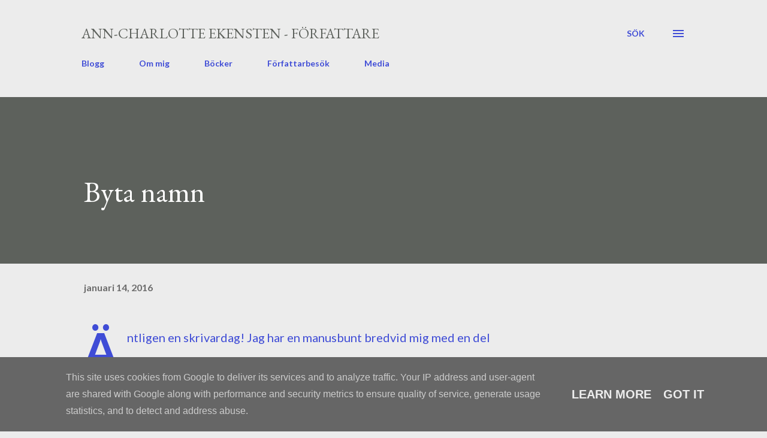

--- FILE ---
content_type: text/html; charset=UTF-8
request_url: http://www.ekensten.se/2016/01/byta-namn_14.html
body_size: 31623
content:
<!DOCTYPE html>
<html dir='ltr' lang='sv'>
<head>
<meta content='width=device-width, initial-scale=1' name='viewport'/>
<title>Byta namn </title>
<meta content='text/html; charset=UTF-8' http-equiv='Content-Type'/>
<!-- Chrome, Firefox OS and Opera -->
<meta content='#ececec' name='theme-color'/>
<!-- Windows Phone -->
<meta content='#ececec' name='msapplication-navbutton-color'/>
<meta content='blogger' name='generator'/>
<link href='http://www.ekensten.se/favicon.ico' rel='icon' type='image/x-icon'/>
<link href='http://www.ekensten.se/2016/01/byta-namn_14.html' rel='canonical'/>
<link rel="alternate" type="application/atom+xml" title="Ann-Charlotte Ekensten - författare - Atom" href="http://www.ekensten.se/feeds/posts/default" />
<link rel="alternate" type="application/rss+xml" title="Ann-Charlotte Ekensten - författare - RSS" href="http://www.ekensten.se/feeds/posts/default?alt=rss" />
<link rel="service.post" type="application/atom+xml" title="Ann-Charlotte Ekensten - författare - Atom" href="https://www.blogger.com/feeds/3242109801313673463/posts/default" />

<link rel="alternate" type="application/atom+xml" title="Ann-Charlotte Ekensten - författare - Atom" href="http://www.ekensten.se/feeds/131025851001002419/comments/default" />
<!--Can't find substitution for tag [blog.ieCssRetrofitLinks]-->
<link href='https://blogger.googleusercontent.com/img/b/R29vZ2xl/AVvXsEhtQnJ0BJqmTm5-kP_Ak0Vr7gqKoeM29wry5NYaOnF7fViv0nZVGtyaGkNJDgn8MsvsPgMY5Lr1wE2A5s1PbNlgu4nKGFO9-EaE4QC2-rkGYlIHNJsBbhHCWSW4W7NxEnYIky__oDLtdt5H/s400/IMG_20160114_094117.jpg' rel='image_src'/>
<meta content='http://www.ekensten.se/2016/01/byta-namn_14.html' property='og:url'/>
<meta content='Byta namn ' property='og:title'/>
<meta content='Ann-Charlotte Ekensten skriver böcker på lättläst svenska för barn, unga och vuxna.' property='og:description'/>
<meta content='https://blogger.googleusercontent.com/img/b/R29vZ2xl/AVvXsEhtQnJ0BJqmTm5-kP_Ak0Vr7gqKoeM29wry5NYaOnF7fViv0nZVGtyaGkNJDgn8MsvsPgMY5Lr1wE2A5s1PbNlgu4nKGFO9-EaE4QC2-rkGYlIHNJsBbhHCWSW4W7NxEnYIky__oDLtdt5H/w1200-h630-p-k-no-nu/IMG_20160114_094117.jpg' property='og:image'/>
<style type='text/css'>@font-face{font-family:'EB Garamond';font-style:italic;font-weight:600;font-display:swap;src:url(//fonts.gstatic.com/s/ebgaramond/v32/SlGFmQSNjdsmc35JDF1K5GRwUjcdlttVFm-rI7diR79wU6i1hGFJRvzr2Q.woff2)format('woff2');unicode-range:U+0460-052F,U+1C80-1C8A,U+20B4,U+2DE0-2DFF,U+A640-A69F,U+FE2E-FE2F;}@font-face{font-family:'EB Garamond';font-style:italic;font-weight:600;font-display:swap;src:url(//fonts.gstatic.com/s/ebgaramond/v32/SlGFmQSNjdsmc35JDF1K5GRwUjcdlttVFm-rI7diR795U6i1hGFJRvzr2Q.woff2)format('woff2');unicode-range:U+0301,U+0400-045F,U+0490-0491,U+04B0-04B1,U+2116;}@font-face{font-family:'EB Garamond';font-style:italic;font-weight:600;font-display:swap;src:url(//fonts.gstatic.com/s/ebgaramond/v32/SlGFmQSNjdsmc35JDF1K5GRwUjcdlttVFm-rI7diR79xU6i1hGFJRvzr2Q.woff2)format('woff2');unicode-range:U+1F00-1FFF;}@font-face{font-family:'EB Garamond';font-style:italic;font-weight:600;font-display:swap;src:url(//fonts.gstatic.com/s/ebgaramond/v32/SlGFmQSNjdsmc35JDF1K5GRwUjcdlttVFm-rI7diR79-U6i1hGFJRvzr2Q.woff2)format('woff2');unicode-range:U+0370-0377,U+037A-037F,U+0384-038A,U+038C,U+038E-03A1,U+03A3-03FF;}@font-face{font-family:'EB Garamond';font-style:italic;font-weight:600;font-display:swap;src:url(//fonts.gstatic.com/s/ebgaramond/v32/SlGFmQSNjdsmc35JDF1K5GRwUjcdlttVFm-rI7diR79yU6i1hGFJRvzr2Q.woff2)format('woff2');unicode-range:U+0102-0103,U+0110-0111,U+0128-0129,U+0168-0169,U+01A0-01A1,U+01AF-01B0,U+0300-0301,U+0303-0304,U+0308-0309,U+0323,U+0329,U+1EA0-1EF9,U+20AB;}@font-face{font-family:'EB Garamond';font-style:italic;font-weight:600;font-display:swap;src:url(//fonts.gstatic.com/s/ebgaramond/v32/SlGFmQSNjdsmc35JDF1K5GRwUjcdlttVFm-rI7diR79zU6i1hGFJRvzr2Q.woff2)format('woff2');unicode-range:U+0100-02BA,U+02BD-02C5,U+02C7-02CC,U+02CE-02D7,U+02DD-02FF,U+0304,U+0308,U+0329,U+1D00-1DBF,U+1E00-1E9F,U+1EF2-1EFF,U+2020,U+20A0-20AB,U+20AD-20C0,U+2113,U+2C60-2C7F,U+A720-A7FF;}@font-face{font-family:'EB Garamond';font-style:italic;font-weight:600;font-display:swap;src:url(//fonts.gstatic.com/s/ebgaramond/v32/SlGFmQSNjdsmc35JDF1K5GRwUjcdlttVFm-rI7diR799U6i1hGFJRvw.woff2)format('woff2');unicode-range:U+0000-00FF,U+0131,U+0152-0153,U+02BB-02BC,U+02C6,U+02DA,U+02DC,U+0304,U+0308,U+0329,U+2000-206F,U+20AC,U+2122,U+2191,U+2193,U+2212,U+2215,U+FEFF,U+FFFD;}@font-face{font-family:'EB Garamond';font-style:normal;font-weight:400;font-display:swap;src:url(//fonts.gstatic.com/s/ebgaramond/v32/SlGDmQSNjdsmc35JDF1K5E55YMjF_7DPuGi-6_RkCY9_WamXgHlIbvw.woff2)format('woff2');unicode-range:U+0460-052F,U+1C80-1C8A,U+20B4,U+2DE0-2DFF,U+A640-A69F,U+FE2E-FE2F;}@font-face{font-family:'EB Garamond';font-style:normal;font-weight:400;font-display:swap;src:url(//fonts.gstatic.com/s/ebgaramond/v32/SlGDmQSNjdsmc35JDF1K5E55YMjF_7DPuGi-6_RkAI9_WamXgHlIbvw.woff2)format('woff2');unicode-range:U+0301,U+0400-045F,U+0490-0491,U+04B0-04B1,U+2116;}@font-face{font-family:'EB Garamond';font-style:normal;font-weight:400;font-display:swap;src:url(//fonts.gstatic.com/s/ebgaramond/v32/SlGDmQSNjdsmc35JDF1K5E55YMjF_7DPuGi-6_RkCI9_WamXgHlIbvw.woff2)format('woff2');unicode-range:U+1F00-1FFF;}@font-face{font-family:'EB Garamond';font-style:normal;font-weight:400;font-display:swap;src:url(//fonts.gstatic.com/s/ebgaramond/v32/SlGDmQSNjdsmc35JDF1K5E55YMjF_7DPuGi-6_RkB49_WamXgHlIbvw.woff2)format('woff2');unicode-range:U+0370-0377,U+037A-037F,U+0384-038A,U+038C,U+038E-03A1,U+03A3-03FF;}@font-face{font-family:'EB Garamond';font-style:normal;font-weight:400;font-display:swap;src:url(//fonts.gstatic.com/s/ebgaramond/v32/SlGDmQSNjdsmc35JDF1K5E55YMjF_7DPuGi-6_RkC49_WamXgHlIbvw.woff2)format('woff2');unicode-range:U+0102-0103,U+0110-0111,U+0128-0129,U+0168-0169,U+01A0-01A1,U+01AF-01B0,U+0300-0301,U+0303-0304,U+0308-0309,U+0323,U+0329,U+1EA0-1EF9,U+20AB;}@font-face{font-family:'EB Garamond';font-style:normal;font-weight:400;font-display:swap;src:url(//fonts.gstatic.com/s/ebgaramond/v32/SlGDmQSNjdsmc35JDF1K5E55YMjF_7DPuGi-6_RkCo9_WamXgHlIbvw.woff2)format('woff2');unicode-range:U+0100-02BA,U+02BD-02C5,U+02C7-02CC,U+02CE-02D7,U+02DD-02FF,U+0304,U+0308,U+0329,U+1D00-1DBF,U+1E00-1E9F,U+1EF2-1EFF,U+2020,U+20A0-20AB,U+20AD-20C0,U+2113,U+2C60-2C7F,U+A720-A7FF;}@font-face{font-family:'EB Garamond';font-style:normal;font-weight:400;font-display:swap;src:url(//fonts.gstatic.com/s/ebgaramond/v32/SlGDmQSNjdsmc35JDF1K5E55YMjF_7DPuGi-6_RkBI9_WamXgHlI.woff2)format('woff2');unicode-range:U+0000-00FF,U+0131,U+0152-0153,U+02BB-02BC,U+02C6,U+02DA,U+02DC,U+0304,U+0308,U+0329,U+2000-206F,U+20AC,U+2122,U+2191,U+2193,U+2212,U+2215,U+FEFF,U+FFFD;}@font-face{font-family:'Lato';font-style:normal;font-weight:400;font-display:swap;src:url(//fonts.gstatic.com/s/lato/v25/S6uyw4BMUTPHjxAwXiWtFCfQ7A.woff2)format('woff2');unicode-range:U+0100-02BA,U+02BD-02C5,U+02C7-02CC,U+02CE-02D7,U+02DD-02FF,U+0304,U+0308,U+0329,U+1D00-1DBF,U+1E00-1E9F,U+1EF2-1EFF,U+2020,U+20A0-20AB,U+20AD-20C0,U+2113,U+2C60-2C7F,U+A720-A7FF;}@font-face{font-family:'Lato';font-style:normal;font-weight:400;font-display:swap;src:url(//fonts.gstatic.com/s/lato/v25/S6uyw4BMUTPHjx4wXiWtFCc.woff2)format('woff2');unicode-range:U+0000-00FF,U+0131,U+0152-0153,U+02BB-02BC,U+02C6,U+02DA,U+02DC,U+0304,U+0308,U+0329,U+2000-206F,U+20AC,U+2122,U+2191,U+2193,U+2212,U+2215,U+FEFF,U+FFFD;}@font-face{font-family:'Lato';font-style:normal;font-weight:700;font-display:swap;src:url(//fonts.gstatic.com/s/lato/v25/S6u9w4BMUTPHh6UVSwaPGQ3q5d0N7w.woff2)format('woff2');unicode-range:U+0100-02BA,U+02BD-02C5,U+02C7-02CC,U+02CE-02D7,U+02DD-02FF,U+0304,U+0308,U+0329,U+1D00-1DBF,U+1E00-1E9F,U+1EF2-1EFF,U+2020,U+20A0-20AB,U+20AD-20C0,U+2113,U+2C60-2C7F,U+A720-A7FF;}@font-face{font-family:'Lato';font-style:normal;font-weight:700;font-display:swap;src:url(//fonts.gstatic.com/s/lato/v25/S6u9w4BMUTPHh6UVSwiPGQ3q5d0.woff2)format('woff2');unicode-range:U+0000-00FF,U+0131,U+0152-0153,U+02BB-02BC,U+02C6,U+02DA,U+02DC,U+0304,U+0308,U+0329,U+2000-206F,U+20AC,U+2122,U+2191,U+2193,U+2212,U+2215,U+FEFF,U+FFFD;}@font-face{font-family:'Open Sans';font-style:normal;font-weight:600;font-stretch:100%;font-display:swap;src:url(//fonts.gstatic.com/s/opensans/v44/memSYaGs126MiZpBA-UvWbX2vVnXBbObj2OVZyOOSr4dVJWUgsgH1x4taVIUwaEQbjB_mQ.woff2)format('woff2');unicode-range:U+0460-052F,U+1C80-1C8A,U+20B4,U+2DE0-2DFF,U+A640-A69F,U+FE2E-FE2F;}@font-face{font-family:'Open Sans';font-style:normal;font-weight:600;font-stretch:100%;font-display:swap;src:url(//fonts.gstatic.com/s/opensans/v44/memSYaGs126MiZpBA-UvWbX2vVnXBbObj2OVZyOOSr4dVJWUgsgH1x4kaVIUwaEQbjB_mQ.woff2)format('woff2');unicode-range:U+0301,U+0400-045F,U+0490-0491,U+04B0-04B1,U+2116;}@font-face{font-family:'Open Sans';font-style:normal;font-weight:600;font-stretch:100%;font-display:swap;src:url(//fonts.gstatic.com/s/opensans/v44/memSYaGs126MiZpBA-UvWbX2vVnXBbObj2OVZyOOSr4dVJWUgsgH1x4saVIUwaEQbjB_mQ.woff2)format('woff2');unicode-range:U+1F00-1FFF;}@font-face{font-family:'Open Sans';font-style:normal;font-weight:600;font-stretch:100%;font-display:swap;src:url(//fonts.gstatic.com/s/opensans/v44/memSYaGs126MiZpBA-UvWbX2vVnXBbObj2OVZyOOSr4dVJWUgsgH1x4jaVIUwaEQbjB_mQ.woff2)format('woff2');unicode-range:U+0370-0377,U+037A-037F,U+0384-038A,U+038C,U+038E-03A1,U+03A3-03FF;}@font-face{font-family:'Open Sans';font-style:normal;font-weight:600;font-stretch:100%;font-display:swap;src:url(//fonts.gstatic.com/s/opensans/v44/memSYaGs126MiZpBA-UvWbX2vVnXBbObj2OVZyOOSr4dVJWUgsgH1x4iaVIUwaEQbjB_mQ.woff2)format('woff2');unicode-range:U+0307-0308,U+0590-05FF,U+200C-2010,U+20AA,U+25CC,U+FB1D-FB4F;}@font-face{font-family:'Open Sans';font-style:normal;font-weight:600;font-stretch:100%;font-display:swap;src:url(//fonts.gstatic.com/s/opensans/v44/memSYaGs126MiZpBA-UvWbX2vVnXBbObj2OVZyOOSr4dVJWUgsgH1x5caVIUwaEQbjB_mQ.woff2)format('woff2');unicode-range:U+0302-0303,U+0305,U+0307-0308,U+0310,U+0312,U+0315,U+031A,U+0326-0327,U+032C,U+032F-0330,U+0332-0333,U+0338,U+033A,U+0346,U+034D,U+0391-03A1,U+03A3-03A9,U+03B1-03C9,U+03D1,U+03D5-03D6,U+03F0-03F1,U+03F4-03F5,U+2016-2017,U+2034-2038,U+203C,U+2040,U+2043,U+2047,U+2050,U+2057,U+205F,U+2070-2071,U+2074-208E,U+2090-209C,U+20D0-20DC,U+20E1,U+20E5-20EF,U+2100-2112,U+2114-2115,U+2117-2121,U+2123-214F,U+2190,U+2192,U+2194-21AE,U+21B0-21E5,U+21F1-21F2,U+21F4-2211,U+2213-2214,U+2216-22FF,U+2308-230B,U+2310,U+2319,U+231C-2321,U+2336-237A,U+237C,U+2395,U+239B-23B7,U+23D0,U+23DC-23E1,U+2474-2475,U+25AF,U+25B3,U+25B7,U+25BD,U+25C1,U+25CA,U+25CC,U+25FB,U+266D-266F,U+27C0-27FF,U+2900-2AFF,U+2B0E-2B11,U+2B30-2B4C,U+2BFE,U+3030,U+FF5B,U+FF5D,U+1D400-1D7FF,U+1EE00-1EEFF;}@font-face{font-family:'Open Sans';font-style:normal;font-weight:600;font-stretch:100%;font-display:swap;src:url(//fonts.gstatic.com/s/opensans/v44/memSYaGs126MiZpBA-UvWbX2vVnXBbObj2OVZyOOSr4dVJWUgsgH1x5OaVIUwaEQbjB_mQ.woff2)format('woff2');unicode-range:U+0001-000C,U+000E-001F,U+007F-009F,U+20DD-20E0,U+20E2-20E4,U+2150-218F,U+2190,U+2192,U+2194-2199,U+21AF,U+21E6-21F0,U+21F3,U+2218-2219,U+2299,U+22C4-22C6,U+2300-243F,U+2440-244A,U+2460-24FF,U+25A0-27BF,U+2800-28FF,U+2921-2922,U+2981,U+29BF,U+29EB,U+2B00-2BFF,U+4DC0-4DFF,U+FFF9-FFFB,U+10140-1018E,U+10190-1019C,U+101A0,U+101D0-101FD,U+102E0-102FB,U+10E60-10E7E,U+1D2C0-1D2D3,U+1D2E0-1D37F,U+1F000-1F0FF,U+1F100-1F1AD,U+1F1E6-1F1FF,U+1F30D-1F30F,U+1F315,U+1F31C,U+1F31E,U+1F320-1F32C,U+1F336,U+1F378,U+1F37D,U+1F382,U+1F393-1F39F,U+1F3A7-1F3A8,U+1F3AC-1F3AF,U+1F3C2,U+1F3C4-1F3C6,U+1F3CA-1F3CE,U+1F3D4-1F3E0,U+1F3ED,U+1F3F1-1F3F3,U+1F3F5-1F3F7,U+1F408,U+1F415,U+1F41F,U+1F426,U+1F43F,U+1F441-1F442,U+1F444,U+1F446-1F449,U+1F44C-1F44E,U+1F453,U+1F46A,U+1F47D,U+1F4A3,U+1F4B0,U+1F4B3,U+1F4B9,U+1F4BB,U+1F4BF,U+1F4C8-1F4CB,U+1F4D6,U+1F4DA,U+1F4DF,U+1F4E3-1F4E6,U+1F4EA-1F4ED,U+1F4F7,U+1F4F9-1F4FB,U+1F4FD-1F4FE,U+1F503,U+1F507-1F50B,U+1F50D,U+1F512-1F513,U+1F53E-1F54A,U+1F54F-1F5FA,U+1F610,U+1F650-1F67F,U+1F687,U+1F68D,U+1F691,U+1F694,U+1F698,U+1F6AD,U+1F6B2,U+1F6B9-1F6BA,U+1F6BC,U+1F6C6-1F6CF,U+1F6D3-1F6D7,U+1F6E0-1F6EA,U+1F6F0-1F6F3,U+1F6F7-1F6FC,U+1F700-1F7FF,U+1F800-1F80B,U+1F810-1F847,U+1F850-1F859,U+1F860-1F887,U+1F890-1F8AD,U+1F8B0-1F8BB,U+1F8C0-1F8C1,U+1F900-1F90B,U+1F93B,U+1F946,U+1F984,U+1F996,U+1F9E9,U+1FA00-1FA6F,U+1FA70-1FA7C,U+1FA80-1FA89,U+1FA8F-1FAC6,U+1FACE-1FADC,U+1FADF-1FAE9,U+1FAF0-1FAF8,U+1FB00-1FBFF;}@font-face{font-family:'Open Sans';font-style:normal;font-weight:600;font-stretch:100%;font-display:swap;src:url(//fonts.gstatic.com/s/opensans/v44/memSYaGs126MiZpBA-UvWbX2vVnXBbObj2OVZyOOSr4dVJWUgsgH1x4vaVIUwaEQbjB_mQ.woff2)format('woff2');unicode-range:U+0102-0103,U+0110-0111,U+0128-0129,U+0168-0169,U+01A0-01A1,U+01AF-01B0,U+0300-0301,U+0303-0304,U+0308-0309,U+0323,U+0329,U+1EA0-1EF9,U+20AB;}@font-face{font-family:'Open Sans';font-style:normal;font-weight:600;font-stretch:100%;font-display:swap;src:url(//fonts.gstatic.com/s/opensans/v44/memSYaGs126MiZpBA-UvWbX2vVnXBbObj2OVZyOOSr4dVJWUgsgH1x4uaVIUwaEQbjB_mQ.woff2)format('woff2');unicode-range:U+0100-02BA,U+02BD-02C5,U+02C7-02CC,U+02CE-02D7,U+02DD-02FF,U+0304,U+0308,U+0329,U+1D00-1DBF,U+1E00-1E9F,U+1EF2-1EFF,U+2020,U+20A0-20AB,U+20AD-20C0,U+2113,U+2C60-2C7F,U+A720-A7FF;}@font-face{font-family:'Open Sans';font-style:normal;font-weight:600;font-stretch:100%;font-display:swap;src:url(//fonts.gstatic.com/s/opensans/v44/memSYaGs126MiZpBA-UvWbX2vVnXBbObj2OVZyOOSr4dVJWUgsgH1x4gaVIUwaEQbjA.woff2)format('woff2');unicode-range:U+0000-00FF,U+0131,U+0152-0153,U+02BB-02BC,U+02C6,U+02DA,U+02DC,U+0304,U+0308,U+0329,U+2000-206F,U+20AC,U+2122,U+2191,U+2193,U+2212,U+2215,U+FEFF,U+FFFD;}</style>
<style id='page-skin-1' type='text/css'><!--
/*! normalize.css v3.0.1 | MIT License | git.io/normalize */html{font-family:sans-serif;-ms-text-size-adjust:100%;-webkit-text-size-adjust:100%}body{margin:0}article,aside,details,figcaption,figure,footer,header,hgroup,main,nav,section,summary{display:block}audio,canvas,progress,video{display:inline-block;vertical-align:baseline}audio:not([controls]){display:none;height:0}[hidden],template{display:none}a{background:transparent}a:active,a:hover{outline:0}abbr[title]{border-bottom:1px dotted}b,strong{font-weight:bold}dfn{font-style:italic}h1{font-size:2em;margin:.67em 0}mark{background:#ff0;color:#000}small{font-size:80%}sub,sup{font-size:75%;line-height:0;position:relative;vertical-align:baseline}sup{top:-0.5em}sub{bottom:-0.25em}img{border:0}svg:not(:root){overflow:hidden}figure{margin:1em 40px}hr{-moz-box-sizing:content-box;box-sizing:content-box;height:0}pre{overflow:auto}code,kbd,pre,samp{font-family:monospace,monospace;font-size:1em}button,input,optgroup,select,textarea{color:inherit;font:inherit;margin:0}button{overflow:visible}button,select{text-transform:none}button,html input[type="button"],input[type="reset"],input[type="submit"]{-webkit-appearance:button;cursor:pointer}button[disabled],html input[disabled]{cursor:default}button::-moz-focus-inner,input::-moz-focus-inner{border:0;padding:0}input{line-height:normal}input[type="checkbox"],input[type="radio"]{box-sizing:border-box;padding:0}input[type="number"]::-webkit-inner-spin-button,input[type="number"]::-webkit-outer-spin-button{height:auto}input[type="search"]{-webkit-appearance:textfield;-moz-box-sizing:content-box;-webkit-box-sizing:content-box;box-sizing:content-box}input[type="search"]::-webkit-search-cancel-button,input[type="search"]::-webkit-search-decoration{-webkit-appearance:none}fieldset{border:1px solid #c0c0c0;margin:0 2px;padding:.35em .625em .75em}legend{border:0;padding:0}textarea{overflow:auto}optgroup{font-weight:bold}table{border-collapse:collapse;border-spacing:0}td,th{padding:0}
body{
overflow-wrap:break-word;
word-break:break-word;
word-wrap:break-word
}
.hidden{
display:none
}
.invisible{
visibility:hidden
}
.container::after,.float-container::after{
clear:both;
content:"";
display:table
}
.clearboth{
clear:both
}
#comments .comment .comment-actions,.subscribe-popup .FollowByEmail .follow-by-email-submit,.widget.Profile .profile-link{
background:0 0;
border:0;
box-shadow:none;
color:#3f4cd6;
cursor:pointer;
font-size:14px;
font-weight:700;
outline:0;
text-decoration:none;
text-transform:uppercase;
width:auto
}
.dim-overlay{
background-color:rgba(0,0,0,.54);
height:100vh;
left:0;
position:fixed;
top:0;
width:100%
}
#sharing-dim-overlay{
background-color:transparent
}
input::-ms-clear{
display:none
}
.blogger-logo,.svg-icon-24.blogger-logo{
fill:#ff9800;
opacity:1
}
.loading-spinner-large{
-webkit-animation:mspin-rotate 1.568s infinite linear;
animation:mspin-rotate 1.568s infinite linear;
height:48px;
overflow:hidden;
position:absolute;
width:48px;
z-index:200
}
.loading-spinner-large>div{
-webkit-animation:mspin-revrot 5332ms infinite steps(4);
animation:mspin-revrot 5332ms infinite steps(4)
}
.loading-spinner-large>div>div{
-webkit-animation:mspin-singlecolor-large-film 1333ms infinite steps(81);
animation:mspin-singlecolor-large-film 1333ms infinite steps(81);
background-size:100%;
height:48px;
width:3888px
}
.mspin-black-large>div>div,.mspin-grey_54-large>div>div{
background-image:url(https://www.blogblog.com/indie/mspin_black_large.svg)
}
.mspin-white-large>div>div{
background-image:url(https://www.blogblog.com/indie/mspin_white_large.svg)
}
.mspin-grey_54-large{
opacity:.54
}
@-webkit-keyframes mspin-singlecolor-large-film{
from{
-webkit-transform:translateX(0);
transform:translateX(0)
}
to{
-webkit-transform:translateX(-3888px);
transform:translateX(-3888px)
}
}
@keyframes mspin-singlecolor-large-film{
from{
-webkit-transform:translateX(0);
transform:translateX(0)
}
to{
-webkit-transform:translateX(-3888px);
transform:translateX(-3888px)
}
}
@-webkit-keyframes mspin-rotate{
from{
-webkit-transform:rotate(0);
transform:rotate(0)
}
to{
-webkit-transform:rotate(360deg);
transform:rotate(360deg)
}
}
@keyframes mspin-rotate{
from{
-webkit-transform:rotate(0);
transform:rotate(0)
}
to{
-webkit-transform:rotate(360deg);
transform:rotate(360deg)
}
}
@-webkit-keyframes mspin-revrot{
from{
-webkit-transform:rotate(0);
transform:rotate(0)
}
to{
-webkit-transform:rotate(-360deg);
transform:rotate(-360deg)
}
}
@keyframes mspin-revrot{
from{
-webkit-transform:rotate(0);
transform:rotate(0)
}
to{
-webkit-transform:rotate(-360deg);
transform:rotate(-360deg)
}
}
.skip-navigation{
background-color:#fff;
box-sizing:border-box;
color:#000;
display:block;
height:0;
left:0;
line-height:50px;
overflow:hidden;
padding-top:0;
position:fixed;
text-align:center;
top:0;
-webkit-transition:box-shadow .3s,height .3s,padding-top .3s;
transition:box-shadow .3s,height .3s,padding-top .3s;
width:100%;
z-index:900
}
.skip-navigation:focus{
box-shadow:0 4px 5px 0 rgba(0,0,0,.14),0 1px 10px 0 rgba(0,0,0,.12),0 2px 4px -1px rgba(0,0,0,.2);
height:50px
}
#main{
outline:0
}
.main-heading{
position:absolute;
clip:rect(1px,1px,1px,1px);
padding:0;
border:0;
height:1px;
width:1px;
overflow:hidden
}
.Attribution{
margin-top:1em;
text-align:center
}
.Attribution .blogger img,.Attribution .blogger svg{
vertical-align:bottom
}
.Attribution .blogger img{
margin-right:.5em
}
.Attribution div{
line-height:24px;
margin-top:.5em
}
.Attribution .copyright,.Attribution .image-attribution{
font-size:.7em;
margin-top:1.5em
}
.BLOG_mobile_video_class{
display:none
}
.bg-photo{
background-attachment:scroll!important
}
body .CSS_LIGHTBOX{
z-index:900
}
.extendable .show-less,.extendable .show-more{
border-color:#3f4cd6;
color:#3f4cd6;
margin-top:8px
}
.extendable .show-less.hidden,.extendable .show-more.hidden{
display:none
}
.inline-ad{
display:none;
max-width:100%;
overflow:hidden
}
.adsbygoogle{
display:block
}
#cookieChoiceInfo{
bottom:0;
top:auto
}
iframe.b-hbp-video{
border:0
}
.post-body img{
max-width:100%
}
.post-body iframe{
max-width:100%
}
.post-body a[imageanchor="1"]{
display:inline-block
}
.byline{
margin-right:1em
}
.byline:last-child{
margin-right:0
}
.link-copied-dialog{
max-width:520px;
outline:0
}
.link-copied-dialog .modal-dialog-buttons{
margin-top:8px
}
.link-copied-dialog .goog-buttonset-default{
background:0 0;
border:0
}
.link-copied-dialog .goog-buttonset-default:focus{
outline:0
}
.paging-control-container{
margin-bottom:16px
}
.paging-control-container .paging-control{
display:inline-block
}
.paging-control-container .comment-range-text::after,.paging-control-container .paging-control{
color:#3f4cd6
}
.paging-control-container .comment-range-text,.paging-control-container .paging-control{
margin-right:8px
}
.paging-control-container .comment-range-text::after,.paging-control-container .paging-control::after{
content:"\b7";
cursor:default;
padding-left:8px;
pointer-events:none
}
.paging-control-container .comment-range-text:last-child::after,.paging-control-container .paging-control:last-child::after{
content:none
}
.byline.reactions iframe{
height:20px
}
.b-notification{
color:#000;
background-color:#fff;
border-bottom:solid 1px #000;
box-sizing:border-box;
padding:16px 32px;
text-align:center
}
.b-notification.visible{
-webkit-transition:margin-top .3s cubic-bezier(.4,0,.2,1);
transition:margin-top .3s cubic-bezier(.4,0,.2,1)
}
.b-notification.invisible{
position:absolute
}
.b-notification-close{
position:absolute;
right:8px;
top:8px
}
.no-posts-message{
line-height:40px;
text-align:center
}
@media screen and (max-width:968px){
body.item-view .post-body a[imageanchor="1"][style*="float: left;"],body.item-view .post-body a[imageanchor="1"][style*="float: right;"]{
float:none!important;
clear:none!important
}
body.item-view .post-body a[imageanchor="1"] img{
display:block;
height:auto;
margin:0 auto
}
body.item-view .post-body>.separator:first-child>a[imageanchor="1"]:first-child{
margin-top:20px
}
.post-body a[imageanchor]{
display:block
}
body.item-view .post-body a[imageanchor="1"]{
margin-left:0!important;
margin-right:0!important
}
body.item-view .post-body a[imageanchor="1"]+a[imageanchor="1"]{
margin-top:16px
}
}
.item-control{
display:none
}
#comments{
border-top:1px dashed rgba(0,0,0,.54);
margin-top:20px;
padding:20px
}
#comments .comment-thread ol{
margin:0;
padding-left:0;
padding-left:0
}
#comments .comment .comment-replybox-single,#comments .comment-thread .comment-replies{
margin-left:60px
}
#comments .comment-thread .thread-count{
display:none
}
#comments .comment{
list-style-type:none;
padding:0 0 30px;
position:relative
}
#comments .comment .comment{
padding-bottom:8px
}
.comment .avatar-image-container{
position:absolute
}
.comment .avatar-image-container img{
border-radius:50%
}
.avatar-image-container svg,.comment .avatar-image-container .avatar-icon{
border-radius:50%;
border:solid 1px #3f4cd6;
box-sizing:border-box;
fill:#3f4cd6;
height:35px;
margin:0;
padding:7px;
width:35px
}
.comment .comment-block{
margin-top:10px;
margin-left:60px;
padding-bottom:0
}
#comments .comment-author-header-wrapper{
margin-left:40px
}
#comments .comment .thread-expanded .comment-block{
padding-bottom:20px
}
#comments .comment .comment-header .user,#comments .comment .comment-header .user a{
color:#292929;
font-style:normal;
font-weight:700
}
#comments .comment .comment-actions{
bottom:0;
margin-bottom:15px;
position:absolute
}
#comments .comment .comment-actions>*{
margin-right:8px
}
#comments .comment .comment-header .datetime{
bottom:0;
color:rgba(0,0,0,0.537);
display:inline-block;
font-size:13px;
font-style:italic;
margin-left:8px
}
#comments .comment .comment-footer .comment-timestamp a,#comments .comment .comment-header .datetime a{
color:rgba(0,0,0,0.537)
}
#comments .comment .comment-content,.comment .comment-body{
margin-top:12px;
word-break:break-word
}
.comment-body{
margin-bottom:12px
}
#comments.embed[data-num-comments="0"]{
border:0;
margin-top:0;
padding-top:0
}
#comments.embed[data-num-comments="0"] #comment-post-message,#comments.embed[data-num-comments="0"] div.comment-form>p,#comments.embed[data-num-comments="0"] p.comment-footer{
display:none
}
#comment-editor-src{
display:none
}
.comments .comments-content .loadmore.loaded{
max-height:0;
opacity:0;
overflow:hidden
}
.extendable .remaining-items{
height:0;
overflow:hidden;
-webkit-transition:height .3s cubic-bezier(.4,0,.2,1);
transition:height .3s cubic-bezier(.4,0,.2,1)
}
.extendable .remaining-items.expanded{
height:auto
}
.svg-icon-24,.svg-icon-24-button{
cursor:pointer;
height:24px;
width:24px;
min-width:24px
}
.touch-icon{
margin:-12px;
padding:12px
}
.touch-icon:active,.touch-icon:focus{
background-color:rgba(153,153,153,.4);
border-radius:50%
}
svg:not(:root).touch-icon{
overflow:visible
}
html[dir=rtl] .rtl-reversible-icon{
-webkit-transform:scaleX(-1);
-ms-transform:scaleX(-1);
transform:scaleX(-1)
}
.svg-icon-24-button,.touch-icon-button{
background:0 0;
border:0;
margin:0;
outline:0;
padding:0
}
.touch-icon-button .touch-icon:active,.touch-icon-button .touch-icon:focus{
background-color:transparent
}
.touch-icon-button:active .touch-icon,.touch-icon-button:focus .touch-icon{
background-color:rgba(153,153,153,.4);
border-radius:50%
}
.Profile .default-avatar-wrapper .avatar-icon{
border-radius:50%;
border:solid 1px #000000;
box-sizing:border-box;
fill:#000000;
margin:0
}
.Profile .individual .default-avatar-wrapper .avatar-icon{
padding:25px
}
.Profile .individual .avatar-icon,.Profile .individual .profile-img{
height:120px;
width:120px
}
.Profile .team .default-avatar-wrapper .avatar-icon{
padding:8px
}
.Profile .team .avatar-icon,.Profile .team .default-avatar-wrapper,.Profile .team .profile-img{
height:40px;
width:40px
}
.snippet-container{
margin:0;
position:relative;
overflow:hidden
}
.snippet-fade{
bottom:0;
box-sizing:border-box;
position:absolute;
width:96px
}
.snippet-fade{
right:0
}
.snippet-fade:after{
content:"\2026"
}
.snippet-fade:after{
float:right
}
.post-bottom{
-webkit-box-align:center;
-webkit-align-items:center;
-ms-flex-align:center;
align-items:center;
display:-webkit-box;
display:-webkit-flex;
display:-ms-flexbox;
display:flex;
-webkit-flex-wrap:wrap;
-ms-flex-wrap:wrap;
flex-wrap:wrap
}
.post-footer{
-webkit-box-flex:1;
-webkit-flex:1 1 auto;
-ms-flex:1 1 auto;
flex:1 1 auto;
-webkit-flex-wrap:wrap;
-ms-flex-wrap:wrap;
flex-wrap:wrap;
-webkit-box-ordinal-group:2;
-webkit-order:1;
-ms-flex-order:1;
order:1
}
.post-footer>*{
-webkit-box-flex:0;
-webkit-flex:0 1 auto;
-ms-flex:0 1 auto;
flex:0 1 auto
}
.post-footer .byline:last-child{
margin-right:1em
}
.jump-link{
-webkit-box-flex:0;
-webkit-flex:0 0 auto;
-ms-flex:0 0 auto;
flex:0 0 auto;
-webkit-box-ordinal-group:3;
-webkit-order:2;
-ms-flex-order:2;
order:2
}
.centered-top-container.sticky{
left:0;
position:fixed;
right:0;
top:0;
width:auto;
z-index:8;
-webkit-transition-property:opacity,-webkit-transform;
transition-property:opacity,-webkit-transform;
transition-property:transform,opacity;
transition-property:transform,opacity,-webkit-transform;
-webkit-transition-duration:.2s;
transition-duration:.2s;
-webkit-transition-timing-function:cubic-bezier(.4,0,.2,1);
transition-timing-function:cubic-bezier(.4,0,.2,1)
}
.centered-top-placeholder{
display:none
}
.collapsed-header .centered-top-placeholder{
display:block
}
.centered-top-container .Header .replaced h1,.centered-top-placeholder .Header .replaced h1{
display:none
}
.centered-top-container.sticky .Header .replaced h1{
display:block
}
.centered-top-container.sticky .Header .header-widget{
background:0 0
}
.centered-top-container.sticky .Header .header-image-wrapper{
display:none
}
.centered-top-container img,.centered-top-placeholder img{
max-width:100%
}
.collapsible{
-webkit-transition:height .3s cubic-bezier(.4,0,.2,1);
transition:height .3s cubic-bezier(.4,0,.2,1)
}
.collapsible,.collapsible>summary{
display:block;
overflow:hidden
}
.collapsible>:not(summary){
display:none
}
.collapsible[open]>:not(summary){
display:block
}
.collapsible:focus,.collapsible>summary:focus{
outline:0
}
.collapsible>summary{
cursor:pointer;
display:block;
padding:0
}
.collapsible:focus>summary,.collapsible>summary:focus{
background-color:transparent
}
.collapsible>summary::-webkit-details-marker{
display:none
}
.collapsible-title{
-webkit-box-align:center;
-webkit-align-items:center;
-ms-flex-align:center;
align-items:center;
display:-webkit-box;
display:-webkit-flex;
display:-ms-flexbox;
display:flex
}
.collapsible-title .title{
-webkit-box-flex:1;
-webkit-flex:1 1 auto;
-ms-flex:1 1 auto;
flex:1 1 auto;
-webkit-box-ordinal-group:1;
-webkit-order:0;
-ms-flex-order:0;
order:0;
overflow:hidden;
text-overflow:ellipsis;
white-space:nowrap
}
.collapsible-title .chevron-down,.collapsible[open] .collapsible-title .chevron-up{
display:block
}
.collapsible-title .chevron-up,.collapsible[open] .collapsible-title .chevron-down{
display:none
}
.overflowable-container{
max-height:48px;
overflow:hidden;
position:relative
}
.overflow-button{
cursor:pointer
}
#overflowable-dim-overlay{
background:0 0
}
.overflow-popup{
box-shadow:0 2px 2px 0 rgba(0,0,0,.14),0 3px 1px -2px rgba(0,0,0,.2),0 1px 5px 0 rgba(0,0,0,.12);
background-color:#ececec;
left:0;
max-width:calc(100% - 32px);
position:absolute;
top:0;
visibility:hidden;
z-index:101
}
.overflow-popup ul{
list-style:none
}
.overflow-popup .tabs li,.overflow-popup li{
display:block;
height:auto
}
.overflow-popup .tabs li{
padding-left:0;
padding-right:0
}
.overflow-button.hidden,.overflow-popup .tabs li.hidden,.overflow-popup li.hidden{
display:none
}
.ripple{
position:relative
}
.ripple>*{
z-index:1
}
.splash-wrapper{
bottom:0;
left:0;
overflow:hidden;
pointer-events:none;
position:absolute;
right:0;
top:0;
z-index:0
}
.splash{
background:#ccc;
border-radius:100%;
display:block;
opacity:.6;
position:absolute;
-webkit-transform:scale(0);
-ms-transform:scale(0);
transform:scale(0)
}
.splash.animate{
-webkit-animation:ripple-effect .4s linear;
animation:ripple-effect .4s linear
}
@-webkit-keyframes ripple-effect{
100%{
opacity:0;
-webkit-transform:scale(2.5);
transform:scale(2.5)
}
}
@keyframes ripple-effect{
100%{
opacity:0;
-webkit-transform:scale(2.5);
transform:scale(2.5)
}
}
.search{
display:-webkit-box;
display:-webkit-flex;
display:-ms-flexbox;
display:flex;
line-height:24px;
width:24px
}
.search.focused{
width:100%
}
.search.focused .section{
width:100%
}
.search form{
z-index:101
}
.search h3{
display:none
}
.search form{
display:-webkit-box;
display:-webkit-flex;
display:-ms-flexbox;
display:flex;
-webkit-box-flex:1;
-webkit-flex:1 0 0;
-ms-flex:1 0 0px;
flex:1 0 0;
border-bottom:solid 1px transparent;
padding-bottom:8px
}
.search form>*{
display:none
}
.search.focused form>*{
display:block
}
.search .search-input label{
display:none
}
.centered-top-placeholder.cloned .search form{
z-index:30
}
.search.focused form{
border-color:#292929;
position:relative;
width:auto
}
.collapsed-header .centered-top-container .search.focused form{
border-bottom-color:transparent
}
.search-expand{
-webkit-box-flex:0;
-webkit-flex:0 0 auto;
-ms-flex:0 0 auto;
flex:0 0 auto
}
.search-expand-text{
display:none
}
.search-close{
display:inline;
vertical-align:middle
}
.search-input{
-webkit-box-flex:1;
-webkit-flex:1 0 1px;
-ms-flex:1 0 1px;
flex:1 0 1px
}
.search-input input{
background:0 0;
border:0;
box-sizing:border-box;
color:#292929;
display:inline-block;
outline:0;
width:calc(100% - 48px)
}
.search-input input.no-cursor{
color:transparent;
text-shadow:0 0 0 #292929
}
.collapsed-header .centered-top-container .search-action,.collapsed-header .centered-top-container .search-input input{
color:#292929
}
.collapsed-header .centered-top-container .search-input input.no-cursor{
color:transparent;
text-shadow:0 0 0 #292929
}
.collapsed-header .centered-top-container .search-input input.no-cursor:focus,.search-input input.no-cursor:focus{
outline:0
}
.search-focused>*{
visibility:hidden
}
.search-focused .search,.search-focused .search-icon{
visibility:visible
}
.search.focused .search-action{
display:block
}
.search.focused .search-action:disabled{
opacity:.3
}
.sidebar-container{
background-color:#f7f7f7;
max-width:320px;
overflow-y:auto;
-webkit-transition-property:-webkit-transform;
transition-property:-webkit-transform;
transition-property:transform;
transition-property:transform,-webkit-transform;
-webkit-transition-duration:.3s;
transition-duration:.3s;
-webkit-transition-timing-function:cubic-bezier(0,0,.2,1);
transition-timing-function:cubic-bezier(0,0,.2,1);
width:320px;
z-index:101;
-webkit-overflow-scrolling:touch
}
.sidebar-container .navigation{
line-height:0;
padding:16px
}
.sidebar-container .sidebar-back{
cursor:pointer
}
.sidebar-container .widget{
background:0 0;
margin:0 16px;
padding:16px 0
}
.sidebar-container .widget .title{
color:#000000;
margin:0
}
.sidebar-container .widget ul{
list-style:none;
margin:0;
padding:0
}
.sidebar-container .widget ul ul{
margin-left:1em
}
.sidebar-container .widget li{
font-size:16px;
line-height:normal
}
.sidebar-container .widget+.widget{
border-top:1px dashed #000000
}
.BlogArchive li{
margin:16px 0
}
.BlogArchive li:last-child{
margin-bottom:0
}
.Label li a{
display:inline-block
}
.BlogArchive .post-count,.Label .label-count{
float:right;
margin-left:.25em
}
.BlogArchive .post-count::before,.Label .label-count::before{
content:"("
}
.BlogArchive .post-count::after,.Label .label-count::after{
content:")"
}
.widget.Translate .skiptranslate>div{
display:block!important
}
.widget.Profile .profile-link{
display:-webkit-box;
display:-webkit-flex;
display:-ms-flexbox;
display:flex
}
.widget.Profile .team-member .default-avatar-wrapper,.widget.Profile .team-member .profile-img{
-webkit-box-flex:0;
-webkit-flex:0 0 auto;
-ms-flex:0 0 auto;
flex:0 0 auto;
margin-right:1em
}
.widget.Profile .individual .profile-link{
-webkit-box-orient:vertical;
-webkit-box-direction:normal;
-webkit-flex-direction:column;
-ms-flex-direction:column;
flex-direction:column
}
.widget.Profile .team .profile-link .profile-name{
-webkit-align-self:center;
-ms-flex-item-align:center;
align-self:center;
display:block;
-webkit-box-flex:1;
-webkit-flex:1 1 auto;
-ms-flex:1 1 auto;
flex:1 1 auto
}
.dim-overlay{
background-color:rgba(0,0,0,.54);
z-index:100
}
body.sidebar-visible{
overflow-y:hidden
}
@media screen and (max-width:1619px){
.sidebar-container{
bottom:0;
position:fixed;
top:0;
left:auto;
right:0
}
.sidebar-container.sidebar-invisible{
-webkit-transition-timing-function:cubic-bezier(.4,0,.6,1);
transition-timing-function:cubic-bezier(.4,0,.6,1);
-webkit-transform:translateX(320px);
-ms-transform:translateX(320px);
transform:translateX(320px)
}
}
.dialog{
box-shadow:0 2px 2px 0 rgba(0,0,0,.14),0 3px 1px -2px rgba(0,0,0,.2),0 1px 5px 0 rgba(0,0,0,.12);
background:#ececec;
box-sizing:border-box;
color:#292929;
padding:30px;
position:fixed;
text-align:center;
width:calc(100% - 24px);
z-index:101
}
.dialog input[type=email],.dialog input[type=text]{
background-color:transparent;
border:0;
border-bottom:solid 1px rgba(41,41,41,.12);
color:#292929;
display:block;
font-family:Lato, sans-serif;
font-size:16px;
line-height:24px;
margin:auto;
padding-bottom:7px;
outline:0;
text-align:center;
width:100%
}
.dialog input[type=email]::-webkit-input-placeholder,.dialog input[type=text]::-webkit-input-placeholder{
color:#292929
}
.dialog input[type=email]::-moz-placeholder,.dialog input[type=text]::-moz-placeholder{
color:#292929
}
.dialog input[type=email]:-ms-input-placeholder,.dialog input[type=text]:-ms-input-placeholder{
color:#292929
}
.dialog input[type=email]::-ms-input-placeholder,.dialog input[type=text]::-ms-input-placeholder{
color:#292929
}
.dialog input[type=email]::placeholder,.dialog input[type=text]::placeholder{
color:#292929
}
.dialog input[type=email]:focus,.dialog input[type=text]:focus{
border-bottom:solid 2px #3f4cd6;
padding-bottom:6px
}
.dialog input.no-cursor{
color:transparent;
text-shadow:0 0 0 #292929
}
.dialog input.no-cursor:focus{
outline:0
}
.dialog input.no-cursor:focus{
outline:0
}
.dialog input[type=submit]{
font-family:Lato, sans-serif
}
.dialog .goog-buttonset-default{
color:#3f4cd6
}
.subscribe-popup{
max-width:364px
}
.subscribe-popup h3{
color:#ffffff;
font-size:1.8em;
margin-top:0
}
.subscribe-popup .FollowByEmail h3{
display:none
}
.subscribe-popup .FollowByEmail .follow-by-email-submit{
color:#3f4cd6;
display:inline-block;
margin:0 auto;
margin-top:24px;
width:auto;
white-space:normal
}
.subscribe-popup .FollowByEmail .follow-by-email-submit:disabled{
cursor:default;
opacity:.3
}
@media (max-width:800px){
.blog-name div.widget.Subscribe{
margin-bottom:16px
}
body.item-view .blog-name div.widget.Subscribe{
margin:8px auto 16px auto;
width:100%
}
}
body#layout .bg-photo,body#layout .bg-photo-overlay{
display:none
}
body#layout .page_body{
padding:0;
position:relative;
top:0
}
body#layout .page{
display:inline-block;
left:inherit;
position:relative;
vertical-align:top;
width:540px
}
body#layout .centered{
max-width:954px
}
body#layout .navigation{
display:none
}
body#layout .sidebar-container{
display:inline-block;
width:40%
}
body#layout .hamburger-menu,body#layout .search{
display:none
}
.widget.Sharing .sharing-button{
display:none
}
.widget.Sharing .sharing-buttons li{
padding:0
}
.widget.Sharing .sharing-buttons li span{
display:none
}
.post-share-buttons{
position:relative
}
.centered-bottom .share-buttons .svg-icon-24,.share-buttons .svg-icon-24{
fill:#3f4cd6
}
.sharing-open.touch-icon-button:active .touch-icon,.sharing-open.touch-icon-button:focus .touch-icon{
background-color:transparent
}
.share-buttons{
background-color:#ececec;
border-radius:2px;
box-shadow:0 2px 2px 0 rgba(0,0,0,.14),0 3px 1px -2px rgba(0,0,0,.2),0 1px 5px 0 rgba(0,0,0,.12);
color:#3f4cd6;
list-style:none;
margin:0;
padding:8px 0;
position:absolute;
top:-11px;
min-width:200px;
z-index:101
}
.share-buttons.hidden{
display:none
}
.sharing-button{
background:0 0;
border:0;
margin:0;
outline:0;
padding:0;
cursor:pointer
}
.share-buttons li{
margin:0;
height:48px
}
.share-buttons li:last-child{
margin-bottom:0
}
.share-buttons li .sharing-platform-button{
box-sizing:border-box;
cursor:pointer;
display:block;
height:100%;
margin-bottom:0;
padding:0 16px;
position:relative;
width:100%
}
.share-buttons li .sharing-platform-button:focus,.share-buttons li .sharing-platform-button:hover{
background-color:rgba(128,128,128,.1);
outline:0
}
.share-buttons li svg[class*=" sharing-"],.share-buttons li svg[class^=sharing-]{
position:absolute;
top:10px
}
.share-buttons li span.sharing-platform-button{
position:relative;
top:0
}
.share-buttons li .platform-sharing-text{
display:block;
font-size:16px;
line-height:48px;
white-space:nowrap
}
.share-buttons li .platform-sharing-text{
margin-left:56px
}
.flat-button{
cursor:pointer;
display:inline-block;
font-weight:700;
text-transform:uppercase;
border-radius:2px;
padding:8px;
margin:-8px
}
.flat-icon-button{
background:0 0;
border:0;
margin:0;
outline:0;
padding:0;
margin:-12px;
padding:12px;
cursor:pointer;
box-sizing:content-box;
display:inline-block;
line-height:0
}
.flat-icon-button,.flat-icon-button .splash-wrapper{
border-radius:50%
}
.flat-icon-button .splash.animate{
-webkit-animation-duration:.3s;
animation-duration:.3s
}
h1,h2,h3,h4,h5,h6{
margin:0
}
.post-body h1,.post-body h2,.post-body h3,.post-body h4,.post-body h5,.post-body h6{
margin:1em 0
}
.action-link,a{
color:#3f4cd6;
cursor:pointer;
text-decoration:none
}
.action-link:visited,a:visited{
color:#3f4cd6
}
.action-link:hover,a:hover{
color:#3f4cd6
}
body{
background-color:#ececec;
color:#292929;
font:400 20px Lato, sans-serif;
margin:0 auto
}
.unused{
background:#ececec none repeat scroll top left
}
.dim-overlay{
z-index:100
}
.all-container{
min-height:100vh;
display:-webkit-box;
display:-webkit-flex;
display:-ms-flexbox;
display:flex;
-webkit-box-orient:vertical;
-webkit-box-direction:normal;
-webkit-flex-direction:column;
-ms-flex-direction:column;
flex-direction:column
}
body.sidebar-visible .all-container{
overflow-y:scroll
}
.page{
max-width:1280px;
width:100%
}
.Blog{
padding:0;
padding-left:136px
}
.main_content_container{
-webkit-box-flex:0;
-webkit-flex:0 0 auto;
-ms-flex:0 0 auto;
flex:0 0 auto;
margin:0 auto;
max-width:1600px;
width:100%
}
.centered-top-container{
-webkit-box-flex:0;
-webkit-flex:0 0 auto;
-ms-flex:0 0 auto;
flex:0 0 auto
}
.centered-top,.centered-top-placeholder{
box-sizing:border-box;
width:100%
}
.centered-top{
box-sizing:border-box;
margin:0 auto;
max-width:1280px;
padding:44px 136px 32px 136px;
width:100%
}
.centered-top h3{
color:rgba(0,0,0,0.537);
font:700 14px Lato, sans-serif
}
.centered{
width:100%
}
.centered-top-firstline{
display:-webkit-box;
display:-webkit-flex;
display:-ms-flexbox;
display:flex;
position:relative;
width:100%
}
.main_header_elements{
display:-webkit-box;
display:-webkit-flex;
display:-ms-flexbox;
display:flex;
-webkit-box-flex:0;
-webkit-flex:0 1 auto;
-ms-flex:0 1 auto;
flex:0 1 auto;
-webkit-box-ordinal-group:2;
-webkit-order:1;
-ms-flex-order:1;
order:1;
overflow-x:hidden;
width:100%
}
html[dir=rtl] .main_header_elements{
-webkit-box-ordinal-group:3;
-webkit-order:2;
-ms-flex-order:2;
order:2
}
body.search-view .centered-top.search-focused .blog-name{
display:none
}
.widget.Header img{
max-width:100%
}
.blog-name{
-webkit-box-flex:1;
-webkit-flex:1 1 auto;
-ms-flex:1 1 auto;
flex:1 1 auto;
min-width:0;
-webkit-box-ordinal-group:2;
-webkit-order:1;
-ms-flex-order:1;
order:1;
-webkit-transition:opacity .2s cubic-bezier(.4,0,.2,1);
transition:opacity .2s cubic-bezier(.4,0,.2,1)
}
.subscribe-section-container{
-webkit-box-flex:0;
-webkit-flex:0 0 auto;
-ms-flex:0 0 auto;
flex:0 0 auto;
-webkit-box-ordinal-group:3;
-webkit-order:2;
-ms-flex-order:2;
order:2
}
.search{
-webkit-box-flex:0;
-webkit-flex:0 0 auto;
-ms-flex:0 0 auto;
flex:0 0 auto;
-webkit-box-ordinal-group:4;
-webkit-order:3;
-ms-flex-order:3;
order:3;
line-height:24px
}
.search svg{
margin-bottom:0px;
margin-top:0px;
padding-bottom:0;
padding-top:0
}
.search,.search.focused{
display:block;
width:auto
}
.search .section{
opacity:0;
position:absolute;
right:0;
top:0;
-webkit-transition:opacity .2s cubic-bezier(.4,0,.2,1);
transition:opacity .2s cubic-bezier(.4,0,.2,1)
}
.search-expand{
background:0 0;
border:0;
margin:0;
outline:0;
padding:0;
display:block
}
.search.focused .search-expand{
visibility:hidden
}
.hamburger-menu{
float:right;
height:24px
}
.search-expand,.subscribe-section-container{
margin-left:44px
}
.hamburger-section{
-webkit-box-flex:1;
-webkit-flex:1 0 auto;
-ms-flex:1 0 auto;
flex:1 0 auto;
margin-left:44px;
-webkit-box-ordinal-group:3;
-webkit-order:2;
-ms-flex-order:2;
order:2
}
html[dir=rtl] .hamburger-section{
-webkit-box-ordinal-group:2;
-webkit-order:1;
-ms-flex-order:1;
order:1
}
.search-expand-icon{
display:none
}
.search-expand-text{
display:block
}
.search-input{
width:100%
}
.search-focused .hamburger-section{
visibility:visible
}
.centered-top-secondline .PageList ul{
margin:0;
max-height:288px;
overflow-y:hidden
}
.centered-top-secondline .PageList li{
margin-right:30px
}
.centered-top-secondline .PageList li:first-child a{
padding-left:0
}
.centered-top-secondline .PageList .overflow-popup ul{
overflow-y:auto
}
.centered-top-secondline .PageList .overflow-popup li{
display:block
}
.centered-top-secondline .PageList .overflow-popup li.hidden{
display:none
}
.overflowable-contents li{
display:inline-block;
height:48px
}
.sticky .blog-name{
overflow:hidden
}
.sticky .blog-name .widget.Header h1{
overflow:hidden;
text-overflow:ellipsis;
white-space:nowrap
}
.sticky .blog-name .widget.Header p,.sticky .centered-top-secondline{
display:none
}
.centered-top-container,.centered-top-placeholder{
background:#ececec none repeat scroll top left
}
.centered-top .svg-icon-24{
fill:#3f4cd6
}
.blog-name h1,.blog-name h1 a{
color:#5d615c;
font:400 24px EB Garamond, serif;
line-height:24px;
text-transform:uppercase
}
.widget.Header .header-widget p{
font:400 14px EB Garamond, serif;
font-style:italic;
color:rgba(0,0,0,0.537);
line-height:1.6;
max-width:676px
}
.centered-top .flat-button{
color:#3f4cd6;
cursor:pointer;
font:700 14px Lato, sans-serif;
line-height:24px;
text-transform:uppercase;
-webkit-transition:opacity .2s cubic-bezier(.4,0,.2,1);
transition:opacity .2s cubic-bezier(.4,0,.2,1)
}
.subscribe-button{
background:0 0;
border:0;
margin:0;
outline:0;
padding:0;
display:block
}
html[dir=ltr] .search form{
margin-right:12px
}
.search.focused .section{
opacity:1;
margin-right:36px;
width:calc(100% - 36px)
}
.search input{
border:0;
color:rgba(0,0,0,0.537);
font:700 16px Lato, sans-serif;
line-height:24px;
outline:0;
width:100%
}
.search form{
padding-bottom:0
}
.search input[type=submit]{
display:none
}
.search input::-webkit-input-placeholder{
text-transform:uppercase
}
.search input::-moz-placeholder{
text-transform:uppercase
}
.search input:-ms-input-placeholder{
text-transform:uppercase
}
.search input::-ms-input-placeholder{
text-transform:uppercase
}
.search input::placeholder{
text-transform:uppercase
}
.centered-top-secondline .dim-overlay,.search .dim-overlay{
background:0 0
}
.centered-top-secondline .PageList .overflow-button a,.centered-top-secondline .PageList li a{
color:#3f4cd6;
font:700 14px Lato, sans-serif;
line-height:48px;
padding:12px
}
.centered-top-secondline .PageList li.selected a{
color:#3f4cd6
}
.centered-top-secondline .overflow-popup .PageList li a{
color:#292929
}
.PageList ul{
padding:0
}
.sticky .search form{
border:0
}
.sticky{
box-shadow:0 0 20px 0 rgba(0,0,0,.7)
}
.sticky .centered-top{
padding-bottom:0;
padding-top:0
}
.sticky .blog-name h1,.sticky .search,.sticky .search-expand,.sticky .subscribe-button{
line-height:40px
}
.sticky .hamburger-section,.sticky .search-expand,.sticky .search.focused .search-submit{
-webkit-box-align:center;
-webkit-align-items:center;
-ms-flex-align:center;
align-items:center;
display:-webkit-box;
display:-webkit-flex;
display:-ms-flexbox;
display:flex;
height:40px
}
.subscribe-popup h3{
color:rgba(0,0,0,0.839);
font:700 24px Lato, sans-serif;
margin-bottom:24px
}
.subscribe-popup div.widget.FollowByEmail .follow-by-email-address{
color:rgba(0,0,0,0.839);
font:700 14px Lato, sans-serif
}
.subscribe-popup div.widget.FollowByEmail .follow-by-email-submit{
color:#3f4cd6;
font:700 14px Lato, sans-serif;
margin-top:24px
}
.post-content{
-webkit-box-flex:0;
-webkit-flex:0 1 auto;
-ms-flex:0 1 auto;
flex:0 1 auto;
-webkit-box-ordinal-group:2;
-webkit-order:1;
-ms-flex-order:1;
order:1;
margin-right:76px;
max-width:676px;
width:100%
}
.post-filter-message{
background-color:#3f4cd6;
color:#ececec;
display:-webkit-box;
display:-webkit-flex;
display:-ms-flexbox;
display:flex;
font:700 16px Lato, sans-serif;
margin:40px 136px 48px 136px;
padding:10px;
position:relative
}
.post-filter-message>*{
-webkit-box-flex:0;
-webkit-flex:0 0 auto;
-ms-flex:0 0 auto;
flex:0 0 auto
}
.post-filter-message .search-query{
font-style:italic;
quotes:"\201c" "\201d" "\2018" "\2019"
}
.post-filter-message .search-query::before{
content:open-quote
}
.post-filter-message .search-query::after{
content:close-quote
}
.post-filter-message div{
display:inline-block
}
.post-filter-message a{
color:#ececec;
display:inline-block;
text-transform:uppercase
}
.post-filter-description{
-webkit-box-flex:1;
-webkit-flex:1 1 auto;
-ms-flex:1 1 auto;
flex:1 1 auto;
margin-right:16px
}
.post-title{
margin-top:0
}
body.feed-view .post-outer-container{
margin-top:85px
}
body.feed-view .feed-message+.post-outer-container,body.feed-view .post-outer-container:first-child{
margin-top:0
}
.post-outer{
display:-webkit-box;
display:-webkit-flex;
display:-ms-flexbox;
display:flex;
position:relative
}
.post-outer .snippet-thumbnail{
-webkit-box-align:center;
-webkit-align-items:center;
-ms-flex-align:center;
align-items:center;
background:#000;
display:-webkit-box;
display:-webkit-flex;
display:-ms-flexbox;
display:flex;
-webkit-box-flex:0;
-webkit-flex:0 0 auto;
-ms-flex:0 0 auto;
flex:0 0 auto;
height:256px;
-webkit-box-pack:center;
-webkit-justify-content:center;
-ms-flex-pack:center;
justify-content:center;
margin-right:136px;
overflow:hidden;
-webkit-box-ordinal-group:3;
-webkit-order:2;
-ms-flex-order:2;
order:2;
position:relative;
width:256px
}
.post-outer .thumbnail-empty{
background:0 0
}
.post-outer .snippet-thumbnail-img{
background-position:center;
background-repeat:no-repeat;
background-size:cover;
width:100%;
height:100%
}
.post-outer .snippet-thumbnail img{
max-height:100%
}
.post-title-container{
margin-bottom:16px
}
.post-bottom{
-webkit-box-align:baseline;
-webkit-align-items:baseline;
-ms-flex-align:baseline;
align-items:baseline;
display:-webkit-box;
display:-webkit-flex;
display:-ms-flexbox;
display:flex;
-webkit-box-pack:justify;
-webkit-justify-content:space-between;
-ms-flex-pack:justify;
justify-content:space-between
}
.post-share-buttons-bottom{
float:left
}
.footer{
-webkit-box-flex:0;
-webkit-flex:0 0 auto;
-ms-flex:0 0 auto;
flex:0 0 auto;
margin:auto auto 0 auto;
padding-bottom:32px;
width:auto
}
.post-header-container{
margin-bottom:12px
}
.post-header-container .post-share-buttons-top{
float:right
}
.post-header-container .post-header{
float:left
}
.byline{
display:inline-block;
margin-bottom:8px
}
.byline,.byline a,.flat-button{
color:#3f4cd6;
font:700 14px Lato, sans-serif
}
.flat-button.ripple .splash{
background-color:rgba(63,76,214,.4)
}
.flat-button.ripple:hover{
background-color:rgba(63,76,214,.12)
}
.post-footer .byline{
text-transform:uppercase
}
.post-comment-link{
line-height:1
}
.blog-pager{
float:right;
margin-right:468px;
margin-top:48px
}
.FeaturedPost{
margin-bottom:56px
}
.FeaturedPost h3{
margin:16px 136px 8px 136px
}
.shown-ad{
margin-bottom:85px;
margin-top:85px
}
.shown-ad .inline-ad{
display:block;
max-width:676px
}
body.feed-view .shown-ad:last-child{
display:none
}
.post-title,.post-title a{
color:#3e3c3f;
font:400 44px EB Garamond, serif;
line-height:1.3333333333
}
.feed-message{
color:rgba(0,0,0,0.537);
font:700 16px Lato, sans-serif;
margin-bottom:52px
}
.post-header-container .byline,.post-header-container .byline a{
color:rgba(0,0,0,0.537);
font:700 16px Lato, sans-serif
}
.post-header-container .byline.post-author:not(:last-child)::after{
content:"\b7"
}
.post-header-container .byline.post-author:not(:last-child){
margin-right:0
}
.post-snippet-container{
font:400 20px Lato, sans-serif
}
.sharing-button{
text-transform:uppercase;
word-break:normal
}
.post-outer-container .svg-icon-24{
fill:#3f4cd6
}
.post-body{
color:#3e3c3f;
font:400 20px Lato, sans-serif;
line-height:2;
margin-bottom:24px
}
.blog-pager .blog-pager-older-link{
color:#3f4cd6;
float:right;
font:700 14px Lato, sans-serif;
text-transform:uppercase
}
.no-posts-message{
margin:32px
}
body.item-view .Blog .post-title-container{
background-color:#5d615c;
box-sizing:border-box;
margin-bottom:-1px;
padding-bottom:86px;
padding-right:290px;
padding-left:140px;
padding-top:124px;
width:100%
}
body.item-view .Blog .post-title,body.item-view .Blog .post-title a{
color:#ffffff;
font:400 48px EB Garamond, sans-serif;
line-height:1.4166666667;
margin-bottom:0
}
body.item-view .Blog{
margin:0;
margin-bottom:85px;
padding:0
}
body.item-view .Blog .post-content{
margin-right:0;
max-width:none
}
body.item-view .comments,body.item-view .shown-ad,body.item-view .widget.Blog .post-bottom{
margin-bottom:0;
margin-right:400px;
margin-left:140px;
margin-top:0
}
body.item-view .widget.Header header p{
max-width:740px
}
body.item-view .shown-ad{
margin-bottom:24px;
margin-top:24px
}
body.item-view .Blog .post-header-container{
padding-left:140px
}
body.item-view .Blog .post-header-container .post-author-profile-pic-container{
background-color:#5d615c;
border-top:1px solid #5d615c;
float:left;
height:84px;
margin-right:24px;
margin-left:-140px;
padding-left:140px
}
body.item-view .Blog .post-author-profile-pic{
max-height:100%
}
body.item-view .Blog .post-header{
float:left;
height:84px
}
body.item-view .Blog .post-header>*{
position:relative;
top:50%;
-webkit-transform:translateY(-50%);
-ms-transform:translateY(-50%);
transform:translateY(-50%)
}
body.item-view .post-body{
color:#292929;
font:400 20px Lato, sans-serif;
line-height:2
}
body.item-view .Blog .post-body-container{
padding-right:290px;
position:relative;
margin-left:140px;
margin-top:20px;
margin-bottom:32px
}
body.item-view .Blog .post-body{
margin-bottom:0;
margin-right:110px
}
body.item-view .Blog .post-body::first-letter{
float:left;
font-size:80px;
font-weight:600;
line-height:1;
margin-right:16px
}
body.item-view .Blog .post-body div[style*="text-align: center"]::first-letter{
float:none;
font-size:inherit;
font-weight:inherit;
line-height:inherit;
margin-right:0
}
body.item-view .Blog .post-body::first-line{
color:#3f4cd6
}
body.item-view .Blog .post-body-container .post-sidebar{
right:0;
position:absolute;
top:0;
width:290px
}
body.item-view .Blog .post-body-container .post-sidebar .sharing-button{
display:inline-block
}
.widget.Attribution{
clear:both;
font:600 14px Open Sans, sans-serif;
padding-top:2em
}
.widget.Attribution .blogger{
margin:12px
}
.widget.Attribution svg{
fill:rgba(0,0,0,0.537)
}
body.item-view .PopularPosts{
margin-left:140px
}
body.item-view .PopularPosts .widget-content>ul{
padding-left:0
}
body.item-view .PopularPosts .widget-content>ul>li{
display:block
}
body.item-view .PopularPosts .post-content{
margin-right:76px;
max-width:664px
}
body.item-view .PopularPosts .post:not(:last-child){
margin-bottom:85px
}
body.item-view .post-body-container img{
height:auto;
max-width:100%
}
body.item-view .PopularPosts>.title{
color:rgba(0,0,0,0.537);
font:700 16px Lato, sans-serif;
margin-bottom:36px
}
body.item-view .post-sidebar .post-labels-sidebar{
margin-top:48px;
min-width:150px
}
body.item-view .post-sidebar .post-labels-sidebar h3{
color:#292929;
font:700 14px Lato, sans-serif;
margin-bottom:16px
}
body.item-view .post-sidebar .post-labels-sidebar a{
color:#3f4cd6;
display:block;
font:400 14px Lato, sans-serif;
font-style:italic;
line-height:2
}
body.item-view blockquote{
font:italic 600 44px EB Garamond, serif;
font-style:italic;
quotes:"\201c" "\201d" "\2018" "\2019"
}
body.item-view blockquote::before{
content:open-quote
}
body.item-view blockquote::after{
content:close-quote
}
body.item-view .post-bottom{
display:-webkit-box;
display:-webkit-flex;
display:-ms-flexbox;
display:flex;
float:none
}
body.item-view .widget.Blog .post-share-buttons-bottom{
-webkit-box-flex:0;
-webkit-flex:0 1 auto;
-ms-flex:0 1 auto;
flex:0 1 auto;
-webkit-box-ordinal-group:3;
-webkit-order:2;
-ms-flex-order:2;
order:2
}
body.item-view .widget.Blog .post-footer{
line-height:1;
margin-right:24px
}
.widget.Blog body.item-view .post-bottom{
margin-right:0;
margin-bottom:80px
}
body.item-view .post-footer .post-labels .byline-label{
color:#292929;
font:700 14px Lato, sans-serif
}
body.item-view .post-footer .post-labels a{
color:#3f4cd6;
display:inline-block;
font:400 14px Lato, sans-serif;
line-height:2
}
body.item-view .post-footer .post-labels a:not(:last-child)::after{
content:", "
}
body.item-view #comments{
border-top:0;
padding:0
}
body.item-view #comments h3.title{
color:rgba(0,0,0,0.537);
font:700 16px Lato, sans-serif;
margin-bottom:48px
}
body.item-view #comments .comment-form h4{
position:absolute;
clip:rect(1px,1px,1px,1px);
padding:0;
border:0;
height:1px;
width:1px;
overflow:hidden
}
.heroPost{
display:-webkit-box;
display:-webkit-flex;
display:-ms-flexbox;
display:flex;
position:relative
}
.widget.Blog .heroPost{
margin-left:-136px
}
.heroPost .big-post-title .post-snippet{
color:#ffffff
}
.heroPost.noimage .post-snippet{
color:#3e3c3f
}
.heroPost .big-post-image-top{
display:none;
background-size:cover;
background-position:center
}
.heroPost .big-post-title{
background-color:#5d615c;
box-sizing:border-box;
-webkit-box-flex:1;
-webkit-flex:1 1 auto;
-ms-flex:1 1 auto;
flex:1 1 auto;
max-width:888px;
min-width:0;
padding-bottom:84px;
padding-right:76px;
padding-left:136px;
padding-top:76px
}
.heroPost.noimage .big-post-title{
-webkit-box-flex:1;
-webkit-flex:1 0 auto;
-ms-flex:1 0 auto;
flex:1 0 auto;
max-width:480px;
width:480px
}
.heroPost .big-post-title h3{
margin:0 0 24px
}
.heroPost .big-post-title h3 a{
color:#ffffff
}
.heroPost .big-post-title .post-body{
color:#ffffff
}
.heroPost .big-post-title .item-byline{
color:#ffffff;
margin-bottom:24px
}
.heroPost .big-post-title .item-byline .post-timestamp{
display:block
}
.heroPost .big-post-title .item-byline a{
color:#ffffff
}
.heroPost .byline,.heroPost .byline a,.heroPost .flat-button{
color:#ffffff
}
.heroPost .flat-button.ripple .splash{
background-color:rgba(255,255,255,.4)
}
.heroPost .flat-button.ripple:hover{
background-color:rgba(255,255,255,.12)
}
.heroPost .big-post-image{
background-position:center;
background-repeat:no-repeat;
background-size:cover;
-webkit-box-flex:0;
-webkit-flex:0 0 auto;
-ms-flex:0 0 auto;
flex:0 0 auto;
width:392px
}
.heroPost .big-post-text{
background-color:#cccccc;
box-sizing:border-box;
color:#3e3c3f;
-webkit-box-flex:1;
-webkit-flex:1 1 auto;
-ms-flex:1 1 auto;
flex:1 1 auto;
min-width:0;
padding:48px
}
.heroPost .big-post-text .post-snippet-fade{
color:#3e3c3f;
background:-webkit-linear-gradient(right,#cccccc,rgba(204, 204, 204, 0));
background:linear-gradient(to left,#cccccc,rgba(204, 204, 204, 0))
}
.heroPost .big-post-text .byline,.heroPost .big-post-text .byline a,.heroPost .big-post-text .jump-link,.heroPost .big-post-text .sharing-button{
color:#3e3c3f
}
.heroPost .big-post-text .snippet-item::first-letter{
color:#3e3c3f;
float:left;
font-weight:700;
margin-right:12px
}
.sidebar-container{
background-color:#ececec
}
body.sidebar-visible .sidebar-container{
box-shadow:0 0 20px 0 rgba(0,0,0,.7)
}
.sidebar-container .svg-icon-24{
fill:#000000
}
.sidebar-container .navigation .sidebar-back{
float:right
}
.sidebar-container .widget{
padding-right:16px;
margin-right:0;
margin-left:38px
}
.sidebar-container .widget+.widget{
border-top:solid 1px #bdbdbd
}
.sidebar-container .widget .title{
font:400 16px Lato, sans-serif
}
.collapsible{
width:100%
}
.widget.Profile{
border-top:0;
margin:0;
margin-left:38px;
margin-top:24px;
padding-right:0
}
body.sidebar-visible .widget.Profile{
margin-left:0
}
.widget.Profile h2{
display:none
}
.widget.Profile h3.title{
color:#000000;
margin:16px 32px
}
.widget.Profile .individual{
text-align:center
}
.widget.Profile .individual .default-avatar-wrapper .avatar-icon{
margin:auto
}
.widget.Profile .team{
margin-bottom:32px;
margin-left:32px;
margin-right:32px
}
.widget.Profile ul{
list-style:none;
padding:0
}
.widget.Profile li{
margin:10px 0;
text-align:left
}
.widget.Profile .profile-img{
border-radius:50%;
float:none
}
.widget.Profile .profile-info{
margin-bottom:12px
}
.profile-snippet-fade{
background:-webkit-linear-gradient(right,#ececec 0,#ececec 20%,rgba(236, 236, 236, 0) 100%);
background:linear-gradient(to left,#ececec 0,#ececec 20%,rgba(236, 236, 236, 0) 100%);
height:1.7em;
position:absolute;
right:16px;
top:11.7em;
width:96px
}
.profile-snippet-fade::after{
content:"\2026";
float:right
}
.widget.Profile .profile-location{
color:#000000;
font-size:16px;
margin:0;
opacity:.74
}
.widget.Profile .team-member .profile-link::after{
clear:both;
content:"";
display:table
}
.widget.Profile .team-member .profile-name{
word-break:break-word
}
.widget.Profile .profile-datablock .profile-link{
color:#000000;
font:700 16px Lato, sans-serif;
font-size:24px;
text-transform:none;
word-break:break-word
}
.widget.Profile .profile-datablock .profile-link+div{
margin-top:16px!important
}
.widget.Profile .profile-link{
font:700 16px Lato, sans-serif;
font-size:14px
}
.widget.Profile .profile-textblock{
color:#000000;
font-size:14px;
line-height:24px;
margin:0 18px;
opacity:.74;
overflow:hidden;
position:relative;
word-break:break-word
}
.widget.Label .list-label-widget-content li a{
width:100%;
word-wrap:break-word
}
.extendable .show-less,.extendable .show-more{
font:700 16px Lato, sans-serif;
font-size:14px;
margin:0 -8px
}
.widget.BlogArchive .post-count{
color:#292929
}
.Label li{
margin:16px 0
}
.Label li:last-child{
margin-bottom:0
}
.post-snippet.snippet-container{
max-height:160px
}
.post-snippet .snippet-item{
line-height:40px
}
.post-snippet .snippet-fade{
background:-webkit-linear-gradient(left,#ececec 0,#ececec 20%,rgba(236, 236, 236, 0) 100%);
background:linear-gradient(to left,#ececec 0,#ececec 20%,rgba(236, 236, 236, 0) 100%);
color:#292929;
height:40px
}
.hero-post-snippet.snippet-container{
max-height:160px
}
.hero-post-snippet .snippet-item{
line-height:40px
}
.hero-post-snippet .snippet-fade{
background:-webkit-linear-gradient(left,#5d615c 0,#5d615c 20%,rgba(93, 97, 92, 0) 100%);
background:linear-gradient(to left,#5d615c 0,#5d615c 20%,rgba(93, 97, 92, 0) 100%);
color:#ffffff;
height:40px
}
.hero-post-snippet a{
color:#8a92e6
}
.hero-post-noimage-snippet.snippet-container{
max-height:320px
}
.hero-post-noimage-snippet .snippet-item{
line-height:40px
}
.hero-post-noimage-snippet .snippet-fade{
background:-webkit-linear-gradient(left,#cccccc 0,#cccccc 20%,rgba(204, 204, 204, 0) 100%);
background:linear-gradient(to left,#cccccc 0,#cccccc 20%,rgba(204, 204, 204, 0) 100%);
color:#3e3c3f;
height:40px
}
.popular-posts-snippet.snippet-container{
max-height:160px
}
.popular-posts-snippet .snippet-item{
line-height:40px
}
.popular-posts-snippet .snippet-fade{
background:-webkit-linear-gradient(left,#ececec 0,#ececec 20%,rgba(236, 236, 236, 0) 100%);
background:linear-gradient(to left,#ececec 0,#ececec 20%,rgba(236, 236, 236, 0) 100%);
color:#292929;
height:40px
}
.profile-snippet.snippet-container{
max-height:192px
}
.profile-snippet .snippet-item{
line-height:24px
}
.profile-snippet .snippet-fade{
background:-webkit-linear-gradient(left,#ececec 0,#ececec 20%,rgba(236, 236, 236, 0) 100%);
background:linear-gradient(to left,#ececec 0,#ececec 20%,rgba(236, 236, 236, 0) 100%);
color:#000000;
height:24px
}
.hero-post-noimage-snippet .snippet-item::first-letter{
font-size:80px;
line-height:80px
}
#comments a,#comments cite,#comments div{
font-size:16px;
line-height:1.4
}
#comments .comment .comment-header .user,#comments .comment .comment-header .user a{
color:#292929;
font:700 14px Lato, sans-serif
}
#comments .comment .comment-header .datetime a{
color:rgba(0,0,0,0.537);
font:700 14px Lato, sans-serif
}
#comments .comment .comment-header .datetime a::before{
content:"\b7  "
}
#comments .comment .comment-content{
margin-top:6px
}
#comments .comment .comment-actions{
color:#3f4cd6;
font:700 14px Lato, sans-serif
}
#comments .continue{
display:none
}
#comments .comment-footer{
margin-top:8px
}
.cmt_iframe_holder{
margin-left:140px!important
}
body.variant-rockpool_deep_orange .centered-top-secondline .PageList .overflow-popup li a{
color:#000
}
body.variant-rockpool_pink .blog-name h1,body.variant-rockpool_pink .blog-name h1 a{
text-transform:none
}
body.variant-rockpool_deep_orange .post-filter-message{
background-color:#ececec
}
@media screen and (max-width:1619px){
.page{
float:none;
margin:0 auto;
max-width:none!important
}
.page_body{
max-width:1280px;
margin:0 auto
}
}
@media screen and (max-width:1280px){
.heroPost .big-post-image{
display:table-cell;
left:auto;
position:static;
top:auto
}
.heroPost .big-post-title{
display:table-cell
}
}
@media screen and (max-width:1168px){
.centered-top-container,.centered-top-placeholder{
padding:24px 24px 32px 24px
}
.sticky{
padding:0 24px
}
.subscribe-section-container{
margin-left:48px
}
.hamburger-section{
margin-left:48px
}
.big-post-text-inner,.big-post-title-inner{
margin:0 auto;
max-width:920px
}
.centered-top{
padding:0;
max-width:920px
}
.Blog{
padding:0
}
body.item-view .Blog{
padding:0 24px;
margin:0 auto;
max-width:920px
}
.post-filter-description{
margin-right:36px
}
.post-outer{
display:block
}
.post-content{
max-width:none;
margin:0
}
.post-outer .snippet-thumbnail{
width:920px;
height:613.3333333333px;
margin-bottom:16px
}
.post-outer .snippet-thumbnail.thumbnail-empty{
display:none
}
.shown-ad .inline-ad{
max-width:100%
}
body.item-view .Blog{
padding:0;
max-width:none
}
.post-filter-message{
margin:24px calc((100% - 920px)/ 2);
max-width:none
}
.FeaturedPost h3,body.feed-view .blog-posts,body.feed-view .feed-message{
margin-left:calc((100% - 920px)/ 2);
margin-right:calc((100% - 920px)/ 2)
}
body.item-view .Blog .post-title-container{
padding:62px calc((100% - 920px)/ 2) 24px
}
body.item-view .Blog .post-header-container{
padding-left:calc((100% - 920px)/ 2)
}
body.item-view .Blog .post-body-container,body.item-view .comments,body.item-view .post-outer-container>.shown-ad,body.item-view .widget.Blog .post-bottom{
margin:32px calc((100% - 920px)/ 2);
padding:0
}
body.item-view .cmt_iframe_holder{
margin:32px 24px!important
}
.blog-pager{
margin-left:calc((100% - 920px)/ 2);
margin-right:calc((100% - 920px)/ 2)
}
body.item-view .post-bottom{
margin:0 auto;
max-width:968px
}
body.item-view .PopularPosts .post-content{
max-width:100%;
margin-right:0
}
body.item-view .Blog .post-body{
margin-right:0
}
body.item-view .Blog .post-sidebar{
display:none
}
body.item-view .widget.Blog .post-share-buttons-bottom{
margin-right:24px
}
body.item-view .PopularPosts{
margin:0 auto;
max-width:920px
}
body.item-view .comment-thread-title{
margin-left:calc((100% - 920px)/ 2)
}
.heroPost{
display:block
}
.heroPost .big-post-title{
display:block;
max-width:none;
padding:24px
}
.heroPost .big-post-image{
display:none
}
.heroPost .big-post-image-top{
display:block;
height:613.3333333333px;
margin:0 auto;
max-width:920px
}
.heroPost .big-post-image-top-container{
background-color:#5d615c
}
.heroPost.noimage .big-post-title{
max-width:none;
width:100%
}
.heroPost.noimage .big-post-text{
position:static;
width:100%
}
.heroPost .big-post-text{
padding:24px
}
}
@media screen and (max-width:968px){
body{
font-size:14px
}
.post-header-container .byline,.post-header-container .byline a{
font-size:14px
}
.post-title,.post-title a{
font-size:24px
}
.post-outer .snippet-thumbnail{
width:100%;
height:calc((100vw - 48px) * 2 / 3)
}
body.item-view .Blog .post-title-container{
padding:62px 24px 24px 24px
}
body.item-view .Blog .post-header-container{
padding-left:24px
}
body.item-view .Blog .post-body-container,body.item-view .PopularPosts,body.item-view .comments,body.item-view .post-outer-container>.shown-ad,body.item-view .widget.Blog .post-bottom{
margin:32px 24px;
padding:0
}
.FeaturedPost h3,body.feed-view .blog-posts,body.feed-view .feed-message{
margin-left:24px;
margin-right:24px
}
.post-filter-message{
margin:24px 24px 48px 24px
}
body.item-view blockquote{
font-size:18px
}
body.item-view .Blog .post-title{
font-size:24px
}
body.item-view .Blog .post-body{
font-size:14px
}
body.item-view .Blog .post-body::first-letter{
font-size:56px;
line-height:56px
}
.main_header_elements{
position:relative;
display:block
}
.search.focused .section{
margin-right:0;
width:100%
}
html[dir=ltr] .search form{
margin-right:0
}
.hamburger-section{
margin-left:24px
}
.search-expand-icon{
display:block;
float:left;
height:24px;
margin-top:-12px
}
.search-expand-text{
display:none
}
.subscribe-section-container{
margin-top:12px
}
.subscribe-section-container{
float:left;
margin-left:0
}
.search-expand{
position:absolute;
right:0;
top:0
}
html[dir=ltr] .search-expand{
margin-left:24px
}
.centered-top.search-focused .subscribe-section-container{
opacity:0
}
.blog-name{
float:none
}
.blog-name{
margin-right:36px
}
.centered-top-secondline .PageList li{
margin-right:24px
}
.centered-top.search-focused .subscribe-button,.centered-top.search-focused .subscribe-section-container{
opacity:1
}
body.item-view .comment-thread-title{
margin-left:24px
}
.blog-pager{
margin-left:24px;
margin-right:24px
}
.heroPost .big-post-image-top{
width:100%;
height:calc(100vw * 2 / 3)
}
.popular-posts-snippet.snippet-container,.post-snippet.snippet-container{
font-size:14px;
max-height:112px
}
.popular-posts-snippet .snippet-item,.post-snippet .snippet-item{
line-height:2
}
.popular-posts-snippet .snippet-fade,.post-snippet .snippet-fade{
height:28px
}
.hero-post-snippet.snippet-container{
font-size:14px;
max-height:112px
}
.hero-post-snippet .snippet-item{
line-height:2
}
.hero-post-snippet .snippet-fade{
height:28px
}
.hero-post-noimage-snippet.snippet-container{
font-size:14px;
line-height:2;
max-height:224px
}
.hero-post-noimage-snippet .snippet-item{
line-height:2
}
.hero-post-noimage-snippet .snippet-fade{
height:28px
}
.hero-post-noimage-snippet .snippet-item::first-letter{
font-size:56px;
line-height:normal
}
body.item-view .post-body-container .separator[style*="text-align: center"] a[imageanchor="1"]{
margin-left:-24px!important;
margin-right:-24px!important
}
body.item-view .post-body-container .separator[style*="text-align: center"] a[imageanchor="1"][style*="float: left;"],body.item-view .post-body-container .separator[style*="text-align: center"] a[imageanchor="1"][style*="float: right;"]{
margin-left:0!important;
margin-right:0!important
}
body.item-view .post-body-container .separator[style*="text-align: center"] a[imageanchor="1"][style*="float: left;"] img,body.item-view .post-body-container .separator[style*="text-align: center"] a[imageanchor="1"][style*="float: right;"] img{
max-width:100%
}
}
@media screen and (min-width:1620px){
.page{
float:left
}
.centered-top{
max-width:1600px;
padding:44px 456px 32px 136px
}
.sidebar-container{
box-shadow:none;
float:right;
max-width:320px;
z-index:32
}
.sidebar-container .navigation{
display:none
}
.hamburger-section,.sticky .hamburger-section{
display:none
}
.search.focused .section{
margin-right:0;
width:100%
}
#footer{
padding-right:320px
}
}

--></style>
<style id='template-skin-1' type='text/css'><!--
body#layout .hidden,
body#layout .invisible {
display: inherit;
}
body#layout .navigation {
display: none;
}
body#layout .page {
display: inline-block;
vertical-align: top;
width: 55%;
}
body#layout .sidebar-container {
display: inline-block;
float: right;
width: 40%;
}
body#layout .hamburger-menu,
body#layout .search {
display: none;
}
--></style>
<script async='async' src='https://www.gstatic.com/external_hosted/clipboardjs/clipboard.min.js'></script>
<link href='https://www.blogger.com/dyn-css/authorization.css?targetBlogID=3242109801313673463&amp;zx=86d654ed-ed1c-4924-aec8-7adf6b02be98' media='none' onload='if(media!=&#39;all&#39;)media=&#39;all&#39;' rel='stylesheet'/><noscript><link href='https://www.blogger.com/dyn-css/authorization.css?targetBlogID=3242109801313673463&amp;zx=86d654ed-ed1c-4924-aec8-7adf6b02be98' rel='stylesheet'/></noscript>
<meta name='google-adsense-platform-account' content='ca-host-pub-1556223355139109'/>
<meta name='google-adsense-platform-domain' content='blogspot.com'/>

<script type="text/javascript" language="javascript">
  // Supply ads personalization default for EEA readers
  // See https://www.blogger.com/go/adspersonalization
  adsbygoogle = window.adsbygoogle || [];
  if (typeof adsbygoogle.requestNonPersonalizedAds === 'undefined') {
    adsbygoogle.requestNonPersonalizedAds = 1;
  }
</script>


</head>
<body class='container item-view version-1-3-3 variant-rockpool_deep_warm_grey'>
<a class='skip-navigation' href='#main' tabindex='0'>
Fortsätt till huvudinnehåll
</a>
<div class='all-container'>
<div class='centered-top-placeholder'></div>
<header class='centered-top-container' role='banner'>
<div class='centered-top'>
<div class='centered-top-firstline container'>
<div class='main_header_elements container'>
<!-- Blog name and header -->
<div class='blog-name'>
<div class='section' id='header' name='Rubrik'><div class='widget Header' data-version='2' id='Header1'>
<div class='header-widget'>
<div>
<h1>
<a href='http://www.ekensten.se/'>
Ann-Charlotte Ekensten - författare
</a>
</h1>
</div>
<p>
</p>
</div>
</div></div>
</div>
<!-- End blog name and header -->
<!-- Search -->
<div class='search'>
<button aria-label='Sök' class='flat-button search-expand touch-icon-button'>
<div class='search-expand-text'>Sök</div>
<div class='search-expand-icon flat-icon-button'>
<svg class='svg-icon-24'>
<use xlink:href='/responsive/sprite_v1_6.css.svg#ic_search_black_24dp' xmlns:xlink='http://www.w3.org/1999/xlink'></use>
</svg>
</div>
</button>
<div class='section' id='search_top' name='Search (Top)'><div class='widget BlogSearch' data-version='2' id='BlogSearch1'>
<h3 class='title'>
Leta i den här bloggen
</h3>
<div class='widget-content' role='search'>
<form action='http://www.ekensten.se/search' target='_top'>
<div class='search-input'>
<input aria-label='Sök i den här bloggen' autocomplete='off' name='q' placeholder='Sök i den här bloggen' value=''/>
</div>
<label class='search-submit'>
<input type='submit'/>
<div class='flat-icon-button ripple'>
<svg class='svg-icon-24 search-icon'>
<use xlink:href='/responsive/sprite_v1_6.css.svg#ic_search_black_24dp' xmlns:xlink='http://www.w3.org/1999/xlink'></use>
</svg>
</div>
</label>
</form>
</div>
</div></div>
</div>
</div>
<!-- Hamburger menu -->
<div class='hamburger-section container'>
<button class='svg-icon-24-button hamburger-menu flat-icon-button ripple'>
<svg class='svg-icon-24'>
<use xlink:href='/responsive/sprite_v1_6.css.svg#ic_menu_black_24dp' xmlns:xlink='http://www.w3.org/1999/xlink'></use>
</svg>
</button>
</div>
<!-- End hamburger menu -->
</div>
<nav role='navigation'>
<div class='centered-top-secondline section' id='page_list_top' name='Sidlista (överst)'><div class='widget PageList' data-version='2' id='PageList1'>
<div class='widget-content'>
<div class='overflowable-container'>
<div class='overflowable-contents'>
<div class='container'>
<ul class='tabs'>
<li class='overflowable-item'>
<a href='http://www.ekensten.se/'>Blogg</a>
</li>
<li class='overflowable-item'>
<a href='http://www.ekensten.se/p/om-mig.html'>Om mig</a>
</li>
<li class='overflowable-item'>
<a href='http://www.ekensten.se/p/bocker.html'>Böcker</a>
</li>
<li class='overflowable-item'>
<a href='http://www.ekensten.se/p/om-ann-charlotte.html'>Författarbesök</a>
</li>
<li class='overflowable-item'>
<a href='http://www.ekensten.se/p/press.html'>Media</a>
</li>
</ul>
</div>
</div>
<div class='overflow-button hidden'>
<a>Mer&hellip;</a>
</div>
</div>
</div>
</div></div>
</nav>
</div>
</header>
<div class='main_content_container clearfix'>
<div class='page'>
<div class='page_body'>
<div class='centered'>
<main class='centered-bottom' id='main' role='main' tabindex='-1'>
<div class='main section' id='page_body' name='Brödtext'>
<div class='widget Blog' data-version='2' id='Blog1'>
<div class='blog-posts hfeed container'>
<article class='post-outer-container'>
<div class='post-outer'>
<div class='post-content container'>
<div class='post-title-container'>
<a name='131025851001002419'></a>
<h3 class='post-title entry-title'>
Byta namn 
</h3>
</div>
<div class='post-header-container container'>
<div class='post-header'>
<div class='post-header-line-1'>
<span class='byline post-timestamp'>
<meta content='http://www.ekensten.se/2016/01/byta-namn_14.html'/>
<a class='timestamp-link' href='http://www.ekensten.se/2016/01/byta-namn_14.html' rel='bookmark' title='permanent link'>
<time class='published' datetime='2016-01-14T10:00:00+01:00' title='2016-01-14T10:00:00+01:00'>
januari 14, 2016
</time>
</a>
</span>
</div>
</div>
</div>
<div class='post-body-container'>
<div class='post-body entry-content float-container' id='post-body-131025851001002419'>
<p dir="ltr">Äntligen en skrivardag! Jag har en manusbunt bredvid mig med en del kommentarer jag ska ta ställning till innan redaktören får sätta tänderna berättelsen. Bland annat ska huvudpersonen få ett nytt namn. Det kanske inte låter som en småsak men är inget känsligt för mig. Jag har bytt namn på nästan alla mina publicerade karaktärer och har ett nytt på lager här också. Nu får vi se om det går hem hos förlaget. </p>
<p dir="ltr">Manuset ska bli den första boken i en ny serie som vänder sig till ungdomar på högstadiet. "Lättläst feelgood för unga" kan vi kalla genren. Jag ska snart berätta mer om handlingen men vi ska spika namnet först. Det är i alla fall mitt hittills längsta manus och boken kommer ut på Nypon förlag i höst. </p>
<div class="separator" style="clear: both; text-align: center;"> <a href="https://blogger.googleusercontent.com/img/b/R29vZ2xl/AVvXsEhtQnJ0BJqmTm5-kP_Ak0Vr7gqKoeM29wry5NYaOnF7fViv0nZVGtyaGkNJDgn8MsvsPgMY5Lr1wE2A5s1PbNlgu4nKGFO9-EaE4QC2-rkGYlIHNJsBbhHCWSW4W7NxEnYIky__oDLtdt5H/s1600/IMG_20160114_094117.jpg" imageanchor="1" style="margin-left: 1em; margin-right: 1em;"> <img border="0" src="https://blogger.googleusercontent.com/img/b/R29vZ2xl/AVvXsEhtQnJ0BJqmTm5-kP_Ak0Vr7gqKoeM29wry5NYaOnF7fViv0nZVGtyaGkNJDgn8MsvsPgMY5Lr1wE2A5s1PbNlgu4nKGFO9-EaE4QC2-rkGYlIHNJsBbhHCWSW4W7NxEnYIky__oDLtdt5H/s400/IMG_20160114_094117.jpg"> </a> </div>
</div>
<div class='post-sidebar invisible'>
<div class='post-share-buttons post-share-buttons-top'>
<div class='byline post-share-buttons goog-inline-block'>
<div aria-owns='sharing-popup-Blog1-normalpostsidebar-131025851001002419' class='sharing' data-title='Byta namn '>
<button aria-controls='sharing-popup-Blog1-normalpostsidebar-131025851001002419' aria-label='Dela' class='sharing-button touch-icon-button flat-button ripple' id='sharing-button-Blog1-normalpostsidebar-131025851001002419' role='button'>
Dela
</button>
<div class='share-buttons-container'>
<ul aria-hidden='true' aria-label='Dela' class='share-buttons hidden' id='sharing-popup-Blog1-normalpostsidebar-131025851001002419' role='menu'>
<li>
<span aria-label='Hämta länk' class='sharing-platform-button sharing-element-link' data-href='https://www.blogger.com/share-post.g?blogID=3242109801313673463&postID=131025851001002419&target=' data-url='http://www.ekensten.se/2016/01/byta-namn_14.html' role='menuitem' tabindex='-1' title='Hämta länk'>
<svg class='svg-icon-24 touch-icon sharing-link'>
<use xlink:href='/responsive/sprite_v1_6.css.svg#ic_24_link_dark' xmlns:xlink='http://www.w3.org/1999/xlink'></use>
</svg>
<span class='platform-sharing-text'>Hämta länk</span>
</span>
</li>
<li>
<span aria-label='Dela på Facebook' class='sharing-platform-button sharing-element-facebook' data-href='https://www.blogger.com/share-post.g?blogID=3242109801313673463&postID=131025851001002419&target=facebook' data-url='http://www.ekensten.se/2016/01/byta-namn_14.html' role='menuitem' tabindex='-1' title='Dela på Facebook'>
<svg class='svg-icon-24 touch-icon sharing-facebook'>
<use xlink:href='/responsive/sprite_v1_6.css.svg#ic_24_facebook_dark' xmlns:xlink='http://www.w3.org/1999/xlink'></use>
</svg>
<span class='platform-sharing-text'>Facebook</span>
</span>
</li>
<li>
<span aria-label='Dela på X' class='sharing-platform-button sharing-element-twitter' data-href='https://www.blogger.com/share-post.g?blogID=3242109801313673463&postID=131025851001002419&target=twitter' data-url='http://www.ekensten.se/2016/01/byta-namn_14.html' role='menuitem' tabindex='-1' title='Dela på X'>
<svg class='svg-icon-24 touch-icon sharing-twitter'>
<use xlink:href='/responsive/sprite_v1_6.css.svg#ic_24_twitter_dark' xmlns:xlink='http://www.w3.org/1999/xlink'></use>
</svg>
<span class='platform-sharing-text'>X</span>
</span>
</li>
<li>
<span aria-label='Dela på Pinterest' class='sharing-platform-button sharing-element-pinterest' data-href='https://www.blogger.com/share-post.g?blogID=3242109801313673463&postID=131025851001002419&target=pinterest' data-url='http://www.ekensten.se/2016/01/byta-namn_14.html' role='menuitem' tabindex='-1' title='Dela på Pinterest'>
<svg class='svg-icon-24 touch-icon sharing-pinterest'>
<use xlink:href='/responsive/sprite_v1_6.css.svg#ic_24_pinterest_dark' xmlns:xlink='http://www.w3.org/1999/xlink'></use>
</svg>
<span class='platform-sharing-text'>Pinterest</span>
</span>
</li>
<li>
<span aria-label='E-post' class='sharing-platform-button sharing-element-email' data-href='https://www.blogger.com/share-post.g?blogID=3242109801313673463&postID=131025851001002419&target=email' data-url='http://www.ekensten.se/2016/01/byta-namn_14.html' role='menuitem' tabindex='-1' title='E-post'>
<svg class='svg-icon-24 touch-icon sharing-email'>
<use xlink:href='/responsive/sprite_v1_6.css.svg#ic_24_email_dark' xmlns:xlink='http://www.w3.org/1999/xlink'></use>
</svg>
<span class='platform-sharing-text'>E-post</span>
</span>
</li>
<li aria-hidden='true' class='hidden'>
<span aria-label='Dela i andra appar' class='sharing-platform-button sharing-element-other' data-url='http://www.ekensten.se/2016/01/byta-namn_14.html' role='menuitem' tabindex='-1' title='Dela i andra appar'>
<svg class='svg-icon-24 touch-icon sharing-sharingOther'>
<use xlink:href='/responsive/sprite_v1_6.css.svg#ic_more_horiz_black_24dp' xmlns:xlink='http://www.w3.org/1999/xlink'></use>
</svg>
<span class='platform-sharing-text'>Andra appar</span>
</span>
</li>
</ul>
</div>
</div>
</div>
</div>
<div class='post-labels-sidebar'>
<h3>Etiketter</h3>
<span class='byline post-labels'>
<span class='byline-label'><!--Can't find substitution for tag [byline.label]--></span>
<a href='http://www.ekensten.se/search/label/skrivande' rel='tag'>skrivande</a>
</span>
</div>
</div>
</div>
<div class='post-bottom'>
<div class='post-footer'>
<div class='post-footer-line post-footer-line-1'>
<span class='byline post-labels'>
<span class='byline-label'>Etiketter:</span>
<a href='http://www.ekensten.se/search/label/skrivande' rel='tag'>skrivande</a>
</span>
</div>
<div class='post-footer-line post-footer-line-2'>
</div>
</div>
<div class='post-share-buttons post-share-buttons-bottom'>
<div class='byline post-share-buttons goog-inline-block'>
<div aria-owns='sharing-popup-Blog1-byline-131025851001002419' class='sharing' data-title='Byta namn '>
<button aria-controls='sharing-popup-Blog1-byline-131025851001002419' aria-label='Dela' class='sharing-button touch-icon-button flat-button ripple' id='sharing-button-Blog1-byline-131025851001002419' role='button'>
Dela
</button>
<div class='share-buttons-container'>
<ul aria-hidden='true' aria-label='Dela' class='share-buttons hidden' id='sharing-popup-Blog1-byline-131025851001002419' role='menu'>
<li>
<span aria-label='Hämta länk' class='sharing-platform-button sharing-element-link' data-href='https://www.blogger.com/share-post.g?blogID=3242109801313673463&postID=131025851001002419&target=' data-url='http://www.ekensten.se/2016/01/byta-namn_14.html' role='menuitem' tabindex='-1' title='Hämta länk'>
<svg class='svg-icon-24 touch-icon sharing-link'>
<use xlink:href='/responsive/sprite_v1_6.css.svg#ic_24_link_dark' xmlns:xlink='http://www.w3.org/1999/xlink'></use>
</svg>
<span class='platform-sharing-text'>Hämta länk</span>
</span>
</li>
<li>
<span aria-label='Dela på Facebook' class='sharing-platform-button sharing-element-facebook' data-href='https://www.blogger.com/share-post.g?blogID=3242109801313673463&postID=131025851001002419&target=facebook' data-url='http://www.ekensten.se/2016/01/byta-namn_14.html' role='menuitem' tabindex='-1' title='Dela på Facebook'>
<svg class='svg-icon-24 touch-icon sharing-facebook'>
<use xlink:href='/responsive/sprite_v1_6.css.svg#ic_24_facebook_dark' xmlns:xlink='http://www.w3.org/1999/xlink'></use>
</svg>
<span class='platform-sharing-text'>Facebook</span>
</span>
</li>
<li>
<span aria-label='Dela på X' class='sharing-platform-button sharing-element-twitter' data-href='https://www.blogger.com/share-post.g?blogID=3242109801313673463&postID=131025851001002419&target=twitter' data-url='http://www.ekensten.se/2016/01/byta-namn_14.html' role='menuitem' tabindex='-1' title='Dela på X'>
<svg class='svg-icon-24 touch-icon sharing-twitter'>
<use xlink:href='/responsive/sprite_v1_6.css.svg#ic_24_twitter_dark' xmlns:xlink='http://www.w3.org/1999/xlink'></use>
</svg>
<span class='platform-sharing-text'>X</span>
</span>
</li>
<li>
<span aria-label='Dela på Pinterest' class='sharing-platform-button sharing-element-pinterest' data-href='https://www.blogger.com/share-post.g?blogID=3242109801313673463&postID=131025851001002419&target=pinterest' data-url='http://www.ekensten.se/2016/01/byta-namn_14.html' role='menuitem' tabindex='-1' title='Dela på Pinterest'>
<svg class='svg-icon-24 touch-icon sharing-pinterest'>
<use xlink:href='/responsive/sprite_v1_6.css.svg#ic_24_pinterest_dark' xmlns:xlink='http://www.w3.org/1999/xlink'></use>
</svg>
<span class='platform-sharing-text'>Pinterest</span>
</span>
</li>
<li>
<span aria-label='E-post' class='sharing-platform-button sharing-element-email' data-href='https://www.blogger.com/share-post.g?blogID=3242109801313673463&postID=131025851001002419&target=email' data-url='http://www.ekensten.se/2016/01/byta-namn_14.html' role='menuitem' tabindex='-1' title='E-post'>
<svg class='svg-icon-24 touch-icon sharing-email'>
<use xlink:href='/responsive/sprite_v1_6.css.svg#ic_24_email_dark' xmlns:xlink='http://www.w3.org/1999/xlink'></use>
</svg>
<span class='platform-sharing-text'>E-post</span>
</span>
</li>
<li aria-hidden='true' class='hidden'>
<span aria-label='Dela i andra appar' class='sharing-platform-button sharing-element-other' data-url='http://www.ekensten.se/2016/01/byta-namn_14.html' role='menuitem' tabindex='-1' title='Dela i andra appar'>
<svg class='svg-icon-24 touch-icon sharing-sharingOther'>
<use xlink:href='/responsive/sprite_v1_6.css.svg#ic_more_horiz_black_24dp' xmlns:xlink='http://www.w3.org/1999/xlink'></use>
</svg>
<span class='platform-sharing-text'>Andra appar</span>
</span>
</li>
</ul>
</div>
</div>
</div>
</div>
</div>
</div>
</div>
<section class='comments threaded' data-embed='true' data-num-comments='1' id='comments'>
<a name='comments'></a>
<h3 class='title'>Kommentarer</h3>
<div class='comments-content'>
<script async='async' src='' type='text/javascript'></script>
<script type='text/javascript'>(function(){var m=typeof Object.defineProperties=="function"?Object.defineProperty:function(a,b,c){if(a==Array.prototype||a==Object.prototype)return a;a[b]=c.value;return a},n=function(a){a=["object"==typeof globalThis&&globalThis,a,"object"==typeof window&&window,"object"==typeof self&&self,"object"==typeof global&&global];for(var b=0;b<a.length;++b){var c=a[b];if(c&&c.Math==Math)return c}throw Error("Cannot find global object");},v=n(this),w=function(a,b){if(b)a:{var c=v;a=a.split(".");for(var f=0;f<a.length-
1;f++){var g=a[f];if(!(g in c))break a;c=c[g]}a=a[a.length-1];f=c[a];b=b(f);b!=f&&b!=null&&m(c,a,{configurable:!0,writable:!0,value:b})}};w("globalThis",function(a){return a||v});/*

 Copyright The Closure Library Authors.
 SPDX-License-Identifier: Apache-2.0
*/
var x=this||self;/*

 Copyright Google LLC
 SPDX-License-Identifier: Apache-2.0
*/
var z={};function A(){if(z!==z)throw Error("Bad secret");};var B=globalThis.trustedTypes,C;function D(){var a=null;if(!B)return a;try{var b=function(c){return c};a=B.createPolicy("goog#html",{createHTML:b,createScript:b,createScriptURL:b})}catch(c){throw c;}return a};var E=function(a){A();this.privateDoNotAccessOrElseWrappedResourceUrl=a};E.prototype.toString=function(){return this.privateDoNotAccessOrElseWrappedResourceUrl+""};var F=function(a){A();this.privateDoNotAccessOrElseWrappedUrl=a};F.prototype.toString=function(){return this.privateDoNotAccessOrElseWrappedUrl};new F("about:blank");new F("about:invalid#zClosurez");var M=[],N=function(a){console.warn("A URL with content '"+a+"' was sanitized away.")};M.indexOf(N)===-1&&M.push(N);function O(a,b){if(b instanceof E)b=b.privateDoNotAccessOrElseWrappedResourceUrl;else throw Error("Unexpected type when unwrapping TrustedResourceUrl");a.src=b;var c;b=a.ownerDocument;b=b===void 0?document:b;var f;b=(f=(c=b).querySelector)==null?void 0:f.call(c,"script[nonce]");(c=b==null?"":b.nonce||b.getAttribute("nonce")||"")&&a.setAttribute("nonce",c)};var P=function(){var a=document;var b="SCRIPT";a.contentType==="application/xhtml+xml"&&(b=b.toLowerCase());return a.createElement(b)};function Q(a){a=a===null?"null":a===void 0?"undefined":a;if(typeof a!=="string")throw Error("Expected a string");var b;C===void 0&&(C=D());a=(b=C)?b.createScriptURL(a):a;return new E(a)};for(var R=function(a,b,c){var f=null;a&&a.length>0&&(f=parseInt(a[a.length-1].timestamp,10)+1);var g=null,q=null,G=void 0,H=null,r=(window.location.hash||"#").substring(1),I,J;/^comment-form_/.test(r)?I=r.substring(13):/^c[0-9]+$/.test(r)&&(J=r.substring(1));var V={id:c.postId,data:a,loadNext:function(k){if(f){var h=c.feed+"?alt=json&v=2&orderby=published&reverse=false&max-results=50";f&&(h+="&published-min="+(new Date(f)).toISOString());window.bloggercomments=function(t){f=null;var p=[];if(t&&t.feed&&
t.feed.entry)for(var d,K=0;d=t.feed.entry[K];K++){var l={},e=/blog-(\d+).post-(\d+)/.exec(d.id.$t);l.id=e?e[2]:null;a:{e=void 0;var L=d&&(d.content&&d.content.$t||d.summary&&d.summary.$t)||"";if(d&&d.gd$extendedProperty)for(e in d.gd$extendedProperty)if(d.gd$extendedProperty[e].name=="blogger.contentRemoved"){e='<span class="deleted-comment">'+L+"</span>";break a}e=L}l.body=e;l.timestamp=Date.parse(d.published.$t)+"";d.author&&d.author.constructor===Array&&(e=d.author[0])&&(l.author={name:e.name?
e.name.$t:void 0,profileUrl:e.uri?e.uri.$t:void 0,avatarUrl:e.gd$image?e.gd$image.src:void 0});d.link&&(d.link[2]&&(l.link=l.permalink=d.link[2].href),d.link[3]&&(e=/.*comments\/default\/(\d+)\?.*/.exec(d.link[3].href))&&e[1]&&(l.parentId=e[1]));l.deleteclass="item-control blog-admin";if(d.gd$extendedProperty)for(var u in d.gd$extendedProperty)d.gd$extendedProperty[u].name=="blogger.itemClass"?l.deleteclass+=" "+d.gd$extendedProperty[u].value:d.gd$extendedProperty[u].name=="blogger.displayTime"&&
(l.displayTime=d.gd$extendedProperty[u].value);p.push(l)}f=p.length<50?null:parseInt(p[p.length-1].timestamp,10)+1;k(p);window.bloggercomments=null};var y=P();y.type="text/javascript";O(y,Q(h+"&callback=bloggercomments"));document.getElementsByTagName("head")[0].appendChild(y)}},hasMore:function(){return!!f},getMeta:function(k,h){return"iswriter"==k?h.author&&h.author.name==c.authorName&&h.author.profileUrl==c.authorUrl?"true":"":"deletelink"==k?c.baseUri+"/comment/delete/"+c.blogId+"/"+h.id:"deleteclass"==
k?h.deleteclass:""},onReply:function(k,h){g==null&&(g=document.getElementById("comment-editor"),g!=null&&(H=g.style.height,g.style.display="block",q=g.src.split("#")));g&&k&&k!==G&&(document.getElementById(h).insertBefore(g,null),h=q[0]+(k?"&parentID="+k:""),q[1]&&(h=h+"#"+q[1]),g.src=h,g.style.height=H||g.style.height,G=k,g.removeAttribute("data-resized"),g.dispatchEvent(new Event("iframeMoved")))},rendered:!0,initComment:J,initReplyThread:I,config:{maxDepth:c.maxThreadDepth},messages:b};a=function(){if(window.goog&&
window.goog.comments){var k=document.getElementById("comment-holder");window.goog.comments.render(k,V)}};window.goog&&window.goog.comments?a():(window.goog=window.goog||{},window.goog.comments=window.goog.comments||{},window.goog.comments.loadQueue=window.goog.comments.loadQueue||[],window.goog.comments.loadQueue.push(a))},S=["blogger","widgets","blog","initThreadedComments"],T=x,U;S.length&&(U=S.shift());)S.length||R===void 0?T=T[U]&&T[U]!==Object.prototype[U]?T[U]:T[U]={}:T[U]=R;}).call(this);
</script>
<script type='text/javascript'>
    blogger.widgets.blog.initThreadedComments(
        null,
        null,
        {});
  </script>
<div id='comment-holder'>
<div class="comment-thread toplevel-thread"><ol id="top-ra"><li class="comment" id="c7990145684101685084"><div class="avatar-image-container"><img src="//resources.blogblog.com/img/blank.gif" alt=""/></div><div class="comment-block"><div class="comment-header"><cite class="user"><a href="http://www.sofiafritzson.com" rel="nofollow">Sofia Fritzson</a></cite><span class="icon user "></span><span class="datetime secondary-text"><a rel="nofollow" href="http://www.ekensten.se/2016/01/byta-namn_14.html?showComment=1452763762120#c7990145684101685084">2016-01-14 10:29</a></span></div><p class="comment-content">Vad spännande :)</p><span class="comment-actions secondary-text"><a class="comment-reply" target="_self" data-comment-id="7990145684101685084">Svara</a><span class="item-control blog-admin blog-admin pid-1714398812"><a target="_self" href="https://www.blogger.com/comment/delete/3242109801313673463/7990145684101685084">Radera</a></span></span></div><div class="comment-replies"><div id="c7990145684101685084-rt" class="comment-thread inline-thread hidden"><span class="thread-toggle thread-expanded"><span class="thread-arrow"></span><span class="thread-count"><a target="_self">Svar</a></span></span><ol id="c7990145684101685084-ra" class="thread-chrome thread-expanded"><div></div><div id="c7990145684101685084-continue" class="continue"><a class="comment-reply" target="_self" data-comment-id="7990145684101685084">Svara</a></div></ol></div></div><div class="comment-replybox-single" id="c7990145684101685084-ce"></div></li></ol><div id="top-continue" class="continue"><a class="comment-reply" target="_self">Lägg till kommentar</a></div><div class="comment-replybox-thread" id="top-ce"></div><div class="loadmore hidden" data-post-id="131025851001002419"><a target="_self">Läs in mer...</a></div></div>
</div>
</div>
<p class='comment-footer'>
<div class='comment-form'>
<a name='comment-form'></a>
<h4 id='comment-post-message'>Skicka en kommentar</h4>
<a href='https://www.blogger.com/comment/frame/3242109801313673463?po=131025851001002419&hl=sv&saa=85391&origin=http://www.ekensten.se&skin=notable' id='comment-editor-src'></a>
<iframe allowtransparency='allowtransparency' class='blogger-iframe-colorize blogger-comment-from-post' frameborder='0' height='410px' id='comment-editor' name='comment-editor' src='' width='100%'></iframe>
<script src='https://www.blogger.com/static/v1/jsbin/1345082660-comment_from_post_iframe.js' type='text/javascript'></script>
<script type='text/javascript'>
      BLOG_CMT_createIframe('https://www.blogger.com/rpc_relay.html');
    </script>
</div>
</p>
</section>
</article>
</div>
</div>
</div>
</main>
</div>
</div>
</div>
<aside class='sidebar-container sidebar-invisible' role='complementary'>
<div class='navigation container'>
<button class='svg-icon-24-button sidebar-back flat-icon-button ripple'>
<svg class='svg-icon-24'>
<use xlink:href='/responsive/sprite_v1_6.css.svg#ic_arrow_forward_black_24dp' xmlns:xlink='http://www.w3.org/1999/xlink'></use>
</svg>
</button>
</div>
<div class='sidebar section' id='sidebar' name='Sidfält'>
<div class='widget Image' data-version='2' id='Image1'>
<h3 class='title'>
Välkommen!
</h3>
<div class='widget-content'>
<img alt='Välkommen!' height='202' id='Image1_img' src='https://blogger.googleusercontent.com/img/a/AVvXsEh3A2K4nYjFMEYz5Ve9fdMIUWxBBKGb3qBzgF-wgcvpMsEC9WeuWDpiZDxOyoCY1PP64N9J-Nx6Bwi20EyXftvNQaNlelwDdq6hcIk9LnfJugqchJuqtm1KRAuDE3lxuoflFWI5eg_1g70rscYKlT01XQ4eUmoDt_KAyD3UqFiMLQI1uZ5XhLUEbNyjSL8e=s303' srcset='https://blogger.googleusercontent.com/img/a/AVvXsEh3A2K4nYjFMEYz5Ve9fdMIUWxBBKGb3qBzgF-wgcvpMsEC9WeuWDpiZDxOyoCY1PP64N9J-Nx6Bwi20EyXftvNQaNlelwDdq6hcIk9LnfJugqchJuqtm1KRAuDE3lxuoflFWI5eg_1g70rscYKlT01XQ4eUmoDt_KAyD3UqFiMLQI1uZ5XhLUEbNyjSL8e=s72 72w, https://blogger.googleusercontent.com/img/a/AVvXsEh3A2K4nYjFMEYz5Ve9fdMIUWxBBKGb3qBzgF-wgcvpMsEC9WeuWDpiZDxOyoCY1PP64N9J-Nx6Bwi20EyXftvNQaNlelwDdq6hcIk9LnfJugqchJuqtm1KRAuDE3lxuoflFWI5eg_1g70rscYKlT01XQ4eUmoDt_KAyD3UqFiMLQI1uZ5XhLUEbNyjSL8e=s128 128w, https://blogger.googleusercontent.com/img/a/AVvXsEh3A2K4nYjFMEYz5Ve9fdMIUWxBBKGb3qBzgF-wgcvpMsEC9WeuWDpiZDxOyoCY1PP64N9J-Nx6Bwi20EyXftvNQaNlelwDdq6hcIk9LnfJugqchJuqtm1KRAuDE3lxuoflFWI5eg_1g70rscYKlT01XQ4eUmoDt_KAyD3UqFiMLQI1uZ5XhLUEbNyjSL8e=s220 220w, https://blogger.googleusercontent.com/img/a/AVvXsEh3A2K4nYjFMEYz5Ve9fdMIUWxBBKGb3qBzgF-wgcvpMsEC9WeuWDpiZDxOyoCY1PP64N9J-Nx6Bwi20EyXftvNQaNlelwDdq6hcIk9LnfJugqchJuqtm1KRAuDE3lxuoflFWI5eg_1g70rscYKlT01XQ4eUmoDt_KAyD3UqFiMLQI1uZ5XhLUEbNyjSL8e=s400 400w, https://blogger.googleusercontent.com/img/a/AVvXsEh3A2K4nYjFMEYz5Ve9fdMIUWxBBKGb3qBzgF-wgcvpMsEC9WeuWDpiZDxOyoCY1PP64N9J-Nx6Bwi20EyXftvNQaNlelwDdq6hcIk9LnfJugqchJuqtm1KRAuDE3lxuoflFWI5eg_1g70rscYKlT01XQ4eUmoDt_KAyD3UqFiMLQI1uZ5XhLUEbNyjSL8e=s640 640w, https://blogger.googleusercontent.com/img/a/AVvXsEh3A2K4nYjFMEYz5Ve9fdMIUWxBBKGb3qBzgF-wgcvpMsEC9WeuWDpiZDxOyoCY1PP64N9J-Nx6Bwi20EyXftvNQaNlelwDdq6hcIk9LnfJugqchJuqtm1KRAuDE3lxuoflFWI5eg_1g70rscYKlT01XQ4eUmoDt_KAyD3UqFiMLQI1uZ5XhLUEbNyjSL8e=s800 800w, https://blogger.googleusercontent.com/img/a/AVvXsEh3A2K4nYjFMEYz5Ve9fdMIUWxBBKGb3qBzgF-wgcvpMsEC9WeuWDpiZDxOyoCY1PP64N9J-Nx6Bwi20EyXftvNQaNlelwDdq6hcIk9LnfJugqchJuqtm1KRAuDE3lxuoflFWI5eg_1g70rscYKlT01XQ4eUmoDt_KAyD3UqFiMLQI1uZ5XhLUEbNyjSL8e=s1024 1024w, https://blogger.googleusercontent.com/img/a/AVvXsEh3A2K4nYjFMEYz5Ve9fdMIUWxBBKGb3qBzgF-wgcvpMsEC9WeuWDpiZDxOyoCY1PP64N9J-Nx6Bwi20EyXftvNQaNlelwDdq6hcIk9LnfJugqchJuqtm1KRAuDE3lxuoflFWI5eg_1g70rscYKlT01XQ4eUmoDt_KAyD3UqFiMLQI1uZ5XhLUEbNyjSL8e=s1280 1280w, https://blogger.googleusercontent.com/img/a/AVvXsEh3A2K4nYjFMEYz5Ve9fdMIUWxBBKGb3qBzgF-wgcvpMsEC9WeuWDpiZDxOyoCY1PP64N9J-Nx6Bwi20EyXftvNQaNlelwDdq6hcIk9LnfJugqchJuqtm1KRAuDE3lxuoflFWI5eg_1g70rscYKlT01XQ4eUmoDt_KAyD3UqFiMLQI1uZ5XhLUEbNyjSL8e=s1600 1600w' width='303'>
</img>
<br/>
<span class='caption'>Jag heter Ann-Charlotte Ekensten och arbetar som författare och skrivpedagog. Du når mig via e-post: ekensten(at)gmail.com</span>
</div>
</div><div class='widget Image' data-version='2' id='Image2'>
<div class='widget-content'>
<a href='https://ff.forfattarcentrum.se/forfattare/3259/Ann_Charlotte_Ekensten'>
<img alt='' height='170' id='Image2_img' src='https://blogger.googleusercontent.com/img/b/R29vZ2xl/AVvXsEgGWxVgxodRa8PBAVjBdzb78oElhQBWo59n8AdlDNyYmZhOvEpze33-oZmclNi1YJXBnj780Rn5js_2piJsVL0Y-qLn2T3cYLAKLIeyTES4UhuWr8vmRk7Z6E_i0T-47T7huc2yN1rsIyl9/s303/boka+f%25C3%25B6rfattarbes%25C3%25B6k.png' srcset='https://blogger.googleusercontent.com/img/b/R29vZ2xl/AVvXsEgGWxVgxodRa8PBAVjBdzb78oElhQBWo59n8AdlDNyYmZhOvEpze33-oZmclNi1YJXBnj780Rn5js_2piJsVL0Y-qLn2T3cYLAKLIeyTES4UhuWr8vmRk7Z6E_i0T-47T7huc2yN1rsIyl9/s72/boka+f%25C3%25B6rfattarbes%25C3%25B6k.png 72w, https://blogger.googleusercontent.com/img/b/R29vZ2xl/AVvXsEgGWxVgxodRa8PBAVjBdzb78oElhQBWo59n8AdlDNyYmZhOvEpze33-oZmclNi1YJXBnj780Rn5js_2piJsVL0Y-qLn2T3cYLAKLIeyTES4UhuWr8vmRk7Z6E_i0T-47T7huc2yN1rsIyl9/s128/boka+f%25C3%25B6rfattarbes%25C3%25B6k.png 128w, https://blogger.googleusercontent.com/img/b/R29vZ2xl/AVvXsEgGWxVgxodRa8PBAVjBdzb78oElhQBWo59n8AdlDNyYmZhOvEpze33-oZmclNi1YJXBnj780Rn5js_2piJsVL0Y-qLn2T3cYLAKLIeyTES4UhuWr8vmRk7Z6E_i0T-47T7huc2yN1rsIyl9/s220/boka+f%25C3%25B6rfattarbes%25C3%25B6k.png 220w, https://blogger.googleusercontent.com/img/b/R29vZ2xl/AVvXsEgGWxVgxodRa8PBAVjBdzb78oElhQBWo59n8AdlDNyYmZhOvEpze33-oZmclNi1YJXBnj780Rn5js_2piJsVL0Y-qLn2T3cYLAKLIeyTES4UhuWr8vmRk7Z6E_i0T-47T7huc2yN1rsIyl9/s400/boka+f%25C3%25B6rfattarbes%25C3%25B6k.png 400w, https://blogger.googleusercontent.com/img/b/R29vZ2xl/AVvXsEgGWxVgxodRa8PBAVjBdzb78oElhQBWo59n8AdlDNyYmZhOvEpze33-oZmclNi1YJXBnj780Rn5js_2piJsVL0Y-qLn2T3cYLAKLIeyTES4UhuWr8vmRk7Z6E_i0T-47T7huc2yN1rsIyl9/s640/boka+f%25C3%25B6rfattarbes%25C3%25B6k.png 640w, https://blogger.googleusercontent.com/img/b/R29vZ2xl/AVvXsEgGWxVgxodRa8PBAVjBdzb78oElhQBWo59n8AdlDNyYmZhOvEpze33-oZmclNi1YJXBnj780Rn5js_2piJsVL0Y-qLn2T3cYLAKLIeyTES4UhuWr8vmRk7Z6E_i0T-47T7huc2yN1rsIyl9/s800/boka+f%25C3%25B6rfattarbes%25C3%25B6k.png 800w, https://blogger.googleusercontent.com/img/b/R29vZ2xl/AVvXsEgGWxVgxodRa8PBAVjBdzb78oElhQBWo59n8AdlDNyYmZhOvEpze33-oZmclNi1YJXBnj780Rn5js_2piJsVL0Y-qLn2T3cYLAKLIeyTES4UhuWr8vmRk7Z6E_i0T-47T7huc2yN1rsIyl9/s1024/boka+f%25C3%25B6rfattarbes%25C3%25B6k.png 1024w, https://blogger.googleusercontent.com/img/b/R29vZ2xl/AVvXsEgGWxVgxodRa8PBAVjBdzb78oElhQBWo59n8AdlDNyYmZhOvEpze33-oZmclNi1YJXBnj780Rn5js_2piJsVL0Y-qLn2T3cYLAKLIeyTES4UhuWr8vmRk7Z6E_i0T-47T7huc2yN1rsIyl9/s1280/boka+f%25C3%25B6rfattarbes%25C3%25B6k.png 1280w, https://blogger.googleusercontent.com/img/b/R29vZ2xl/AVvXsEgGWxVgxodRa8PBAVjBdzb78oElhQBWo59n8AdlDNyYmZhOvEpze33-oZmclNi1YJXBnj780Rn5js_2piJsVL0Y-qLn2T3cYLAKLIeyTES4UhuWr8vmRk7Z6E_i0T-47T7huc2yN1rsIyl9/s1600/boka+f%25C3%25B6rfattarbes%25C3%25B6k.png 1600w' width='303'>
</img>
</a>
<br/>
<span class='caption'>Jag besöker skolor, bibliotek och andra forum för att berätta om mitt arbete och inspirera till såväl läsning som eget skapande. Välkommen att höra av dig, eller boka direkt hos Författarcentrums förmedling. Klicka på bilden!</span>
</div>
</div>
<div class='widget BlogArchive' data-version='2' id='BlogArchive1'>
<details class='collapsible extendable'>
<summary>
<div class='collapsible-title'>
<h3 class='title'>
Arkiv
</h3>
<svg class='svg-icon-24 chevron-down'>
<use xlink:href='/responsive/sprite_v1_6.css.svg#ic_expand_more_black_24dp' xmlns:xlink='http://www.w3.org/1999/xlink'></use>
</svg>
<svg class='svg-icon-24 chevron-up'>
<use xlink:href='/responsive/sprite_v1_6.css.svg#ic_expand_less_black_24dp' xmlns:xlink='http://www.w3.org/1999/xlink'></use>
</svg>
</div>
</summary>
<div class='widget-content'>
<div id='ArchiveList'>
<div id='BlogArchive1_ArchiveList'>
<div class='first-items'>
<ul class='hierarchy'>
<li class='archivedate'>
<div class='hierarchy-title'>
<a class='post-count-link' href='http://www.ekensten.se/2026/'>
2026
<span class='post-count'>1</span>
</a>
</div>
<div class='hierarchy-content'>
<ul class='hierarchy'>
<li class='archivedate'>
<div class='hierarchy-title'>
<a class='post-count-link' href='http://www.ekensten.se/2026/01/'>
januari
<span class='post-count'>1</span>
</a>
</div>
<div class='hierarchy-content'>
</div>
</li>
</ul>
</div>
</li>
</ul>
</div>
<div class='remaining-items'>
<ul class='hierarchy'>
<li class='archivedate'>
<div class='hierarchy-title'>
<a class='post-count-link' href='http://www.ekensten.se/2025/'>
2025
<span class='post-count'>7</span>
</a>
</div>
<div class='hierarchy-content'>
<ul class='hierarchy'>
<li class='archivedate'>
<div class='hierarchy-title'>
<a class='post-count-link' href='http://www.ekensten.se/2025/11/'>
november
<span class='post-count'>2</span>
</a>
</div>
<div class='hierarchy-content'>
</div>
</li>
<li class='archivedate'>
<div class='hierarchy-title'>
<a class='post-count-link' href='http://www.ekensten.se/2025/10/'>
oktober
<span class='post-count'>1</span>
</a>
</div>
<div class='hierarchy-content'>
</div>
</li>
<li class='archivedate'>
<div class='hierarchy-title'>
<a class='post-count-link' href='http://www.ekensten.se/2025/07/'>
juli
<span class='post-count'>2</span>
</a>
</div>
<div class='hierarchy-content'>
</div>
</li>
<li class='archivedate'>
<div class='hierarchy-title'>
<a class='post-count-link' href='http://www.ekensten.se/2025/05/'>
maj
<span class='post-count'>1</span>
</a>
</div>
<div class='hierarchy-content'>
</div>
</li>
<li class='archivedate'>
<div class='hierarchy-title'>
<a class='post-count-link' href='http://www.ekensten.se/2025/01/'>
januari
<span class='post-count'>1</span>
</a>
</div>
<div class='hierarchy-content'>
</div>
</li>
</ul>
</div>
</li>
<li class='archivedate'>
<div class='hierarchy-title'>
<a class='post-count-link' href='http://www.ekensten.se/2024/'>
2024
<span class='post-count'>5</span>
</a>
</div>
<div class='hierarchy-content'>
<ul class='hierarchy'>
<li class='archivedate'>
<div class='hierarchy-title'>
<a class='post-count-link' href='http://www.ekensten.se/2024/10/'>
oktober
<span class='post-count'>1</span>
</a>
</div>
<div class='hierarchy-content'>
</div>
</li>
<li class='archivedate'>
<div class='hierarchy-title'>
<a class='post-count-link' href='http://www.ekensten.se/2024/09/'>
september
<span class='post-count'>1</span>
</a>
</div>
<div class='hierarchy-content'>
</div>
</li>
<li class='archivedate'>
<div class='hierarchy-title'>
<a class='post-count-link' href='http://www.ekensten.se/2024/08/'>
augusti
<span class='post-count'>1</span>
</a>
</div>
<div class='hierarchy-content'>
</div>
</li>
<li class='archivedate'>
<div class='hierarchy-title'>
<a class='post-count-link' href='http://www.ekensten.se/2024/04/'>
april
<span class='post-count'>1</span>
</a>
</div>
<div class='hierarchy-content'>
</div>
</li>
<li class='archivedate'>
<div class='hierarchy-title'>
<a class='post-count-link' href='http://www.ekensten.se/2024/01/'>
januari
<span class='post-count'>1</span>
</a>
</div>
<div class='hierarchy-content'>
</div>
</li>
</ul>
</div>
</li>
<li class='archivedate'>
<div class='hierarchy-title'>
<a class='post-count-link' href='http://www.ekensten.se/2023/'>
2023
<span class='post-count'>16</span>
</a>
</div>
<div class='hierarchy-content'>
<ul class='hierarchy'>
<li class='archivedate'>
<div class='hierarchy-title'>
<a class='post-count-link' href='http://www.ekensten.se/2023/11/'>
november
<span class='post-count'>3</span>
</a>
</div>
<div class='hierarchy-content'>
</div>
</li>
<li class='archivedate'>
<div class='hierarchy-title'>
<a class='post-count-link' href='http://www.ekensten.se/2023/09/'>
september
<span class='post-count'>2</span>
</a>
</div>
<div class='hierarchy-content'>
</div>
</li>
<li class='archivedate'>
<div class='hierarchy-title'>
<a class='post-count-link' href='http://www.ekensten.se/2023/07/'>
juli
<span class='post-count'>2</span>
</a>
</div>
<div class='hierarchy-content'>
</div>
</li>
<li class='archivedate'>
<div class='hierarchy-title'>
<a class='post-count-link' href='http://www.ekensten.se/2023/06/'>
juni
<span class='post-count'>2</span>
</a>
</div>
<div class='hierarchy-content'>
</div>
</li>
<li class='archivedate'>
<div class='hierarchy-title'>
<a class='post-count-link' href='http://www.ekensten.se/2023/05/'>
maj
<span class='post-count'>2</span>
</a>
</div>
<div class='hierarchy-content'>
</div>
</li>
<li class='archivedate'>
<div class='hierarchy-title'>
<a class='post-count-link' href='http://www.ekensten.se/2023/04/'>
april
<span class='post-count'>1</span>
</a>
</div>
<div class='hierarchy-content'>
</div>
</li>
<li class='archivedate'>
<div class='hierarchy-title'>
<a class='post-count-link' href='http://www.ekensten.se/2023/03/'>
mars
<span class='post-count'>1</span>
</a>
</div>
<div class='hierarchy-content'>
</div>
</li>
<li class='archivedate'>
<div class='hierarchy-title'>
<a class='post-count-link' href='http://www.ekensten.se/2023/02/'>
februari
<span class='post-count'>3</span>
</a>
</div>
<div class='hierarchy-content'>
</div>
</li>
</ul>
</div>
</li>
<li class='archivedate'>
<div class='hierarchy-title'>
<a class='post-count-link' href='http://www.ekensten.se/2022/'>
2022
<span class='post-count'>31</span>
</a>
</div>
<div class='hierarchy-content'>
<ul class='hierarchy'>
<li class='archivedate'>
<div class='hierarchy-title'>
<a class='post-count-link' href='http://www.ekensten.se/2022/12/'>
december
<span class='post-count'>2</span>
</a>
</div>
<div class='hierarchy-content'>
</div>
</li>
<li class='archivedate'>
<div class='hierarchy-title'>
<a class='post-count-link' href='http://www.ekensten.se/2022/11/'>
november
<span class='post-count'>2</span>
</a>
</div>
<div class='hierarchy-content'>
</div>
</li>
<li class='archivedate'>
<div class='hierarchy-title'>
<a class='post-count-link' href='http://www.ekensten.se/2022/10/'>
oktober
<span class='post-count'>3</span>
</a>
</div>
<div class='hierarchy-content'>
</div>
</li>
<li class='archivedate'>
<div class='hierarchy-title'>
<a class='post-count-link' href='http://www.ekensten.se/2022/09/'>
september
<span class='post-count'>1</span>
</a>
</div>
<div class='hierarchy-content'>
</div>
</li>
<li class='archivedate'>
<div class='hierarchy-title'>
<a class='post-count-link' href='http://www.ekensten.se/2022/08/'>
augusti
<span class='post-count'>1</span>
</a>
</div>
<div class='hierarchy-content'>
</div>
</li>
<li class='archivedate'>
<div class='hierarchy-title'>
<a class='post-count-link' href='http://www.ekensten.se/2022/07/'>
juli
<span class='post-count'>2</span>
</a>
</div>
<div class='hierarchy-content'>
</div>
</li>
<li class='archivedate'>
<div class='hierarchy-title'>
<a class='post-count-link' href='http://www.ekensten.se/2022/06/'>
juni
<span class='post-count'>4</span>
</a>
</div>
<div class='hierarchy-content'>
</div>
</li>
<li class='archivedate'>
<div class='hierarchy-title'>
<a class='post-count-link' href='http://www.ekensten.se/2022/05/'>
maj
<span class='post-count'>3</span>
</a>
</div>
<div class='hierarchy-content'>
</div>
</li>
<li class='archivedate'>
<div class='hierarchy-title'>
<a class='post-count-link' href='http://www.ekensten.se/2022/04/'>
april
<span class='post-count'>1</span>
</a>
</div>
<div class='hierarchy-content'>
</div>
</li>
<li class='archivedate'>
<div class='hierarchy-title'>
<a class='post-count-link' href='http://www.ekensten.se/2022/03/'>
mars
<span class='post-count'>4</span>
</a>
</div>
<div class='hierarchy-content'>
</div>
</li>
<li class='archivedate'>
<div class='hierarchy-title'>
<a class='post-count-link' href='http://www.ekensten.se/2022/02/'>
februari
<span class='post-count'>4</span>
</a>
</div>
<div class='hierarchy-content'>
</div>
</li>
<li class='archivedate'>
<div class='hierarchy-title'>
<a class='post-count-link' href='http://www.ekensten.se/2022/01/'>
januari
<span class='post-count'>4</span>
</a>
</div>
<div class='hierarchy-content'>
</div>
</li>
</ul>
</div>
</li>
<li class='archivedate'>
<div class='hierarchy-title'>
<a class='post-count-link' href='http://www.ekensten.se/2021/'>
2021
<span class='post-count'>62</span>
</a>
</div>
<div class='hierarchy-content'>
<ul class='hierarchy'>
<li class='archivedate'>
<div class='hierarchy-title'>
<a class='post-count-link' href='http://www.ekensten.se/2021/12/'>
december
<span class='post-count'>4</span>
</a>
</div>
<div class='hierarchy-content'>
</div>
</li>
<li class='archivedate'>
<div class='hierarchy-title'>
<a class='post-count-link' href='http://www.ekensten.se/2021/11/'>
november
<span class='post-count'>2</span>
</a>
</div>
<div class='hierarchy-content'>
</div>
</li>
<li class='archivedate'>
<div class='hierarchy-title'>
<a class='post-count-link' href='http://www.ekensten.se/2021/10/'>
oktober
<span class='post-count'>7</span>
</a>
</div>
<div class='hierarchy-content'>
</div>
</li>
<li class='archivedate'>
<div class='hierarchy-title'>
<a class='post-count-link' href='http://www.ekensten.se/2021/09/'>
september
<span class='post-count'>6</span>
</a>
</div>
<div class='hierarchy-content'>
</div>
</li>
<li class='archivedate'>
<div class='hierarchy-title'>
<a class='post-count-link' href='http://www.ekensten.se/2021/08/'>
augusti
<span class='post-count'>3</span>
</a>
</div>
<div class='hierarchy-content'>
</div>
</li>
<li class='archivedate'>
<div class='hierarchy-title'>
<a class='post-count-link' href='http://www.ekensten.se/2021/07/'>
juli
<span class='post-count'>4</span>
</a>
</div>
<div class='hierarchy-content'>
</div>
</li>
<li class='archivedate'>
<div class='hierarchy-title'>
<a class='post-count-link' href='http://www.ekensten.se/2021/06/'>
juni
<span class='post-count'>4</span>
</a>
</div>
<div class='hierarchy-content'>
</div>
</li>
<li class='archivedate'>
<div class='hierarchy-title'>
<a class='post-count-link' href='http://www.ekensten.se/2021/05/'>
maj
<span class='post-count'>6</span>
</a>
</div>
<div class='hierarchy-content'>
</div>
</li>
<li class='archivedate'>
<div class='hierarchy-title'>
<a class='post-count-link' href='http://www.ekensten.se/2021/04/'>
april
<span class='post-count'>5</span>
</a>
</div>
<div class='hierarchy-content'>
</div>
</li>
<li class='archivedate'>
<div class='hierarchy-title'>
<a class='post-count-link' href='http://www.ekensten.se/2021/03/'>
mars
<span class='post-count'>8</span>
</a>
</div>
<div class='hierarchy-content'>
</div>
</li>
<li class='archivedate'>
<div class='hierarchy-title'>
<a class='post-count-link' href='http://www.ekensten.se/2021/02/'>
februari
<span class='post-count'>5</span>
</a>
</div>
<div class='hierarchy-content'>
</div>
</li>
<li class='archivedate'>
<div class='hierarchy-title'>
<a class='post-count-link' href='http://www.ekensten.se/2021/01/'>
januari
<span class='post-count'>8</span>
</a>
</div>
<div class='hierarchy-content'>
</div>
</li>
</ul>
</div>
</li>
<li class='archivedate'>
<div class='hierarchy-title'>
<a class='post-count-link' href='http://www.ekensten.se/2020/'>
2020
<span class='post-count'>72</span>
</a>
</div>
<div class='hierarchy-content'>
<ul class='hierarchy'>
<li class='archivedate'>
<div class='hierarchy-title'>
<a class='post-count-link' href='http://www.ekensten.se/2020/12/'>
december
<span class='post-count'>7</span>
</a>
</div>
<div class='hierarchy-content'>
</div>
</li>
<li class='archivedate'>
<div class='hierarchy-title'>
<a class='post-count-link' href='http://www.ekensten.se/2020/11/'>
november
<span class='post-count'>5</span>
</a>
</div>
<div class='hierarchy-content'>
</div>
</li>
<li class='archivedate'>
<div class='hierarchy-title'>
<a class='post-count-link' href='http://www.ekensten.se/2020/10/'>
oktober
<span class='post-count'>8</span>
</a>
</div>
<div class='hierarchy-content'>
</div>
</li>
<li class='archivedate'>
<div class='hierarchy-title'>
<a class='post-count-link' href='http://www.ekensten.se/2020/09/'>
september
<span class='post-count'>5</span>
</a>
</div>
<div class='hierarchy-content'>
</div>
</li>
<li class='archivedate'>
<div class='hierarchy-title'>
<a class='post-count-link' href='http://www.ekensten.se/2020/08/'>
augusti
<span class='post-count'>3</span>
</a>
</div>
<div class='hierarchy-content'>
</div>
</li>
<li class='archivedate'>
<div class='hierarchy-title'>
<a class='post-count-link' href='http://www.ekensten.se/2020/07/'>
juli
<span class='post-count'>4</span>
</a>
</div>
<div class='hierarchy-content'>
</div>
</li>
<li class='archivedate'>
<div class='hierarchy-title'>
<a class='post-count-link' href='http://www.ekensten.se/2020/06/'>
juni
<span class='post-count'>7</span>
</a>
</div>
<div class='hierarchy-content'>
</div>
</li>
<li class='archivedate'>
<div class='hierarchy-title'>
<a class='post-count-link' href='http://www.ekensten.se/2020/05/'>
maj
<span class='post-count'>5</span>
</a>
</div>
<div class='hierarchy-content'>
</div>
</li>
<li class='archivedate'>
<div class='hierarchy-title'>
<a class='post-count-link' href='http://www.ekensten.se/2020/04/'>
april
<span class='post-count'>7</span>
</a>
</div>
<div class='hierarchy-content'>
</div>
</li>
<li class='archivedate'>
<div class='hierarchy-title'>
<a class='post-count-link' href='http://www.ekensten.se/2020/03/'>
mars
<span class='post-count'>8</span>
</a>
</div>
<div class='hierarchy-content'>
</div>
</li>
<li class='archivedate'>
<div class='hierarchy-title'>
<a class='post-count-link' href='http://www.ekensten.se/2020/02/'>
februari
<span class='post-count'>4</span>
</a>
</div>
<div class='hierarchy-content'>
</div>
</li>
<li class='archivedate'>
<div class='hierarchy-title'>
<a class='post-count-link' href='http://www.ekensten.se/2020/01/'>
januari
<span class='post-count'>9</span>
</a>
</div>
<div class='hierarchy-content'>
</div>
</li>
</ul>
</div>
</li>
<li class='archivedate'>
<div class='hierarchy-title'>
<a class='post-count-link' href='http://www.ekensten.se/2019/'>
2019
<span class='post-count'>91</span>
</a>
</div>
<div class='hierarchy-content'>
<ul class='hierarchy'>
<li class='archivedate'>
<div class='hierarchy-title'>
<a class='post-count-link' href='http://www.ekensten.se/2019/12/'>
december
<span class='post-count'>7</span>
</a>
</div>
<div class='hierarchy-content'>
</div>
</li>
<li class='archivedate'>
<div class='hierarchy-title'>
<a class='post-count-link' href='http://www.ekensten.se/2019/11/'>
november
<span class='post-count'>9</span>
</a>
</div>
<div class='hierarchy-content'>
</div>
</li>
<li class='archivedate'>
<div class='hierarchy-title'>
<a class='post-count-link' href='http://www.ekensten.se/2019/10/'>
oktober
<span class='post-count'>8</span>
</a>
</div>
<div class='hierarchy-content'>
</div>
</li>
<li class='archivedate'>
<div class='hierarchy-title'>
<a class='post-count-link' href='http://www.ekensten.se/2019/09/'>
september
<span class='post-count'>12</span>
</a>
</div>
<div class='hierarchy-content'>
</div>
</li>
<li class='archivedate'>
<div class='hierarchy-title'>
<a class='post-count-link' href='http://www.ekensten.se/2019/08/'>
augusti
<span class='post-count'>8</span>
</a>
</div>
<div class='hierarchy-content'>
</div>
</li>
<li class='archivedate'>
<div class='hierarchy-title'>
<a class='post-count-link' href='http://www.ekensten.se/2019/07/'>
juli
<span class='post-count'>2</span>
</a>
</div>
<div class='hierarchy-content'>
</div>
</li>
<li class='archivedate'>
<div class='hierarchy-title'>
<a class='post-count-link' href='http://www.ekensten.se/2019/06/'>
juni
<span class='post-count'>5</span>
</a>
</div>
<div class='hierarchy-content'>
</div>
</li>
<li class='archivedate'>
<div class='hierarchy-title'>
<a class='post-count-link' href='http://www.ekensten.se/2019/05/'>
maj
<span class='post-count'>7</span>
</a>
</div>
<div class='hierarchy-content'>
</div>
</li>
<li class='archivedate'>
<div class='hierarchy-title'>
<a class='post-count-link' href='http://www.ekensten.se/2019/04/'>
april
<span class='post-count'>7</span>
</a>
</div>
<div class='hierarchy-content'>
</div>
</li>
<li class='archivedate'>
<div class='hierarchy-title'>
<a class='post-count-link' href='http://www.ekensten.se/2019/03/'>
mars
<span class='post-count'>10</span>
</a>
</div>
<div class='hierarchy-content'>
</div>
</li>
<li class='archivedate'>
<div class='hierarchy-title'>
<a class='post-count-link' href='http://www.ekensten.se/2019/02/'>
februari
<span class='post-count'>8</span>
</a>
</div>
<div class='hierarchy-content'>
</div>
</li>
<li class='archivedate'>
<div class='hierarchy-title'>
<a class='post-count-link' href='http://www.ekensten.se/2019/01/'>
januari
<span class='post-count'>8</span>
</a>
</div>
<div class='hierarchy-content'>
</div>
</li>
</ul>
</div>
</li>
<li class='archivedate'>
<div class='hierarchy-title'>
<a class='post-count-link' href='http://www.ekensten.se/2018/'>
2018
<span class='post-count'>95</span>
</a>
</div>
<div class='hierarchy-content'>
<ul class='hierarchy'>
<li class='archivedate'>
<div class='hierarchy-title'>
<a class='post-count-link' href='http://www.ekensten.se/2018/12/'>
december
<span class='post-count'>8</span>
</a>
</div>
<div class='hierarchy-content'>
</div>
</li>
<li class='archivedate'>
<div class='hierarchy-title'>
<a class='post-count-link' href='http://www.ekensten.se/2018/11/'>
november
<span class='post-count'>10</span>
</a>
</div>
<div class='hierarchy-content'>
</div>
</li>
<li class='archivedate'>
<div class='hierarchy-title'>
<a class='post-count-link' href='http://www.ekensten.se/2018/10/'>
oktober
<span class='post-count'>9</span>
</a>
</div>
<div class='hierarchy-content'>
</div>
</li>
<li class='archivedate'>
<div class='hierarchy-title'>
<a class='post-count-link' href='http://www.ekensten.se/2018/09/'>
september
<span class='post-count'>9</span>
</a>
</div>
<div class='hierarchy-content'>
</div>
</li>
<li class='archivedate'>
<div class='hierarchy-title'>
<a class='post-count-link' href='http://www.ekensten.se/2018/08/'>
augusti
<span class='post-count'>9</span>
</a>
</div>
<div class='hierarchy-content'>
</div>
</li>
<li class='archivedate'>
<div class='hierarchy-title'>
<a class='post-count-link' href='http://www.ekensten.se/2018/07/'>
juli
<span class='post-count'>6</span>
</a>
</div>
<div class='hierarchy-content'>
</div>
</li>
<li class='archivedate'>
<div class='hierarchy-title'>
<a class='post-count-link' href='http://www.ekensten.se/2018/06/'>
juni
<span class='post-count'>5</span>
</a>
</div>
<div class='hierarchy-content'>
</div>
</li>
<li class='archivedate'>
<div class='hierarchy-title'>
<a class='post-count-link' href='http://www.ekensten.se/2018/05/'>
maj
<span class='post-count'>8</span>
</a>
</div>
<div class='hierarchy-content'>
</div>
</li>
<li class='archivedate'>
<div class='hierarchy-title'>
<a class='post-count-link' href='http://www.ekensten.se/2018/04/'>
april
<span class='post-count'>7</span>
</a>
</div>
<div class='hierarchy-content'>
</div>
</li>
<li class='archivedate'>
<div class='hierarchy-title'>
<a class='post-count-link' href='http://www.ekensten.se/2018/03/'>
mars
<span class='post-count'>8</span>
</a>
</div>
<div class='hierarchy-content'>
</div>
</li>
<li class='archivedate'>
<div class='hierarchy-title'>
<a class='post-count-link' href='http://www.ekensten.se/2018/02/'>
februari
<span class='post-count'>7</span>
</a>
</div>
<div class='hierarchy-content'>
</div>
</li>
<li class='archivedate'>
<div class='hierarchy-title'>
<a class='post-count-link' href='http://www.ekensten.se/2018/01/'>
januari
<span class='post-count'>9</span>
</a>
</div>
<div class='hierarchy-content'>
</div>
</li>
</ul>
</div>
</li>
<li class='archivedate'>
<div class='hierarchy-title'>
<a class='post-count-link' href='http://www.ekensten.se/2017/'>
2017
<span class='post-count'>131</span>
</a>
</div>
<div class='hierarchy-content'>
<ul class='hierarchy'>
<li class='archivedate'>
<div class='hierarchy-title'>
<a class='post-count-link' href='http://www.ekensten.se/2017/12/'>
december
<span class='post-count'>27</span>
</a>
</div>
<div class='hierarchy-content'>
</div>
</li>
<li class='archivedate'>
<div class='hierarchy-title'>
<a class='post-count-link' href='http://www.ekensten.se/2017/11/'>
november
<span class='post-count'>13</span>
</a>
</div>
<div class='hierarchy-content'>
</div>
</li>
<li class='archivedate'>
<div class='hierarchy-title'>
<a class='post-count-link' href='http://www.ekensten.se/2017/10/'>
oktober
<span class='post-count'>9</span>
</a>
</div>
<div class='hierarchy-content'>
</div>
</li>
<li class='archivedate'>
<div class='hierarchy-title'>
<a class='post-count-link' href='http://www.ekensten.se/2017/09/'>
september
<span class='post-count'>9</span>
</a>
</div>
<div class='hierarchy-content'>
</div>
</li>
<li class='archivedate'>
<div class='hierarchy-title'>
<a class='post-count-link' href='http://www.ekensten.se/2017/08/'>
augusti
<span class='post-count'>10</span>
</a>
</div>
<div class='hierarchy-content'>
</div>
</li>
<li class='archivedate'>
<div class='hierarchy-title'>
<a class='post-count-link' href='http://www.ekensten.se/2017/07/'>
juli
<span class='post-count'>6</span>
</a>
</div>
<div class='hierarchy-content'>
</div>
</li>
<li class='archivedate'>
<div class='hierarchy-title'>
<a class='post-count-link' href='http://www.ekensten.se/2017/06/'>
juni
<span class='post-count'>4</span>
</a>
</div>
<div class='hierarchy-content'>
</div>
</li>
<li class='archivedate'>
<div class='hierarchy-title'>
<a class='post-count-link' href='http://www.ekensten.se/2017/05/'>
maj
<span class='post-count'>11</span>
</a>
</div>
<div class='hierarchy-content'>
</div>
</li>
<li class='archivedate'>
<div class='hierarchy-title'>
<a class='post-count-link' href='http://www.ekensten.se/2017/04/'>
april
<span class='post-count'>11</span>
</a>
</div>
<div class='hierarchy-content'>
</div>
</li>
<li class='archivedate'>
<div class='hierarchy-title'>
<a class='post-count-link' href='http://www.ekensten.se/2017/03/'>
mars
<span class='post-count'>13</span>
</a>
</div>
<div class='hierarchy-content'>
</div>
</li>
<li class='archivedate'>
<div class='hierarchy-title'>
<a class='post-count-link' href='http://www.ekensten.se/2017/02/'>
februari
<span class='post-count'>7</span>
</a>
</div>
<div class='hierarchy-content'>
</div>
</li>
<li class='archivedate'>
<div class='hierarchy-title'>
<a class='post-count-link' href='http://www.ekensten.se/2017/01/'>
januari
<span class='post-count'>11</span>
</a>
</div>
<div class='hierarchy-content'>
</div>
</li>
</ul>
</div>
</li>
<li class='archivedate'>
<div class='hierarchy-title'>
<a class='post-count-link' href='http://www.ekensten.se/2016/'>
2016
<span class='post-count'>152</span>
</a>
</div>
<div class='hierarchy-content'>
<ul class='hierarchy'>
<li class='archivedate'>
<div class='hierarchy-title'>
<a class='post-count-link' href='http://www.ekensten.se/2016/12/'>
december
<span class='post-count'>13</span>
</a>
</div>
<div class='hierarchy-content'>
</div>
</li>
<li class='archivedate'>
<div class='hierarchy-title'>
<a class='post-count-link' href='http://www.ekensten.se/2016/11/'>
november
<span class='post-count'>13</span>
</a>
</div>
<div class='hierarchy-content'>
</div>
</li>
<li class='archivedate'>
<div class='hierarchy-title'>
<a class='post-count-link' href='http://www.ekensten.se/2016/10/'>
oktober
<span class='post-count'>14</span>
</a>
</div>
<div class='hierarchy-content'>
</div>
</li>
<li class='archivedate'>
<div class='hierarchy-title'>
<a class='post-count-link' href='http://www.ekensten.se/2016/09/'>
september
<span class='post-count'>17</span>
</a>
</div>
<div class='hierarchy-content'>
</div>
</li>
<li class='archivedate'>
<div class='hierarchy-title'>
<a class='post-count-link' href='http://www.ekensten.se/2016/08/'>
augusti
<span class='post-count'>10</span>
</a>
</div>
<div class='hierarchy-content'>
</div>
</li>
<li class='archivedate'>
<div class='hierarchy-title'>
<a class='post-count-link' href='http://www.ekensten.se/2016/07/'>
juli
<span class='post-count'>1</span>
</a>
</div>
<div class='hierarchy-content'>
</div>
</li>
<li class='archivedate'>
<div class='hierarchy-title'>
<a class='post-count-link' href='http://www.ekensten.se/2016/06/'>
juni
<span class='post-count'>14</span>
</a>
</div>
<div class='hierarchy-content'>
</div>
</li>
<li class='archivedate'>
<div class='hierarchy-title'>
<a class='post-count-link' href='http://www.ekensten.se/2016/05/'>
maj
<span class='post-count'>11</span>
</a>
</div>
<div class='hierarchy-content'>
</div>
</li>
<li class='archivedate'>
<div class='hierarchy-title'>
<a class='post-count-link' href='http://www.ekensten.se/2016/04/'>
april
<span class='post-count'>15</span>
</a>
</div>
<div class='hierarchy-content'>
</div>
</li>
<li class='archivedate'>
<div class='hierarchy-title'>
<a class='post-count-link' href='http://www.ekensten.se/2016/03/'>
mars
<span class='post-count'>15</span>
</a>
</div>
<div class='hierarchy-content'>
</div>
</li>
<li class='archivedate'>
<div class='hierarchy-title'>
<a class='post-count-link' href='http://www.ekensten.se/2016/02/'>
februari
<span class='post-count'>13</span>
</a>
</div>
<div class='hierarchy-content'>
</div>
</li>
<li class='archivedate'>
<div class='hierarchy-title'>
<a class='post-count-link' href='http://www.ekensten.se/2016/01/'>
januari
<span class='post-count'>16</span>
</a>
</div>
<div class='hierarchy-content'>
<ul class='posts hierarchy'>
<li>
<a href='http://www.ekensten.se/2016/01/grattis-ivar.html'>Grattis Ivar!</a>
</li>
<li>
<a href='http://www.ekensten.se/2016/01/tummen-upp.html'>Tummen upp!</a>
</li>
<li>
<a href='http://www.ekensten.se/2016/01/bibblan-levererar.html'>Bibblan levererar</a>
</li>
<li>
<a href='http://www.ekensten.se/2016/01/linus-och-tim.html'>Linus och Tim</a>
</li>
<li>
<a href='http://www.ekensten.se/2016/01/jobba-helg.html'>Vintern dör</a>
</li>
<li>
<a href='http://www.ekensten.se/2016/01/ibland-gar-det-trogt.html'>Ibland går det trögt ...</a>
</li>
<li>
<a href='http://www.ekensten.se/2016/01/vansinnigt-vacker-vinter.html'>Vansinnigt vacker vinter</a>
</li>
<li>
<a href='http://www.ekensten.se/2016/01/poddinspelning.html'>Poddinspelning</a>
</li>
<li>
<a href='http://www.ekensten.se/2016/01/prata-lattlast.html'>Prata lättläst</a>
</li>
<li>
<a href='http://www.ekensten.se/2016/01/byta-namn_14.html'>Byta namn</a>
</li>
<li>
<a href='http://www.ekensten.se/2016/01/poddar-om-las-och-skriv.html'>Poddar om läs och skriv</a>
</li>
<li>
<a href='http://www.ekensten.se/2016/01/om-lattlast-i-kungsbacka-nytt.html'>Om lättläst i Kungsbacka-Nytt</a>
</li>
<li>
<a href='http://www.ekensten.se/2016/01/skrivlust.html'>Skrivlust</a>
</li>
<li>
<a href='http://www.ekensten.se/2016/01/vacker-vinter_7.html'>Vacker vinter</a>
</li>
<li>
<a href='http://www.ekensten.se/2016/01/mamma.html'>Mamma</a>
</li>
<li>
<a href='http://www.ekensten.se/2016/01/2016-ar-har.html'>2016 är här</a>
</li>
</ul>
</div>
</li>
</ul>
</div>
</li>
<li class='archivedate'>
<div class='hierarchy-title'>
<a class='post-count-link' href='http://www.ekensten.se/2015/'>
2015
<span class='post-count'>164</span>
</a>
</div>
<div class='hierarchy-content'>
<ul class='hierarchy'>
<li class='archivedate'>
<div class='hierarchy-title'>
<a class='post-count-link' href='http://www.ekensten.se/2015/12/'>
december
<span class='post-count'>12</span>
</a>
</div>
<div class='hierarchy-content'>
</div>
</li>
<li class='archivedate'>
<div class='hierarchy-title'>
<a class='post-count-link' href='http://www.ekensten.se/2015/11/'>
november
<span class='post-count'>14</span>
</a>
</div>
<div class='hierarchy-content'>
</div>
</li>
<li class='archivedate'>
<div class='hierarchy-title'>
<a class='post-count-link' href='http://www.ekensten.se/2015/10/'>
oktober
<span class='post-count'>12</span>
</a>
</div>
<div class='hierarchy-content'>
</div>
</li>
<li class='archivedate'>
<div class='hierarchy-title'>
<a class='post-count-link' href='http://www.ekensten.se/2015/09/'>
september
<span class='post-count'>19</span>
</a>
</div>
<div class='hierarchy-content'>
</div>
</li>
<li class='archivedate'>
<div class='hierarchy-title'>
<a class='post-count-link' href='http://www.ekensten.se/2015/08/'>
augusti
<span class='post-count'>19</span>
</a>
</div>
<div class='hierarchy-content'>
</div>
</li>
<li class='archivedate'>
<div class='hierarchy-title'>
<a class='post-count-link' href='http://www.ekensten.se/2015/07/'>
juli
<span class='post-count'>10</span>
</a>
</div>
<div class='hierarchy-content'>
</div>
</li>
<li class='archivedate'>
<div class='hierarchy-title'>
<a class='post-count-link' href='http://www.ekensten.se/2015/06/'>
juni
<span class='post-count'>14</span>
</a>
</div>
<div class='hierarchy-content'>
</div>
</li>
<li class='archivedate'>
<div class='hierarchy-title'>
<a class='post-count-link' href='http://www.ekensten.se/2015/05/'>
maj
<span class='post-count'>13</span>
</a>
</div>
<div class='hierarchy-content'>
</div>
</li>
<li class='archivedate'>
<div class='hierarchy-title'>
<a class='post-count-link' href='http://www.ekensten.se/2015/04/'>
april
<span class='post-count'>16</span>
</a>
</div>
<div class='hierarchy-content'>
</div>
</li>
<li class='archivedate'>
<div class='hierarchy-title'>
<a class='post-count-link' href='http://www.ekensten.se/2015/03/'>
mars
<span class='post-count'>12</span>
</a>
</div>
<div class='hierarchy-content'>
</div>
</li>
<li class='archivedate'>
<div class='hierarchy-title'>
<a class='post-count-link' href='http://www.ekensten.se/2015/02/'>
februari
<span class='post-count'>9</span>
</a>
</div>
<div class='hierarchy-content'>
</div>
</li>
<li class='archivedate'>
<div class='hierarchy-title'>
<a class='post-count-link' href='http://www.ekensten.se/2015/01/'>
januari
<span class='post-count'>14</span>
</a>
</div>
<div class='hierarchy-content'>
</div>
</li>
</ul>
</div>
</li>
<li class='archivedate'>
<div class='hierarchy-title'>
<a class='post-count-link' href='http://www.ekensten.se/2014/'>
2014
<span class='post-count'>178</span>
</a>
</div>
<div class='hierarchy-content'>
<ul class='hierarchy'>
<li class='archivedate'>
<div class='hierarchy-title'>
<a class='post-count-link' href='http://www.ekensten.se/2014/12/'>
december
<span class='post-count'>17</span>
</a>
</div>
<div class='hierarchy-content'>
</div>
</li>
<li class='archivedate'>
<div class='hierarchy-title'>
<a class='post-count-link' href='http://www.ekensten.se/2014/11/'>
november
<span class='post-count'>18</span>
</a>
</div>
<div class='hierarchy-content'>
</div>
</li>
<li class='archivedate'>
<div class='hierarchy-title'>
<a class='post-count-link' href='http://www.ekensten.se/2014/10/'>
oktober
<span class='post-count'>19</span>
</a>
</div>
<div class='hierarchy-content'>
</div>
</li>
<li class='archivedate'>
<div class='hierarchy-title'>
<a class='post-count-link' href='http://www.ekensten.se/2014/09/'>
september
<span class='post-count'>15</span>
</a>
</div>
<div class='hierarchy-content'>
</div>
</li>
<li class='archivedate'>
<div class='hierarchy-title'>
<a class='post-count-link' href='http://www.ekensten.se/2014/08/'>
augusti
<span class='post-count'>14</span>
</a>
</div>
<div class='hierarchy-content'>
</div>
</li>
<li class='archivedate'>
<div class='hierarchy-title'>
<a class='post-count-link' href='http://www.ekensten.se/2014/07/'>
juli
<span class='post-count'>6</span>
</a>
</div>
<div class='hierarchy-content'>
</div>
</li>
<li class='archivedate'>
<div class='hierarchy-title'>
<a class='post-count-link' href='http://www.ekensten.se/2014/06/'>
juni
<span class='post-count'>16</span>
</a>
</div>
<div class='hierarchy-content'>
</div>
</li>
<li class='archivedate'>
<div class='hierarchy-title'>
<a class='post-count-link' href='http://www.ekensten.se/2014/05/'>
maj
<span class='post-count'>16</span>
</a>
</div>
<div class='hierarchy-content'>
</div>
</li>
<li class='archivedate'>
<div class='hierarchy-title'>
<a class='post-count-link' href='http://www.ekensten.se/2014/04/'>
april
<span class='post-count'>16</span>
</a>
</div>
<div class='hierarchy-content'>
</div>
</li>
<li class='archivedate'>
<div class='hierarchy-title'>
<a class='post-count-link' href='http://www.ekensten.se/2014/03/'>
mars
<span class='post-count'>14</span>
</a>
</div>
<div class='hierarchy-content'>
</div>
</li>
<li class='archivedate'>
<div class='hierarchy-title'>
<a class='post-count-link' href='http://www.ekensten.se/2014/02/'>
februari
<span class='post-count'>14</span>
</a>
</div>
<div class='hierarchy-content'>
</div>
</li>
<li class='archivedate'>
<div class='hierarchy-title'>
<a class='post-count-link' href='http://www.ekensten.se/2014/01/'>
januari
<span class='post-count'>13</span>
</a>
</div>
<div class='hierarchy-content'>
</div>
</li>
</ul>
</div>
</li>
<li class='archivedate'>
<div class='hierarchy-title'>
<a class='post-count-link' href='http://www.ekensten.se/2013/'>
2013
<span class='post-count'>31</span>
</a>
</div>
<div class='hierarchy-content'>
<ul class='hierarchy'>
<li class='archivedate'>
<div class='hierarchy-title'>
<a class='post-count-link' href='http://www.ekensten.se/2013/12/'>
december
<span class='post-count'>7</span>
</a>
</div>
<div class='hierarchy-content'>
</div>
</li>
<li class='archivedate'>
<div class='hierarchy-title'>
<a class='post-count-link' href='http://www.ekensten.se/2013/11/'>
november
<span class='post-count'>12</span>
</a>
</div>
<div class='hierarchy-content'>
</div>
</li>
<li class='archivedate'>
<div class='hierarchy-title'>
<a class='post-count-link' href='http://www.ekensten.se/2013/10/'>
oktober
<span class='post-count'>12</span>
</a>
</div>
<div class='hierarchy-content'>
</div>
</li>
</ul>
</div>
</li>
</ul>
</div>
<span class='show-more flat-button'>Visa mer</span>
<span class='show-less hidden flat-button'>Visa mindre</span>
</div>
</div>
</div>
</details>
</div><div class='widget Label' data-version='2' id='Label1'>
<details class='collapsible extendable'>
<summary>
<div class='collapsible-title'>
<h3 class='title'>
Etiketter
</h3>
<svg class='svg-icon-24 chevron-down'>
<use xlink:href='/responsive/sprite_v1_6.css.svg#ic_expand_more_black_24dp' xmlns:xlink='http://www.w3.org/1999/xlink'></use>
</svg>
<svg class='svg-icon-24 chevron-up'>
<use xlink:href='/responsive/sprite_v1_6.css.svg#ic_expand_less_black_24dp' xmlns:xlink='http://www.w3.org/1999/xlink'></use>
</svg>
</div>
</summary>
<div class='widget-content cloud-label-widget-content'>
<div class='first-items'>
<ul>
<li><a class='label-name' href='http://www.ekensten.se/search/label/Boris%20%C3%A4r%20lokalv%C3%A5rdare'>Boris är lokalvårdare</a></li>
<li><a class='label-name' href='http://www.ekensten.se/search/label/Branden'>Branden</a></li>
<li><a class='label-name' href='http://www.ekensten.se/search/label/Djurdoktorn'>Djurdoktorn</a></li>
<li><a class='label-name' href='http://www.ekensten.se/search/label/Egen%20nyckel'>Egen nyckel</a></li>
<li><a class='label-name' href='http://www.ekensten.se/search/label/Elsa%20i%20London'>Elsa i London</a></li>
<li><a class='label-name' href='http://www.ekensten.se/search/label/Emmas%20liv'>Emmas liv</a></li>
<li><a class='label-name' href='http://www.ekensten.se/search/label/Ett%20eget%20djur'>Ett eget djur</a></li>
<li><a class='label-name' href='http://www.ekensten.se/search/label/Fakta%20om'>Fakta om</a></li>
<li><a class='label-name' href='http://www.ekensten.se/search/label/Fakta%20om%20Fortnite'>Fakta om Fortnite</a></li>
<li><a class='label-name' href='http://www.ekensten.se/search/label/Fakta%20om%20Gustav%20Vasa'>Fakta om Gustav Vasa</a></li>
</ul>
</div>
<div class='remaining-items'>
<ul>
<li><a class='label-name' href='http://www.ekensten.se/search/label/Fakta%20om%20barnkonventionen'>Fakta om barnkonventionen</a></li>
<li><a class='label-name' href='http://www.ekensten.se/search/label/Fakta%20om%20dansband'>Fakta om dansband</a></li>
<li><a class='label-name' href='http://www.ekensten.se/search/label/Fakta%20om%20friidrott'>Fakta om friidrott</a></li>
<li><a class='label-name' href='http://www.ekensten.se/search/label/Fakta%20om%20k%C3%A4pph%C3%A4star'>Fakta om käpphästar</a></li>
<li><a class='label-name' href='http://www.ekensten.se/search/label/Fakta%20om%20parasport'>Fakta om parasport</a></li>
<li><a class='label-name' href='http://www.ekensten.se/search/label/Fisketuren'>Fisketuren</a></li>
<li><a class='label-name' href='http://www.ekensten.se/search/label/F%C3%B6rsta%20dansen'>Första dansen</a></li>
<li><a class='label-name' href='http://www.ekensten.se/search/label/Guldtian'>Guldtian</a></li>
<li><a class='label-name' href='http://www.ekensten.se/search/label/Gustav%20Vasa%20-%20Ett%20liv'>Gustav Vasa - Ett liv</a></li>
<li><a class='label-name' href='http://www.ekensten.se/search/label/Hoppborgen'>Hoppborgen</a></li>
<li><a class='label-name' href='http://www.ekensten.se/search/label/Ivan%20%C3%A4r%20v%C3%A5rdbitr%C3%A4de'>Ivan är vårdbiträde</a></li>
<li><a class='label-name' href='http://www.ekensten.se/search/label/Kaos%20i%20kanot'>Kaos i kanot</a></li>
<li><a class='label-name' href='http://www.ekensten.se/search/label/Koll%20p%C3%A5'>Koll på</a></li>
<li><a class='label-name' href='http://www.ekensten.se/search/label/Koll%20p%C3%A5%20AI'>Koll på AI</a></li>
<li><a class='label-name' href='http://www.ekensten.se/search/label/Koll%20p%C3%A5%20kalla%20kriget'>Koll på kalla kriget</a></li>
<li><a class='label-name' href='http://www.ekensten.se/search/label/K%C3%A4r%20i%20k%C3%A4rleken'>Kär i kärleken</a></li>
<li><a class='label-name' href='http://www.ekensten.se/search/label/K%C3%A4r%20p%C3%A5%20riktigt'>Kär på riktigt</a></li>
<li><a class='label-name' href='http://www.ekensten.se/search/label/Lea%20Tandv%C3%A4ktare'>Lea Tandväktare</a></li>
<li><a class='label-name' href='http://www.ekensten.se/search/label/Leva%20tills%20jag%20d%C3%B6r'>Leva tills jag dör</a></li>
<li><a class='label-name' href='http://www.ekensten.se/search/label/Linus%20och%20Flisa'>Linus och Flisa</a></li>
<li><a class='label-name' href='http://www.ekensten.se/search/label/Linus%20och%20Leo'>Linus och Leo</a></li>
<li><a class='label-name' href='http://www.ekensten.se/search/label/Linus%20och%20Morris'>Linus och Morris</a></li>
<li><a class='label-name' href='http://www.ekensten.se/search/label/Linus%20och%20Raja'>Linus och Raja</a></li>
<li><a class='label-name' href='http://www.ekensten.se/search/label/Linus%20och%20Rosa'>Linus och Rosa</a></li>
<li><a class='label-name' href='http://www.ekensten.se/search/label/Linus%20och%20Smulan'>Linus och Smulan</a></li>
<li><a class='label-name' href='http://www.ekensten.se/search/label/Linus%20och%20Sunna'>Linus och Sunna</a></li>
<li><a class='label-name' href='http://www.ekensten.se/search/label/Linus%20och%20Teddy'>Linus och Teddy</a></li>
<li><a class='label-name' href='http://www.ekensten.se/search/label/Linus%20och%20Tim'>Linus och Tim</a></li>
<li><a class='label-name' href='http://www.ekensten.se/search/label/Marie%20Curie%20-%20ett%20liv'>Marie Curie - ett liv</a></li>
<li><a class='label-name' href='http://www.ekensten.se/search/label/Mer%20%C3%A4n%20bara%20fotboll'>Mer än bara fotboll</a></li>
<li><a class='label-name' href='http://www.ekensten.se/search/label/Mia%20och%20Tarek'>Mia och Tarek</a></li>
<li><a class='label-name' href='http://www.ekensten.se/search/label/Middag%20f%C3%B6r%20tv%C3%A5'>Middag för två</a></li>
<li><a class='label-name' href='http://www.ekensten.se/search/label/Minifakta'>Minifakta</a></li>
<li><a class='label-name' href='http://www.ekensten.se/search/label/Minifakta%20om%20djurungar%20hemma'>Minifakta om djurungar hemma</a></li>
<li><a class='label-name' href='http://www.ekensten.se/search/label/Minifakta%20om%20djurungar%20i%20regnskogen'>Minifakta om djurungar i regnskogen</a></li>
<li><a class='label-name' href='http://www.ekensten.se/search/label/Minifakta%20om%20djurungar%20i%20skogen'>Minifakta om djurungar i skogen</a></li>
<li><a class='label-name' href='http://www.ekensten.se/search/label/Minifakta%20om%20djurungar%20i%20staden'>Minifakta om djurungar i staden</a></li>
<li><a class='label-name' href='http://www.ekensten.se/search/label/Minifakta%20om%20djurungar%20i%20%C3%B6knen'>Minifakta om djurungar i öknen</a></li>
<li><a class='label-name' href='http://www.ekensten.se/search/label/Minifakta%20om%20djurungar%20p%C3%A5%20fj%C3%A4llet'>Minifakta om djurungar på fjället</a></li>
<li><a class='label-name' href='http://www.ekensten.se/search/label/Minifakta%20om%20djurungar%20p%C3%A5%20landet'>Minifakta om djurungar på landet</a></li>
<li><a class='label-name' href='http://www.ekensten.se/search/label/Minifakta%20om%20djurungar%20p%C3%A5%20savannen'>Minifakta om djurungar på savannen</a></li>
<li><a class='label-name' href='http://www.ekensten.se/search/label/Minifakta%20om%20djurungar%20vid%20vatten'>Minifakta om djurungar vid vatten</a></li>
<li><a class='label-name' href='http://www.ekensten.se/search/label/Minifakta%20om%20hundvalpar'>Minifakta om hundvalpar</a></li>
<li><a class='label-name' href='http://www.ekensten.se/search/label/Minifakta%20om%20kattungar'>Minifakta om kattungar</a></li>
<li><a class='label-name' href='http://www.ekensten.se/search/label/Minifakta%20om%20sk%C3%B6ldpaddor'>Minifakta om sköldpaddor</a></li>
<li><a class='label-name' href='http://www.ekensten.se/search/label/Minigolft%C3%A4vlingen'>Minigolftävlingen</a></li>
<li><a class='label-name' href='http://www.ekensten.se/search/label/Mininypon'>Mininypon</a></li>
<li><a class='label-name' href='http://www.ekensten.se/search/label/Ny%C3%A5rsfesten'>Nyårsfesten</a></li>
<li><a class='label-name' href='http://www.ekensten.se/search/label/R%C3%A4dda%20pandan%21'>Rädda pandan!</a></li>
<li><a class='label-name' href='http://www.ekensten.se/search/label/Snusk%20p%C3%A5%20Snapchat'>Snusk på Snapchat</a></li>
<li><a class='label-name' href='http://www.ekensten.se/search/label/Stora%20och%20sm%C3%A5%20djur'>Stora och små djur</a></li>
<li><a class='label-name' href='http://www.ekensten.se/search/label/Tage%20p%C3%A5%20camping'>Tage på camping</a></li>
<li><a class='label-name' href='http://www.ekensten.se/search/label/Taggad%20p%C3%A5%20Insta'>Taggad på Insta</a></li>
<li><a class='label-name' href='http://www.ekensten.se/search/label/Tyras%20husvagn'>Tyras husvagn</a></li>
<li><a class='label-name' href='http://www.ekensten.se/search/label/Vilja%20jobba'>Vilja jobba</a></li>
<li><a class='label-name' href='http://www.ekensten.se/search/label/V%C3%A5ga%20hoppa'>Våga hoppa</a></li>
<li><a class='label-name' href='http://www.ekensten.se/search/label/ditt%20%26%20datt'>ditt &amp; datt</a></li>
<li><a class='label-name' href='http://www.ekensten.se/search/label/drivaeget'>drivaeget</a></li>
<li><a class='label-name' href='http://www.ekensten.se/search/label/egenf%C3%B6retagare'>egenföretagare</a></li>
<li><a class='label-name' href='http://www.ekensten.se/search/label/fakta%20om%20%C3%A4lgar'>fakta om älgar</a></li>
<li><a class='label-name' href='http://www.ekensten.se/search/label/faktabok'>faktabok</a></li>
<li><a class='label-name' href='http://www.ekensten.se/search/label/faktab%C3%B6cker'>faktaböcker</a></li>
<li><a class='label-name' href='http://www.ekensten.se/search/label/f%C3%B6rfattarbes%C3%B6k'>författarbesök</a></li>
<li><a class='label-name' href='http://www.ekensten.se/search/label/media'>media</a></li>
<li><a class='label-name' href='http://www.ekensten.se/search/label/mellanpudel'>mellanpudel</a></li>
<li><a class='label-name' href='http://www.ekensten.se/search/label/m%C3%A5nadens%20haiku'>månadens haiku</a></li>
<li><a class='label-name' href='http://www.ekensten.se/search/label/skrivande'>skrivande</a></li>
<li><a class='label-name' href='http://www.ekensten.se/search/label/%C3%84ppeltjuven'>Äppeltjuven</a></li>
<li><a class='label-name' href='http://www.ekensten.se/search/label/%C3%B6vers%C3%A4ttning'>översättning</a></li>
</ul>
</div>
<span class='show-more flat-button'>Visa mer</span>
<span class='show-less hidden flat-button'>Visa mindre</span>
</div>
</details>
</div>
<div class='widget LinkList' data-version='2' id='LinkList1'>
<h3 class='title'>
Populära inlägg
</h3>
<div class='widget-content'>
<ul>
<li><a href='http://www.ekensten.se/2015/10/att-skriva.html'>Att skriva</a></li>
<li><a href='http://www.ekensten.se/2016/02/lattlast-pa-kultursidorna.html'>Lättläst på kultursidorna</a></li>
<li><a href='http://www.ekensten.se/2015/06/mitt-forsta-forlagskontrakt.html'>Mitt första förlagskontrakt</a></li>
<li><a href='http://www.ekensten.se/2017/05/sla-mig-loss-sla-mig-fri.html'>Slå mig loss, slå mig fri</a></li>
<li><a href='http://www.ekensten.se/2016/12/om-lattlast.html'>Varför lättläst?</a></li>
</ul>
</div>
</div><div class='widget HTML' data-version='2' id='HTML2'>
<h3 class='title'>
Facebook
</h3>
<div class='widget-content'>
<a href="https://www.facebook.com/acekensten">facebook.com/acekensten</a>
</div>
</div>
<div class='widget BlogList' data-version='2' id='BlogList1'>
<h3 class='title'>
Länkkärlek
</h3>
<div class='widget-content'>
<div class='blog-list-container' id='BlogList1_container'>
<ul id='BlogList1_blogs'>
<li style='display: block;'>
<div class='blog-icon'>
</div>
<div class='blog-content'>
<div class='blog-title'>
<a href='https://debutantbloggen.wordpress.com' target='_blank'>Debutantbloggen</a>
</div>
<div class='item-content'>
<span class='item-title'>
<a href='https://debutantbloggen.wordpress.com/2026/01/15/att-lasa-ar-att-resa-oavsett-om-man-ar-vuxen-eller-barn/' target='_blank'>
Att läsa är att resa &#8230; oavsett om man är vuxen eller barn</a>
</span>
</div>
</div>
<div style='clear: both;'></div>
</li>
<li style='display: block;'>
<div class='blog-icon'>
</div>
<div class='blog-content'>
<div class='blog-title'>
<a href='https://asahellberg.blogspot.com/' target='_blank'>Åsa Hellberg</a>
</div>
<div class='item-content'>
<span class='item-title'>
<a href='https://asahellberg.blogspot.com/2026/01/sa-tva-ganger-igar.html' target='_blank'>
Så TVÅ gånger igår</a>
</span>
</div>
</div>
<div style='clear: both;'></div>
</li>
<li style='display: block;'>
<div class='blog-icon'>
</div>
<div class='blog-content'>
<div class='blog-title'>
<a href='https://www.kulturkollo.se' target='_blank'>Kulturkollo</a>
</div>
<div class='item-content'>
<span class='item-title'>
<a href='https://www.kulturkollo.se/2026/01/13/fragor-om-skuld-forvantningar-och-svek-i-overgivenheten-och-rekviem-for-en-mor/' target='_blank'>
Frågor om skuld, förväntningar och svek i Övergivenheten och Rekviem för en 
mor</a>
</span>
</div>
</div>
<div style='clear: both;'></div>
</li>
<li style='display: block;'>
<div class='blog-icon'>
</div>
<div class='blog-content'>
<div class='blog-title'>
<a href='https://piajohansson.blogspot.com/' target='_blank'>Pia Johansson, Illustration</a>
</div>
<div class='item-content'>
<span class='item-title'>
<a href='https://piajohansson.blogspot.com/2026/01/2-0-2-6.html' target='_blank'>
🌷 2 0 2 6 🌷</a>
</span>
</div>
</div>
<div style='clear: both;'></div>
</li>
<li style='display: block;'>
<div class='blog-icon'>
</div>
<div class='blog-content'>
<div class='blog-title'>
<a href='http://annaprincesshansson.blogg.se' target='_blank'>annaprincesshansson</a>
</div>
<div class='item-content'>
<span class='item-title'>
<a href='http://annaprincesshansson.blogg.se/2026/january/ny-ljudbok.html' target='_blank'>
Ny ljudbok!</a>
</span>
</div>
</div>
<div style='clear: both;'></div>
</li>
<li style='display: none;'>
<div class='blog-icon'>
</div>
<div class='blog-content'>
<div class='blog-title'>
<a href='https://skrivalasaleva.wordpress.com' target='_blank'>Skriva läsa leva</a>
</div>
<div class='item-content'>
<span class='item-title'>
<a href='https://skrivalasaleva.wordpress.com/2026/01/04/lasfavoriter-2025/' target='_blank'>
Läsfavoriter 2025</a>
</span>
</div>
</div>
<div style='clear: both;'></div>
</li>
<li style='display: none;'>
<div class='blog-icon'>
</div>
<div class='blog-content'>
<div class='blog-title'>
<a href='https://ordinsamling.marjabeckman.se' target='_blank'>Ordinsamling</a>
</div>
<div class='item-content'>
<span class='item-title'>
<a href='https://ordinsamling.marjabeckman.se/2025/12/30/2025-det-bitterljuva-aret/' target='_blank'>
2025 &#8211; det bitterljuva året</a>
</span>
</div>
</div>
<div style='clear: both;'></div>
</li>
<li style='display: none;'>
<div class='blog-icon'>
</div>
<div class='blog-content'>
<div class='blog-title'>
<a href='https://dinbokdrom.se/' target='_blank'>Förverkliga din bokdröm</a>
</div>
<div class='item-content'>
<span class='item-title'>
<a href='https://dinbokdrom.se/god-jul-alla-bokdrommare/' target='_blank'>
God jul alla bokdrömmare!</a>
</span>
</div>
</div>
<div style='clear: both;'></div>
</li>
<li style='display: none;'>
<div class='blog-icon'>
</div>
<div class='blog-content'>
<div class='blog-title'>
<a href='https://martenmelin.wordpress.com' target='_blank'>Mårten Melin</a>
</div>
<div class='item-content'>
<span class='item-title'>
<a href='https://martenmelin.wordpress.com/2025/12/13/elva-bocker-och-en-utmaning/' target='_blank'>
Elva böcker och en utmaning</a>
</span>
</div>
</div>
<div style='clear: both;'></div>
</li>
<li style='display: none;'>
<div class='blog-icon'>
</div>
<div class='blog-content'>
<div class='blog-title'>
<a href='https://linneakrylenillustrationer.wordpress.com' target='_blank'>Linnéa Krylén</a>
</div>
<div class='item-content'>
<span class='item-title'>
<a href='https://linneakrylenillustrationer.wordpress.com/2025/12/04/1920/' target='_blank'>
</a>
</span>
</div>
</div>
<div style='clear: both;'></div>
</li>
<li style='display: none;'>
<div class='blog-icon'>
</div>
<div class='blog-content'>
<div class='blog-title'>
<a href='http://annikalundholmmoberg.blogspot.com/' target='_blank'>Annika Lundholm Moberg</a>
</div>
<div class='item-content'>
<span class='item-title'>
<a href='http://annikalundholmmoberg.blogspot.com/2025/10/vem-ska-radda-moses.html' target='_blank'>
Vem ska rädda Moses?</a>
</span>
</div>
</div>
<div style='clear: both;'></div>
</li>
<li style='display: none;'>
<div class='blog-icon'>
</div>
<div class='blog-content'>
<div class='blog-title'>
<a href='https://skrivlandet.wordpress.com' target='_blank'>Min litterära näsa</a>
</div>
<div class='item-content'>
<span class='item-title'>
<a href='https://skrivlandet.wordpress.com/2025/10/11/spara-pa-ord-saving-words/' target='_blank'>
spara på ord/ saving words</a>
</span>
</div>
</div>
<div style='clear: both;'></div>
</li>
<li style='display: none;'>
<div class='blog-icon'>
</div>
<div class='blog-content'>
<div class='blog-title'>
<a href='https://malinerikssonblog.wordpress.com' target='_blank'>Hundtass & Hästbokstramp</a>
</div>
<div class='item-content'>
<span class='item-title'>
<a href='https://malinerikssonblog.wordpress.com/2025/10/01/bokmassan-2025/' target='_blank'>
Bokmässan 2025</a>
</span>
</div>
</div>
<div style='clear: both;'></div>
</li>
<li style='display: none;'>
<div class='blog-icon'>
</div>
<div class='blog-content'>
<div class='blog-title'>
<a href='http://carolinalandin.blogspot.com/' target='_blank'>Carolina läser...</a>
</div>
<div class='item-content'>
<span class='item-title'>
<a href='http://carolinalandin.blogspot.com/2025/09/secret-of-dragon.html' target='_blank'>
Secret of the Dragon</a>
</span>
</div>
</div>
<div style='clear: both;'></div>
</li>
<li style='display: none;'>
<div class='blog-icon'>
</div>
<div class='blog-content'>
<div class='blog-title'>
<a href='https://www.christinljungqvist.se' target='_blank'>Christin Ljungqvist</a>
</div>
<div class='item-content'>
<span class='item-title'>
<a href='https://www.christinljungqvist.se/svensk-romantasy-fantasy-pa-svenska-ja-tack/' target='_blank'>
Svensk romantasy/fantasy på svenska &#8211; ja tack!</a>
</span>
</div>
</div>
<div style='clear: both;'></div>
</li>
<li style='display: none;'>
<div class='blog-icon'>
</div>
<div class='blog-content'>
<div class='blog-title'>
<a href='https://teknifik.se/' target='_blank'>Teknifik</a>
</div>
<div class='item-content'>
<span class='item-title'>
<a href='https://teknifik.se/2025/08/varfor-jag-inte-vill-outsourca-mitt-tankande-till-chatgpt/' target='_blank'>
Varför jag inte vill outsourca mitt tänkande till ChatGPT</a>
</span>
</div>
</div>
<div style='clear: both;'></div>
</li>
<li style='display: none;'>
<div class='blog-icon'>
</div>
<div class='blog-content'>
<div class='blog-title'>
<a href='http://camilladahlson.blogspot.com/' target='_blank'>Författarblogg för Camilla Dahlson</a>
</div>
<div class='item-content'>
<span class='item-title'>
<a href='http://camilladahlson.blogspot.com/2025/08/ny-bok-krigsvindar.html' target='_blank'>
Ny bok "Krigsvindar"</a>
</span>
</div>
</div>
<div style='clear: both;'></div>
</li>
<li style='display: none;'>
<div class='blog-icon'>
</div>
<div class='blog-content'>
<div class='blog-title'>
<a href='http://blogg.angelicaohrn.se' target='_blank'>Angelica Öhrn Författare</a>
</div>
<div class='item-content'>
<span class='item-title'>
<a href='http://blogg.angelicaohrn.se/2025/03/24/885/' target='_blank'>
</a>
</span>
</div>
</div>
<div style='clear: both;'></div>
</li>
<li style='display: none;'>
<div class='blog-icon'>
</div>
<div class='blog-content'>
<div class='blog-title'>
<a href='https://xn--saralvestam-vfb.se' target='_blank'>Sara Lövestam</a>
</div>
<div class='item-content'>
<span class='item-title'>
<a href='https://xn--saralvestam-vfb.se/2025/03/09/schlagerflatans-mellokommentar/' target='_blank'>
Schlagerflatans mellokommentar</a>
</span>
</div>
</div>
<div style='clear: both;'></div>
</li>
<li style='display: none;'>
<div class='blog-icon'>
</div>
<div class='blog-content'>
<div class='blog-title'>
<a href='http://prickigapaula.blogspot.com/' target='_blank'>prickigapaula</a>
</div>
<div class='item-content'>
<span class='item-title'>
<a href='http://prickigapaula.blogspot.com/2024/12/some-like-it-cold-av-elle-mcnicoll.html' target='_blank'>
Some like it cold av Elle McNicoll</a>
</span>
</div>
</div>
<div style='clear: both;'></div>
</li>
<li style='display: none;'>
<div class='blog-icon'>
</div>
<div class='blog-content'>
<div class='blog-title'>
<a href='https://blogg.svenskakyrkan.se/mittlivsomprast/' target='_blank'>Mitt liv som präst</a>
</div>
<div class='item-content'>
<span class='item-title'>
<a href='https://blogg.svenskakyrkan.se/mittlivsomprast/2024/10/31/nu-brinner-ett-ljus/' target='_blank'>
Nu brinner ett ljus</a>
</span>
</div>
</div>
<div style='clear: both;'></div>
</li>
<li style='display: none;'>
<div class='blog-icon'>
</div>
<div class='blog-content'>
<div class='blog-title'>
<a href='https://camillajoensson.wordpress.com' target='_blank'>Camilla Jönsson</a>
</div>
<div class='item-content'>
<span class='item-title'>
<a href='https://camillajoensson.wordpress.com/2024/09/03/ny-bok-2/' target='_blank'>
Ny bok!</a>
</span>
</div>
</div>
<div style='clear: both;'></div>
</li>
<li style='display: none;'>
<div class='blog-icon'>
</div>
<div class='blog-content'>
<div class='blog-title'>
<a href='https://www.anneliedrewsen.se' target='_blank'>Annelie Drewsen</a>
</div>
<div class='item-content'>
<span class='item-title'>
<a href='https://www.anneliedrewsen.se/?p=5216' target='_blank'>
Välkommen till faktabok.se!</a>
</span>
</div>
</div>
<div style='clear: both;'></div>
</li>
<li style='display: none;'>
<div class='blog-icon'>
</div>
<div class='blog-content'>
<div class='blog-title'>
<a href='http://www.christinaschiller.com' target='_blank'>Christina Schiller</a>
</div>
<div class='item-content'>
<span class='item-title'>
<a href='http://www.christinaschiller.com/2023/01/23/ny-youtube-video-och-en-liten-uppdatering/' target='_blank'>
Ny Youtube video och en liten uppdatering</a>
</span>
</div>
</div>
<div style='clear: both;'></div>
</li>
<li style='display: none;'>
<div class='blog-icon'>
</div>
<div class='blog-content'>
<div class='blog-title'>
<a href='https://bakomtangenterna.wordpress.com' target='_blank'>Bakom tangenterna</a>
</div>
<div class='item-content'>
<span class='item-title'>
<a href='https://bakomtangenterna.wordpress.com/2022/01/01/vad-tyst-det-ar/' target='_blank'>
Vad tyst det är?</a>
</span>
</div>
</div>
<div style='clear: both;'></div>
</li>
<li style='display: none;'>
<div class='blog-icon'>
</div>
<div class='blog-content'>
<div class='blog-title'>
<a href='https://barahastbocker.wordpress.com' target='_blank'>Bara hästböcker</a>
</div>
<div class='item-content'>
<span class='item-title'>
<a href='https://barahastbocker.wordpress.com/2021/12/19/maria-wigelius-intervjuar-lisbeth-pahnke-forfattare-till-britta-och-silver-om-hastar-skrivande-och-nytt-bokslapp/' target='_blank'>
Maria Wigelius intervjuar Lisbeth Pahnke-Airosto &#8211; Författare till Britta 
och Silver. Om hästar, skrivande och nytt boksläpp.</a>
</span>
</div>
</div>
<div style='clear: both;'></div>
</li>
<li style='display: none;'>
<div class='blog-icon'>
</div>
<div class='blog-content'>
<div class='blog-title'>
<a href='https://allabloggarutomjag.blogspot.com/' target='_blank'>Alla bloggar utom jag</a>
</div>
<div class='item-content'>
<span class='item-title'>
<a href='https://allabloggarutomjag.blogspot.com/2021/09/katastrof.html' target='_blank'>
Katastrof</a>
</span>
</div>
</div>
<div style='clear: both;'></div>
</li>
<li style='display: none;'>
<div class='blog-icon'>
</div>
<div class='blog-content'>
<div class='blog-title'>
<a href='http://endastebocker.blogspot.com/' target='_blank'>Endast Eböcker ...</a>
</div>
<div class='item-content'>
<span class='item-title'>
<a href='http://endastebocker.blogspot.com/2021/07/svarmodern.html' target='_blank'>
Svärmodern</a>
</span>
</div>
</div>
<div style='clear: both;'></div>
</li>
<li style='display: none;'>
<div class='blog-icon'>
</div>
<div class='blog-content'>
<div class='blog-title'>
<a href='https://www.linnaslund.se' target='_blank'>LINN ÅSLUND translation</a>
</div>
<div class='item-content'>
<span class='item-title'>
<a href='http://www.textandtranslation.se/2021/01/11/lararhandledning-till-ester-tagg-och-sjoormens-oga/' target='_blank'>
Lärarhandledning till Ester Tagg och Sjöormens öga</a>
</span>
</div>
</div>
<div style='clear: both;'></div>
</li>
<li style='display: none;'>
<div class='blog-icon'>
</div>
<div class='blog-content'>
<div class='blog-title'>
<a href='https://virusskrivskolan.blogspot.com/' target='_blank'>Hellbergs Virusskrivskola</a>
</div>
<div class='item-content'>
<span class='item-title'>
<a href='https://virusskrivskolan.blogspot.com/2020/12/lektion-36.html' target='_blank'>
Lektion 36.</a>
</span>
</div>
</div>
<div style='clear: both;'></div>
</li>
<li style='display: none;'>
<div class='blog-icon'>
</div>
<div class='blog-content'>
<div class='blog-title'>
<a href='https://evaludvigsen.wordpress.com' target='_blank'>Eva Ludvigsen</a>
</div>
<div class='item-content'>
<span class='item-title'>
<a href='https://evaludvigsen.wordpress.com/2020/02/28/bokdrommen-blev-forverkligad-forfattarna-berattar-hur/' target='_blank'>
Bokdrömmen blev förverkligad &#8211; författarna berättar hur</a>
</span>
</div>
</div>
<div style='clear: both;'></div>
</li>
<li style='display: none;'>
<div class='blog-icon'>
</div>
<div class='blog-content'>
<div class='blog-title'>
<a href='https://johanrockback.com' target='_blank'>Johan Rockbäck</a>
</div>
<div class='item-content'>
<span class='item-title'>
<a href='https://johanrockback.com/2020/02/24/uppryckning-fran-ingenmansland/' target='_blank'>
Uppryckning från ingenmansland</a>
</span>
</div>
</div>
<div style='clear: both;'></div>
</li>
<li style='display: none;'>
<div class='blog-icon'>
</div>
<div class='blog-content'>
<div class='blog-title'>
<a href='http://ingridjonsson.com' target='_blank'>Ingrid Jönsson</a>
</div>
<div class='item-content'>
<span class='item-title'>
<a href='http://ingridjonsson.com/2020-here-i-come/' target='_blank'>
2020 &#8211; here I come!</a>
</span>
</div>
</div>
<div style='clear: both;'></div>
</li>
<li style='display: none;'>
<div class='blog-icon'>
</div>
<div class='blog-content'>
<div class='blog-title'>
<a href='http://bokhora.se' target='_blank'>Bokhora</a>
</div>
<div class='item-content'>
<span class='item-title'>
<a href='http://bokhora.se/2019/en-ponydesigners-bokhylla-sager-mer-an-tusen-ord/' target='_blank'>
En ponydesigners bokhylla säger mer än tusen ord</a>
</span>
</div>
</div>
<div style='clear: both;'></div>
</li>
<li style='display: none;'>
<div class='blog-icon'>
</div>
<div class='blog-content'>
<div class='blog-title'>
<a href='http://www.rikardask.se' target='_blank'>Rikard Ask</a>
</div>
<div class='item-content'>
<span class='item-title'>
<a href='http://www.rikardask.se/vad-har-hant-oktober-2019/' target='_blank'>
Vad har hänt &#8211; Oktober 2019</a>
</span>
</div>
</div>
<div style='clear: both;'></div>
</li>
<li style='display: none;'>
<div class='blog-icon'>
</div>
<div class='blog-content'>
<div class='blog-title'>
<a href='http://forlaggarbloggen.blogspot.com/' target='_blank'>ELLER KANSKE INTE</a>
</div>
<div class='item-content'>
<span class='item-title'>
<a href='http://forlaggarbloggen.blogspot.com/2019/08/tips.html' target='_blank'>
Tips!</a>
</span>
</div>
</div>
<div style='clear: both;'></div>
</li>
<li style='display: none;'>
<div class='blog-icon'>
</div>
<div class='blog-content'>
<div class='blog-title'>
<a href='http://allaharenbok.blogspot.com/' target='_blank'>Alla har en bok inom sig</a>
</div>
<div class='item-content'>
<span class='item-title'>
<a href='http://allaharenbok.blogspot.com/2019/06/jo-jag-byggde-en-liten-toa.html' target='_blank'>
Jo jag byggde en liten toa</a>
</span>
</div>
</div>
<div style='clear: both;'></div>
</li>
<li style='display: none;'>
<div class='blog-icon'>
</div>
<div class='blog-content'>
<div class='blog-title'>
<a href='http://onekligen.blogspot.com/' target='_blank'>Onekligen</a>
</div>
<div class='item-content'>
<span class='item-title'>
<a href='http://onekligen.blogspot.com/2019/05/kara-jobbdagbok-46.html' target='_blank'>
Kära jobbdagbok (46)</a>
</span>
</div>
</div>
<div style='clear: both;'></div>
</li>
<li style='display: none;'>
<div class='blog-icon'>
</div>
<div class='blog-content'>
<div class='blog-title'>
<a href='http://blogg.btj.se' target='_blank'>BTJ-bloggen</a>
</div>
<div class='item-content'>
<span class='item-title'>
<a href='http://blogg.btj.se/bilda-en-bokcirkel-och-du-skall-aldrig-angra-dig-lena-kjersen-edman-delar-med-sig-av-sina-basta-bokcirkeltips/' target='_blank'>
&#8221;Bilda en bokcirkel och du skall aldrig ångra dig&#8221; &#8211; Lena Kjersén Edman 
delar med sig av sina bästa bokcirkeltips!</a>
</span>
</div>
</div>
<div style='clear: both;'></div>
</li>
<li style='display: none;'>
<div class='blog-icon'>
</div>
<div class='blog-content'>
<div class='blog-title'>
<a href='https://mariasbokliv.wordpress.com' target='_blank'>Marias bokliv</a>
</div>
<div class='item-content'>
<span class='item-title'>
<a href='https://mariasbokliv.wordpress.com/2019/01/01/lite-om-ivanhoe/' target='_blank'>
Lite om Ivanhoe</a>
</span>
</div>
</div>
<div style='clear: both;'></div>
</li>
<li style='display: none;'>
<div class='blog-icon'>
</div>
<div class='blog-content'>
<div class='blog-title'>
<a href='https://bokhemligheter.wordpress.com' target='_blank'>Bokhemligheter</a>
</div>
<div class='item-content'>
<span class='item-title'>
<a href='https://bokhemligheter.wordpress.com/2018/04/22/slutet-av-ursula-poznanski/' target='_blank'>
Slutet av Ursula Poznanski</a>
</span>
</div>
</div>
<div style='clear: both;'></div>
</li>
<li style='display: none;'>
<div class='blog-icon'>
</div>
<div class='blog-content'>
<div class='blog-title'>
<a href='https://johannalindback.wordpress.com' target='_blank'>Johanna Lindbäck</a>
</div>
<div class='item-content'>
<span class='item-title'>
<a href='https://johannalindback.wordpress.com/2018/04/20/bladen-brinner-31-med-mera/' target='_blank'>
Bladen brinner #31 med mera</a>
</span>
</div>
</div>
<div style='clear: both;'></div>
</li>
<li style='display: none;'>
<div class='blog-icon'>
</div>
<div class='blog-content'>
<div class='blog-title'>
<a href='https://tantemmasbravader.wordpress.com' target='_blank'>Tant Emmas bravader</a>
</div>
<div class='item-content'>
<span class='item-title'>
<a href='https://tantemmasbravader.wordpress.com/2018/03/04/rapport-fran-feministisk-marknad/' target='_blank'>
Rapport från feministisk marknad</a>
</span>
</div>
</div>
<div style='clear: both;'></div>
</li>
<li style='display: none;'>
<div class='blog-icon'>
</div>
<div class='blog-content'>
<div class='blog-title'>
<a href='http://www.fredrikbackman.com' target='_blank'>Fredrik Backman</a>
</div>
<div class='item-content'>
<span class='item-title'>
<a href='http://www.fredrikbackman.com/2018/01/08/sebastian-and-the-troll/' target='_blank'>
Sebastian and the troll</a>
</span>
</div>
</div>
<div style='clear: both;'></div>
</li>
<li style='display: none;'>
<div class='blog-icon'>
</div>
<div class='blog-content'>
<div class='blog-title'>
<a href='http://forfattarlivet.blogg.se' target='_blank'>Författarlivet</a>
</div>
<div class='item-content'>
<span class='item-title'>
<a href='http://forfattarlivet.blogg.se/2017/september/sondagshang.html' target='_blank'>
Söndagshäng</a>
</span>
</div>
</div>
<div style='clear: both;'></div>
</li>
<li style='display: none;'>
<div class='blog-icon'>
</div>
<div class='blog-content'>
<div class='blog-title'>
<a href='http://www.bladdrabladdra.se/' target='_blank'>BLÄDDRA! BLÄDDRA!</a>
</div>
<div class='item-content'>
<span class='item-title'>
<a href='http://www.bladdrabladdra.se/2017/04/boktrailer-for-barnen-pa-svartbackens_22.html' target='_blank'>
Boktrailer för Barnen på Svartbäckens sanatorium</a>
</span>
</div>
</div>
<div style='clear: both;'></div>
</li>
<li style='display: none;'>
<div class='blog-icon'>
</div>
<div class='blog-content'>
<div class='blog-title'>
<a href='http://simonaahrnstedt.se' target='_blank'>Simona Ahrnstedt</a>
</div>
<div class='item-content'>
<span class='item-title'>
<a href='http://simonaahrnstedt.se/blog/2017/02/07/romance-week-on-goodreads/' target='_blank'>
Romance Week on Goodreads!</a>
</span>
</div>
</div>
<div style='clear: both;'></div>
</li>
<li style='display: none;'>
<div class='blog-icon'>
</div>
<div class='blog-content'>
<div class='blog-title'>
<a href='http://www.http://www.litteraturmagazinet.se/sara-lovestam' target='_blank'>Sara Lövestam</a>
</div>
<div class='item-content'>
<span class='item-title'>
<a href='http://www.litteraturmagazinet.se/sara-lovestam/boklogg/mina-bocker-byter-fejs-3073713' target='_blank'>
Mina böcker byter fejs!</a>
</span>
</div>
</div>
<div style='clear: both;'></div>
</li>
<li style='display: none;'>
<div class='blog-icon'>
</div>
<div class='blog-content'>
<div class='blog-title'>
<a href='http://karinjacov.blogspot.com/' target='_blank'>Lite liv och lite skriv</a>
</div>
<div class='item-content'>
<span class='item-title'>
<a href='http://karinjacov.blogspot.com/2016/04/nytt-skriv-pa-g.html' target='_blank'>
Nytt skriv på g!</a>
</span>
</div>
</div>
<div style='clear: both;'></div>
</li>
<li style='display: none;'>
<div class='blog-icon'>
</div>
<div class='blog-content'>
<div class='blog-title'>
<a href='https://johannamo.se' target='_blank'>Johanna Mo</a>
</div>
<div class='item-content'>
<span class='item-title'>
<a href='https://johannamo.se/tomheten/' target='_blank'>
Tomheten</a>
</span>
</div>
</div>
<div style='clear: both;'></div>
</li>
<li style='display: none;'>
<div class='blog-icon'>
</div>
<div class='blog-content'>
<div class='blog-title'>
<a href='https://forfattarliv.wordpress.com' target='_blank'>Författarliv</a>
</div>
<div class='item-content'>
<span class='item-title'>
<a href='https://forfattarliv.wordpress.com/2014/08/26/tva-sma-deckarparlor-for-de-yngsta-barnen-5/' target='_blank'>
Två små deckarpärlor för de yngsta barnen</a>
</span>
</div>
</div>
<div style='clear: both;'></div>
</li>
<li style='display: none;'>
<div class='blog-icon'>
</div>
<div class='blog-content'>
<div class='blog-title'>
<a href='http://www.marie-louisefritzen.se/?feed=rss2' target='_blank'>Marie-Louise Fritzen</a>
</div>
<div class='item-content'>
<span class='item-title'>
<!--Can't find substitution for tag [item.itemTitle]-->
</span>
</div>
</div>
<div style='clear: both;'></div>
</li>
</ul>
<div class='show-option'>
<span id='BlogList1_show-n' style='display: none;'>
<a href='javascript:void(0)' onclick='return false;'>
Visa 5
</a>
</span>
<span id='BlogList1_show-all' style='margin-left: 5px;'>
<a href='javascript:void(0)' onclick='return false;'>
Visa alla
</a>
</span>
</div>
</div>
</div>
</div><div class='widget HTML' data-version='2' id='HTML3'>
<h3 class='title'>
Bloggfeed
</h3>
<div class='widget-content'>
<a href="http://bloggfeed.se" target="_blank" rel="noopener noreferrer"><img src="http://media.bloggfeed.se/2019/06/bloggfeed-banner.png" alt="" border="0" /></a>
<a href="http://bokfeed.se" target="_blank" rel="noopener noreferrer"><img src="http://media1.bokfeed.se/2019/06/bokfeed-banner.png" alt="" border="0" /></a>
</div>
</div></div>
</aside>
</div>
<footer class='footer section' id='footer' name='Sidfot'><div class='widget Attribution' data-version='2' id='Attribution1'>
<div class='widget-content'>
<div class='blogger'>
<a href='https://www.blogger.com' rel='nofollow'>
<svg class='svg-icon-24'>
<use xlink:href='/responsive/sprite_v1_6.css.svg#ic_post_blogger_black_24dp' xmlns:xlink='http://www.w3.org/1999/xlink'></use>
</svg>
Använder Blogger
</a>
</div>
<div class='copyright'>Allt innehåll tillhör Ann-Charlotte Ekensten.</div>
</div>
</div></footer>
</div>
<script type="text/javascript" src="https://resources.blogblog.com/blogblog/data/res/2089347788-rockpool_compiled.js" async="true"></script>
<!--It is your responsibility to notify your visitors about cookies used and data collected on your blog. Blogger makes a standard notification available for you to use on your blog, and you can customize it or replace with your own notice. See http://www.blogger.com/go/cookiechoices for more details.-->
<script defer='' src='/js/cookienotice.js'></script>
<script>
    document.addEventListener('DOMContentLoaded', function(event) {
      window.cookieChoices && cookieChoices.showCookieConsentBar && cookieChoices.showCookieConsentBar(
          (window.cookieOptions && cookieOptions.msg) || 'This site uses cookies from Google to deliver its services and to analyze traffic. Your IP address and user-agent are shared with Google along with performance and security metrics to ensure quality of service, generate usage statistics, and to detect and address abuse.',
          (window.cookieOptions && cookieOptions.close) || 'Got it',
          (window.cookieOptions && cookieOptions.learn) || 'Learn More',
          (window.cookieOptions && cookieOptions.link) || 'https://www.blogger.com/go/blogspot-cookies');
    });
  </script>

<script type="text/javascript" src="https://www.blogger.com/static/v1/widgets/3845888474-widgets.js"></script>
<script type='text/javascript'>
window['__wavt'] = 'AOuZoY4_lMJSwIdlabxf4zWNRYJjQ3AYQg:1768479624174';_WidgetManager._Init('//www.blogger.com/rearrange?blogID\x3d3242109801313673463','//www.ekensten.se/2016/01/byta-namn_14.html','3242109801313673463');
_WidgetManager._SetDataContext([{'name': 'blog', 'data': {'blogId': '3242109801313673463', 'title': 'Ann-Charlotte Ekensten - f\xf6rfattare', 'url': 'http://www.ekensten.se/2016/01/byta-namn_14.html', 'canonicalUrl': 'http://www.ekensten.se/2016/01/byta-namn_14.html', 'homepageUrl': 'http://www.ekensten.se/', 'searchUrl': 'http://www.ekensten.se/search', 'canonicalHomepageUrl': 'http://www.ekensten.se/', 'blogspotFaviconUrl': 'http://www.ekensten.se/favicon.ico', 'bloggerUrl': 'https://www.blogger.com', 'hasCustomDomain': true, 'httpsEnabled': true, 'enabledCommentProfileImages': true, 'gPlusViewType': 'FILTERED_POSTMOD', 'adultContent': false, 'analyticsAccountNumber': '', 'encoding': 'UTF-8', 'locale': 'sv', 'localeUnderscoreDelimited': 'sv', 'languageDirection': 'ltr', 'isPrivate': false, 'isMobile': false, 'isMobileRequest': false, 'mobileClass': '', 'isPrivateBlog': false, 'isDynamicViewsAvailable': true, 'feedLinks': '\x3clink rel\x3d\x22alternate\x22 type\x3d\x22application/atom+xml\x22 title\x3d\x22Ann-Charlotte Ekensten - f\xf6rfattare - Atom\x22 href\x3d\x22http://www.ekensten.se/feeds/posts/default\x22 /\x3e\n\x3clink rel\x3d\x22alternate\x22 type\x3d\x22application/rss+xml\x22 title\x3d\x22Ann-Charlotte Ekensten - f\xf6rfattare - RSS\x22 href\x3d\x22http://www.ekensten.se/feeds/posts/default?alt\x3drss\x22 /\x3e\n\x3clink rel\x3d\x22service.post\x22 type\x3d\x22application/atom+xml\x22 title\x3d\x22Ann-Charlotte Ekensten - f\xf6rfattare - Atom\x22 href\x3d\x22https://www.blogger.com/feeds/3242109801313673463/posts/default\x22 /\x3e\n\n\x3clink rel\x3d\x22alternate\x22 type\x3d\x22application/atom+xml\x22 title\x3d\x22Ann-Charlotte Ekensten - f\xf6rfattare - Atom\x22 href\x3d\x22http://www.ekensten.se/feeds/131025851001002419/comments/default\x22 /\x3e\n', 'meTag': '', 'adsenseHostId': 'ca-host-pub-1556223355139109', 'adsenseHasAds': false, 'adsenseAutoAds': false, 'boqCommentIframeForm': true, 'loginRedirectParam': '', 'view': '', 'dynamicViewsCommentsSrc': '//www.blogblog.com/dynamicviews/4224c15c4e7c9321/js/comments.js', 'dynamicViewsScriptSrc': '//www.blogblog.com/dynamicviews/877a97a3d306fbc3', 'plusOneApiSrc': 'https://apis.google.com/js/platform.js', 'disableGComments': true, 'interstitialAccepted': false, 'sharing': {'platforms': [{'name': 'H\xe4mta l\xe4nk', 'key': 'link', 'shareMessage': 'H\xe4mta l\xe4nk', 'target': ''}, {'name': 'Facebook', 'key': 'facebook', 'shareMessage': 'Dela p\xe5 Facebook', 'target': 'facebook'}, {'name': 'BlogThis!', 'key': 'blogThis', 'shareMessage': 'BlogThis!', 'target': 'blog'}, {'name': 'X', 'key': 'twitter', 'shareMessage': 'Dela p\xe5 X', 'target': 'twitter'}, {'name': 'Pinterest', 'key': 'pinterest', 'shareMessage': 'Dela p\xe5 Pinterest', 'target': 'pinterest'}, {'name': 'E-post', 'key': 'email', 'shareMessage': 'E-post', 'target': 'email'}], 'disableGooglePlus': true, 'googlePlusShareButtonWidth': 0, 'googlePlusBootstrap': '\x3cscript type\x3d\x22text/javascript\x22\x3ewindow.___gcfg \x3d {\x27lang\x27: \x27sv\x27};\x3c/script\x3e'}, 'hasCustomJumpLinkMessage': false, 'jumpLinkMessage': 'L\xe4s mer', 'pageType': 'item', 'postId': '131025851001002419', 'postImageThumbnailUrl': 'https://blogger.googleusercontent.com/img/b/R29vZ2xl/AVvXsEhtQnJ0BJqmTm5-kP_Ak0Vr7gqKoeM29wry5NYaOnF7fViv0nZVGtyaGkNJDgn8MsvsPgMY5Lr1wE2A5s1PbNlgu4nKGFO9-EaE4QC2-rkGYlIHNJsBbhHCWSW4W7NxEnYIky__oDLtdt5H/s72-c/IMG_20160114_094117.jpg', 'postImageUrl': 'https://blogger.googleusercontent.com/img/b/R29vZ2xl/AVvXsEhtQnJ0BJqmTm5-kP_Ak0Vr7gqKoeM29wry5NYaOnF7fViv0nZVGtyaGkNJDgn8MsvsPgMY5Lr1wE2A5s1PbNlgu4nKGFO9-EaE4QC2-rkGYlIHNJsBbhHCWSW4W7NxEnYIky__oDLtdt5H/s400/IMG_20160114_094117.jpg', 'pageName': 'Byta namn ', 'pageTitle': 'Ann-Charlotte Ekensten - f\xf6rfattare: Byta namn ', 'metaDescription': ''}}, {'name': 'features', 'data': {}}, {'name': 'messages', 'data': {'edit': 'Redigera', 'linkCopiedToClipboard': 'L\xe4nk kopierad till Urklipp.', 'ok': 'Ok', 'postLink': 'Inl\xe4ggsl\xe4nk'}}, {'name': 'template', 'data': {'name': 'Notable', 'localizedName': 'Anm\xe4rkningsv\xe4rt', 'isResponsive': true, 'isAlternateRendering': false, 'isCustom': false, 'variant': 'rockpool_deep_warm_grey', 'variantId': 'rockpool_deep_warm_grey'}}, {'name': 'view', 'data': {'classic': {'name': 'classic', 'url': '?view\x3dclassic'}, 'flipcard': {'name': 'flipcard', 'url': '?view\x3dflipcard'}, 'magazine': {'name': 'magazine', 'url': '?view\x3dmagazine'}, 'mosaic': {'name': 'mosaic', 'url': '?view\x3dmosaic'}, 'sidebar': {'name': 'sidebar', 'url': '?view\x3dsidebar'}, 'snapshot': {'name': 'snapshot', 'url': '?view\x3dsnapshot'}, 'timeslide': {'name': 'timeslide', 'url': '?view\x3dtimeslide'}, 'isMobile': false, 'title': 'Byta namn ', 'description': 'Ann-Charlotte Ekensten skriver b\xf6cker p\xe5 l\xe4ttl\xe4st svenska f\xf6r barn, unga och vuxna.', 'featuredImage': 'https://blogger.googleusercontent.com/img/b/R29vZ2xl/AVvXsEhtQnJ0BJqmTm5-kP_Ak0Vr7gqKoeM29wry5NYaOnF7fViv0nZVGtyaGkNJDgn8MsvsPgMY5Lr1wE2A5s1PbNlgu4nKGFO9-EaE4QC2-rkGYlIHNJsBbhHCWSW4W7NxEnYIky__oDLtdt5H/s400/IMG_20160114_094117.jpg', 'url': 'http://www.ekensten.se/2016/01/byta-namn_14.html', 'type': 'item', 'isSingleItem': true, 'isMultipleItems': false, 'isError': false, 'isPage': false, 'isPost': true, 'isHomepage': false, 'isArchive': false, 'isLabelSearch': false, 'postId': 131025851001002419}}, {'name': 'widgets', 'data': [{'title': 'Ann-Charlotte Ekensten - f\xf6rfattare (rubrik)', 'type': 'Header', 'sectionId': 'header', 'id': 'Header1'}, {'title': 'Leta i den h\xe4r bloggen', 'type': 'BlogSearch', 'sectionId': 'search_top', 'id': 'BlogSearch1'}, {'title': '', 'type': 'PageList', 'sectionId': 'page_list_top', 'id': 'PageList1'}, {'title': 'Blogginl\xe4gg', 'type': 'Blog', 'sectionId': 'page_body', 'id': 'Blog1', 'posts': [{'id': '131025851001002419', 'title': 'Byta namn ', 'featuredImage': 'https://blogger.googleusercontent.com/img/b/R29vZ2xl/AVvXsEhtQnJ0BJqmTm5-kP_Ak0Vr7gqKoeM29wry5NYaOnF7fViv0nZVGtyaGkNJDgn8MsvsPgMY5Lr1wE2A5s1PbNlgu4nKGFO9-EaE4QC2-rkGYlIHNJsBbhHCWSW4W7NxEnYIky__oDLtdt5H/s400/IMG_20160114_094117.jpg', 'showInlineAds': false}], 'headerByline': {'regionName': 'header1', 'items': [{'name': 'timestamp', 'label': ''}]}, 'footerBylines': [{'regionName': 'footer1', 'items': [{'name': 'share', 'label': ''}, {'name': 'comments', 'label': 'kommentarer'}, {'name': 'labels', 'label': 'Etiketter:'}, {'name': 'icons', 'label': ''}]}, {'regionName': 'footer3', 'items': [{'name': 'location', 'label': 'Plats:'}]}], 'allBylineItems': [{'name': 'timestamp', 'label': ''}, {'name': 'share', 'label': ''}, {'name': 'comments', 'label': 'kommentarer'}, {'name': 'labels', 'label': 'Etiketter:'}, {'name': 'icons', 'label': ''}, {'name': 'location', 'label': 'Plats:'}]}, {'title': 'V\xe4lkommen!', 'type': 'Image', 'sectionId': 'sidebar', 'id': 'Image1'}, {'title': '', 'type': 'Image', 'sectionId': 'sidebar', 'id': 'Image2'}, {'title': 'Arkiv', 'type': 'BlogArchive', 'sectionId': 'sidebar', 'id': 'BlogArchive1'}, {'title': 'Etiketter', 'type': 'Label', 'sectionId': 'sidebar', 'id': 'Label1'}, {'title': 'Popul\xe4ra inl\xe4gg', 'type': 'LinkList', 'sectionId': 'sidebar', 'id': 'LinkList1'}, {'title': 'Facebook', 'type': 'HTML', 'sectionId': 'sidebar', 'id': 'HTML2'}, {'title': 'L\xe4nkk\xe4rlek', 'type': 'BlogList', 'sectionId': 'sidebar', 'id': 'BlogList1'}, {'title': 'Bloggfeed', 'type': 'HTML', 'sectionId': 'sidebar', 'id': 'HTML3'}, {'type': 'Attribution', 'sectionId': 'footer', 'id': 'Attribution1'}]}]);
_WidgetManager._RegisterWidget('_HeaderView', new _WidgetInfo('Header1', 'header', document.getElementById('Header1'), {}, 'displayModeFull'));
_WidgetManager._RegisterWidget('_BlogSearchView', new _WidgetInfo('BlogSearch1', 'search_top', document.getElementById('BlogSearch1'), {}, 'displayModeFull'));
_WidgetManager._RegisterWidget('_PageListView', new _WidgetInfo('PageList1', 'page_list_top', document.getElementById('PageList1'), {'title': '', 'links': [{'isCurrentPage': false, 'href': 'http://www.ekensten.se/', 'title': 'Blogg'}, {'isCurrentPage': false, 'href': 'http://www.ekensten.se/p/om-mig.html', 'id': '7139573698005631834', 'title': 'Om mig'}, {'isCurrentPage': false, 'href': 'http://www.ekensten.se/p/bocker.html', 'id': '606505043836425325', 'title': 'B\xf6cker'}, {'isCurrentPage': false, 'href': 'http://www.ekensten.se/p/om-ann-charlotte.html', 'id': '8096749898628261521', 'title': 'F\xf6rfattarbes\xf6k'}, {'isCurrentPage': false, 'href': 'http://www.ekensten.se/p/press.html', 'title': 'Media'}], 'mobile': false, 'showPlaceholder': true, 'hasCurrentPage': false}, 'displayModeFull'));
_WidgetManager._RegisterWidget('_BlogView', new _WidgetInfo('Blog1', 'page_body', document.getElementById('Blog1'), {'cmtInteractionsEnabled': false, 'lightboxEnabled': true, 'lightboxModuleUrl': 'https://www.blogger.com/static/v1/jsbin/1276041129-lbx__sv.js', 'lightboxCssUrl': 'https://www.blogger.com/static/v1/v-css/828616780-lightbox_bundle.css'}, 'displayModeFull'));
_WidgetManager._RegisterWidget('_ImageView', new _WidgetInfo('Image1', 'sidebar', document.getElementById('Image1'), {'resize': true}, 'displayModeFull'));
_WidgetManager._RegisterWidget('_ImageView', new _WidgetInfo('Image2', 'sidebar', document.getElementById('Image2'), {'resize': true}, 'displayModeFull'));
_WidgetManager._RegisterWidget('_BlogArchiveView', new _WidgetInfo('BlogArchive1', 'sidebar', document.getElementById('BlogArchive1'), {'languageDirection': 'ltr', 'loadingMessage': 'L\xe4ser in\x26hellip;'}, 'displayModeFull'));
_WidgetManager._RegisterWidget('_LabelView', new _WidgetInfo('Label1', 'sidebar', document.getElementById('Label1'), {}, 'displayModeFull'));
_WidgetManager._RegisterWidget('_LinkListView', new _WidgetInfo('LinkList1', 'sidebar', document.getElementById('LinkList1'), {}, 'displayModeFull'));
_WidgetManager._RegisterWidget('_HTMLView', new _WidgetInfo('HTML2', 'sidebar', document.getElementById('HTML2'), {}, 'displayModeFull'));
_WidgetManager._RegisterWidget('_BlogListView', new _WidgetInfo('BlogList1', 'sidebar', document.getElementById('BlogList1'), {'numItemsToShow': 5, 'totalItems': 52}, 'displayModeFull'));
_WidgetManager._RegisterWidget('_HTMLView', new _WidgetInfo('HTML3', 'sidebar', document.getElementById('HTML3'), {}, 'displayModeFull'));
_WidgetManager._RegisterWidget('_AttributionView', new _WidgetInfo('Attribution1', 'footer', document.getElementById('Attribution1'), {}, 'displayModeFull'));
</script>
</body>
</html>